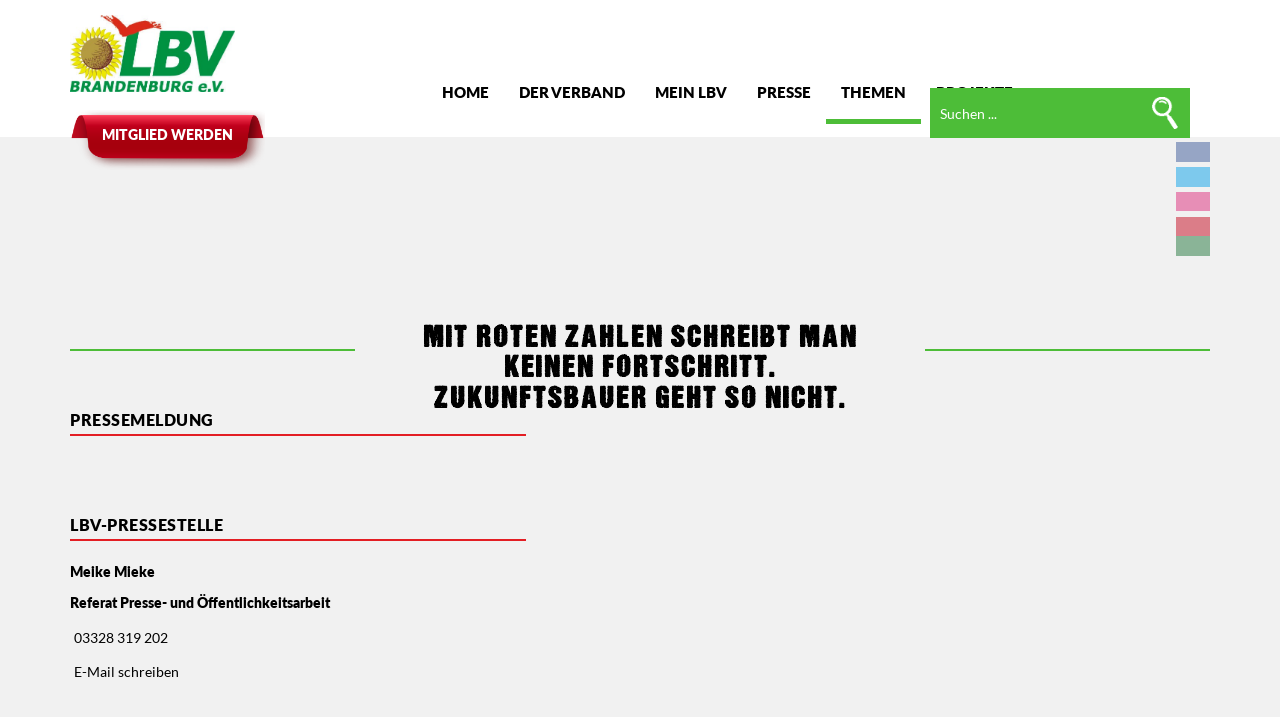

--- FILE ---
content_type: text/html; charset=utf-8
request_url: https://www.lbv-brandenburg.de/themen/deutscher-bauernverband/8-aktuelles/419-mit-roten-zahlen-schreibt-man-keinen-fortschritt-zukunftsbauer-geht-so-nicht
body_size: 11564
content:
<!DOCTYPE html>
<!-- jsn_shine_pro 1.2.5 -->
<html lang="de-de"  dir="ltr">
	<head>
				<meta name="viewport" content="width=device-width, initial-scale=1">
		
		<meta charset="utf-8" />
	<base href="https://www.lbv-brandenburg.de/themen/deutscher-bauernverband/8-aktuelles/419-mit-roten-zahlen-schreibt-man-keinen-fortschritt-zukunftsbauer-geht-so-nicht" />
	<meta name="author" content="Meike Mieke" />
	<meta name="generator" content="Joomla! - Open Source Content Management" />
	<title>Mit roten Zahlen schreibt man keinen Fortschritt.  Zukunftsbauer geht so nicht.</title>
	<link href="/images/logo2_favicon.png" rel="shortcut icon" type="image/vnd.microsoft.icon" />
	
	<link href="/templates/jsn_shine_pro/css/bootstrap.css" rel="stylesheet" />
	<link href="/plugins/system/sunfw/assets/3rd-party/bootstrap/flexbt4_custom.css" rel="stylesheet" />
	<link href="/plugins/system/sunfw/assets/3rd-party/font-awesome/css/font-awesome.min.css" rel="stylesheet" />
	<link href="/templates/jsn_shine_pro/css/template.css" rel="stylesheet" />
	<link href="/templates/jsn_shine_pro/css/color_d3d9446802a44259755d38e6d163e820.css" rel="stylesheet" />
	<link href="/templates/jsn_shine_pro/css/core/layout_d3d9446802a44259755d38e6d163e820.css" rel="stylesheet" />
	<link href="/templates/jsn_shine_pro/css/core/general_d3d9446802a44259755d38e6d163e820.css" rel="stylesheet" />
	<link href="/templates/jsn_shine_pro/css/core/offcanvas_d3d9446802a44259755d38e6d163e820.css" rel="stylesheet" />
	<link href="/templates/jsn_shine_pro/css/core/sections_d3d9446802a44259755d38e6d163e820.css" rel="stylesheet" />
	<link href="/templates/jsn_shine_pro/css/core/modules_d3d9446802a44259755d38e6d163e820.css" rel="stylesheet" />
	<link href="/templates/jsn_shine_pro/css/core/menu_d3d9446802a44259755d38e6d163e820.css" rel="stylesheet" />
	<link href="/templates/jsn_shine_pro/css/custom/custom.css" rel="stylesheet" />
	<link href="https://www.lbv-brandenburg.de/modules/mod_gruemenu/css/styles.css" rel="stylesheet" />
	<link href="/plugins/editors/pagebuilder3/assets/app/assets/1.3.16/main.css" rel="stylesheet" data-pagefly-main="true" />
	<link href="https://www.lbv-brandenburg.de/plugins/system/jmggooglemapsdsgvo/assets/css/jmggooglemapsdsgvo.css" rel="stylesheet" />
	<link href="https://www.lbv-brandenburg.de/plugins/system/jmgyoutubedsgvo/assets/css/jmgyoutubedsgvo.css" rel="stylesheet" />
	<style>
/* Mobile Menu CK - https://www.joomlack.fr */
/* Automatic styles */

.mobilemenuck-bar {display:none;position:relative;left:0;top:0;right:0;z-index:100;}
.mobilemenuck-bar-title {display: block;}
.mobilemenuck-bar-button {cursor:pointer;box-sizing: border-box;position:absolute; top: 0; right: 0;line-height:0.8em;font-family:Verdana;text-align: center;}
.mobilemenuck {box-sizing: border-box;width: 100%;}
.mobilemenuck-topbar {position:relative;}
.mobilemenuck-title {display: block;}
.mobilemenuck-button {cursor:pointer;box-sizing: border-box;position:absolute; top: 0; right: 0;line-height:0.8em;font-family:Verdana;text-align: center;}
.mobilemenuck a {display:block;text-decoration: none;}
.mobilemenuck a:hover {text-decoration: none;}
.mobilemenuck .mobilemenuck-item > div {position:relative;}
/* for accordion */
.mobilemenuck-togglericon:after {cursor:pointer;text-align:center;display:block;position: absolute;right: 0;top: 0;content:"+";}
.mobilemenuck .open .mobilemenuck-togglericon:after {content:"-";}
.mobilemenuck-lock-button.mobilemenuck-button {right:45px}
.mobilemenuck-lock-button.mobilemenuck-button svg {max-height:50%;}
.mobilemenuck-lock-button.mobilemenuck-button::after {display: block;content: "";height: 100%;width: 100%;z-index: 1;position: absolute;top: 0;left: 0;}
.mobilemenuck[data-display="flyout"] {overflow: initial !important;}
.mobilemenuck[data-display="flyout"] .level1 + .mobilemenuck-submenu {position:absolute;top:0;left:auto;display:none;height:100vh;left:100%;}
.mobilemenuck[data-display="flyout"] .level2 + .mobilemenuck-submenu {position:absolute;top:0;left:auto;display:none;height:100vh;left:100%;}
.mobilemenuck[data-display="flyout"][data-effect*="slideright"] .level1 + .mobilemenuck-submenu {right:100%;left:auto;}
.mobilemenuck[data-display="flyout"][data-effect*="slideright"] .level2 + .mobilemenuck-submenu {right:100%;left:auto;}

/* RTL support */
.rtl .mobilemenuck-bar-button {left: 0;right: auto;}
.rtl .mobilemenuck-button {left: 0;right: auto;}
.rtl .mobilemenuck-togglericon::after {left: 0;right: auto;}

@media screen and (max-width: 640px) {
.mobilemenuck[data-display="flyout"] .level1 + .mobilemenuck-submenu {position:static;width: initial !important;height: initial;}
}
@media screen and (max-width: 1000px) {
.mobilemenuck[data-display="flyout"] .level2 + .mobilemenuck-submenu {position:static;width: initial !important;height: initial;}
}
.mobilemenuck-backbutton {
	cursor: pointer;
}

.mobilemenuck-backbutton:hover {
	opacity: 0.7;
}

[data-id="maximenuck208"] .mobilemenuck-bar-title {
	background: #464646;
	color: #FFFFFF;
	font-weight: bold;
	text-indent: 20px;
	line-height: 43px;
	font-size: 20px;
}

[data-id="maximenuck208"] .mobilemenuck-bar-title a {
	color: #FFFFFF;
	font-weight: bold;
	text-indent: 20px;
	line-height: 43px;
	font-size: 20px;
}

[data-id="maximenuck208"] .mobilemenuck-bar-button {
	background: #333333;
	height: 43px;
	width: 43px;
	color: #FFFFFF;
	padding-top: 8px;
	font-size: 1.8em;
}

[data-id="maximenuck208"] .mobilemenuck-bar-button a {
	color: #FFFFFF;
	font-size: 1.8em;
}

[data-id="maximenuck208"].mobilemenuck {
	background: #464646;
	color: #FFFFFF;
	padding-bottom: 5px;
	font-weight: bold;
	font-size: 1.2em;
}

[data-id="maximenuck208"].mobilemenuck a {
	color: #FFFFFF;
	font-weight: bold;
	font-size: 1.2em;
}

[data-id="maximenuck208"] .mobilemenuck-title {
	background: #464646;
	height: 43px;
	text-indent: 20px;
	line-height: 43px;
	font-size: 20px;
}

[data-id="maximenuck208"] .mobilemenuck-title a {
	text-indent: 20px;
	line-height: 43px;
	font-size: 20px;
}

[data-id="maximenuck208"] .mobilemenuck-button {
	min-height: 35px;
	height: 43px;
	width: 45px;
	line-height: 35px;
	font-size: 1.8em;
}

[data-id="maximenuck208"] .mobilemenuck-button a {
	line-height: 35px;
	font-size: 1.8em;
}

[data-id="maximenuck208"] .mobilemenuck-item > .level1 {
	background: #027EA6;
	-moz-border-radius: 5px 5px 5px 5px;
	-o-border-radius: 5px 5px 5px 5px;
	-webkit-border-radius: 5px 5px 5px 5px;
	border-radius: 5px 5px 5px 5px;
	color: #FFFFFF;
	margin-top: 4px;
	margin-right: 4px;
	margin-bottom: 4px;
	margin-left: 4px;
	padding-left: 15px;
	line-height: 35px;
}

[data-id="maximenuck208"] .mobilemenuck-item > .level1 a {
	color: #FFFFFF;
	line-height: 35px;
}

[data-id="maximenuck208"] .mobilemenuck-item > .level1:not(.headingck):hover, [data-id="maximenuck208"] .mobilemenuck-item > .level1.open {
	background: #008bb8;
}

[data-id="maximenuck208"] .mobilemenuck-item > .level2 {
	background: #FFFFFF;
	-moz-border-radius: 5px 5px 5px 5px;
	-o-border-radius: 5px 5px 5px 5px;
	-webkit-border-radius: 5px 5px 5px 5px;
	border-radius: 5px 5px 5px 5px;
	color: #000000;
	margin-top: 4px;
	margin-right: 4px;
	margin-bottom: 4px;
	margin-left: 4px;
	padding-left: 25px;
	line-height: 35px;
}

[data-id="maximenuck208"] .mobilemenuck-item > .level2 a {
	color: #000000;
	line-height: 35px;
}

[data-id="maximenuck208"] .mobilemenuck-item > .level2:not(.headingck):hover, [data-id="maximenuck208"] .mobilemenuck-item > .level2.open {
	background: #f0f0f0;
}

[data-id="maximenuck208"] .level2 + .mobilemenuck-submenu .mobilemenuck-item > div:not(.mobilemenuck-submenu) {
	background: #689332;
	-moz-border-radius: 5px 5px 5px 5px;
	-o-border-radius: 5px 5px 5px 5px;
	-webkit-border-radius: 5px 5px 5px 5px;
	border-radius: 5px 5px 5px 5px;
	color: #FFFFFF;
	margin-top: 4px;
	margin-right: 4px;
	margin-bottom: 4px;
	margin-left: 4px;
	padding-left: 35px;
	line-height: 35px;
}

[data-id="maximenuck208"] .level2 + .mobilemenuck-submenu .mobilemenuck-item > div:not(.mobilemenuck-submenu) a {
	color: #FFFFFF;
	line-height: 35px;
}

[data-id="maximenuck208"] .level2 + .mobilemenuck-submenu .mobilemenuck-item > div:not(.headingck):not(.mobilemenuck-submenu):hover, [data-id="maximenuck208"] .mobilemenuck-item > .level2 + .mobilemenuck-submenu .mobilemenuck-item > div.open:not(.mobilemenuck-submenu) {
	background: #72a137;
}

[data-id="maximenuck208"] .mobilemenuck-togglericon:after {
	background: #000000;
	background: rgba(0,0,0,0.25);
	-pie-background: rgba(0,0,0,0.25);
	-moz-border-radius: 0px 5px 5px 0px;
	-o-border-radius: 0px 5px 5px 0px;
	-webkit-border-radius: 0px 5px 5px 0px;
	border-radius: 0px 5px 5px 0px;
	min-height: 35px;
	height: 100%;
	width: 35px;
	padding-right: 5px;
	padding-left: 5px;
	line-height: 35px;
	font-size: 1.7em;
}

[data-id="maximenuck208"] .mobilemenuck-togglericon:after a {
	line-height: 35px;
	font-size: 1.7em;
}
.mobilemaximenuck div span.descck {
	padding-left: 10px;
	font-size: 12px;
}

[data-id="maximenuck208"] .mobilemenuck-item-counter {
	display: inline-block;
	margin: 0 5px;
	padding: 10px;
	font-size: 12px;
	line-height: 0;
	background: rgba(0,0,0,0.3);
	color: #eee;
	border-radius: 10px;
	height: 20px;
	transform: translate(10px,-3px);
	box-sizing: border-box;
}

[data-id="maximenuck208"] + .mobilemenuck-overlay {
	position: fixed;
	top: 0;
	background: #000;
	opacity: 0.3;
	left: 0;
	right: 0;
	bottom: 0;
	z-index: 9;
}

[data-id="maximenuck208"] .mobilemenuck-backbutton svg {
	width: 14px;
	fill: #fff;
	position: relative;
	left: -5px;
	top: -2px;
}[data-id="maximenuck208"] + .mobilemenuck-overlay {
	position: fixed;
	top: 0;
	background: #000000;
	opacity: 0.3;
	left: 0;
	right: 0;
	bottom: 0;
	z-index: 9;
}.mobilemenuck-logo { text-align: center; }.mobilemenuck-logo-left { text-align: left; }.mobilemenuck-logo-right { text-align: right; }.mobilemenuck-logo a { display: inline-block; }
	</style>
	<script src="https://www.lbv-brandenburg.de/cache/jsn_shine_pro/1ec65ee1eb7b1e6581f809ba26135667.js"></script>
	<script src="https://www.lbv-brandenburg.de/cache/jsn_shine_pro/07ab97a25f30d7e78f92d446aad512bc.js"></script>
	<script src="https://www.lbv-brandenburg.de/cache/jsn_shine_pro/7a67c18b72b259a6cb9370fc11c1947e.js"></script>
	<!--[if lt IE 9]><script src="/media/system/js/html5fallback.js?e617994447e7b298c4fcbc61861465f7"></script><![endif]-->
	<script>
jQuery(window).on('load',  function() {
				new JCaption('img.caption');
			});SunBlank.initTemplate();
			if (window.MooTools !== undefined) {
				Element.implement({
					hide: function() {
						return this;
					},
					show: function(v) {
						return this;
					},
					slide: function(v) {
						return this;
					}
				});
			}
		
jQuery(document).ready(function($) {
		$( '.navigation-toggle-115' ).sidr( {
			name     : 'sidr-main',
			source   : '#sidr-close, #gruemenu',
			side     : 'left',
			displace : false
		} );
		$( '.sidr-class-toggle-sidr-close' ).click( function() {
			$.sidr( 'close', 'sidr-main' );
			return false;
		} );
});

      $(window).touchwipe({
        wipeLeft: function() {
          // Close
          $.sidr('close', 'sidr-main');
        },
        wipeRight: function() {
          // Open
          $.sidr('open', 'sidr-main');
        },
        preventDefaultEvents: false
      });
;
			jQuery(function($) {
				$(document).ready(function() {
					var options = document.querySelectorAll("option[value=\"pagebuilder3\"]");
					for (var i = 0; i < options.length; i++) {
						var selector = options[i].parentNode;
						options[i].parentNode.removeChild(options[i]);
						if ($(selector).data("chosen")) {
							var params = $(selector).data("chosen").options;
							$(selector).chosen("destroy");
							$(selector).chosen(params);
						}
					}
				});
			});
		
		window.pb_baseUrl = "https://www.lbv-brandenburg.de/";
		
	</script>
	<meta property="og:locale" content="de_DE" />
	<meta property="og:type" content="website" />
	<meta property="og:title" content="Mit roten Zahlen schreibt man keinen Fortschritt.  Zukunftsbauer geht so nicht." />
	<meta property="og:description" content="Mit roten Zahlen schreibt man keinen Fortschritt. " />
	<meta property="og:url" content="https://www.lbv-brandenburg.de/themen/deutscher-bauernverband/8-aktuelles/419-mit-roten-zahlen-schreibt-man-keinen-fortschritt-zukunftsbauer-geht-so-nicht" />
	<meta property="og:site_name" content="Landesbauernverband Brandenburg e.V." />
	<meta property="og:image" content="http://www.lbv-brandenburg.de/images/meldungen/Klausurtagung_2_Header.jpg" />
	<meta property="og:image:secure_url" content="https://www.lbv-brandenburg.de/images/meldungen/Klausurtagung_2_Header.jpg" />
	<meta property="og:image:alt" content="Foto MMieke" />
	<!--[if lt IE 9]><script src="http://html5shim.googlecode.com/svn/trunk/html5.js" type="text/javascript"></script><script src="http://css3-mediaqueries-js.googlecode.com/svn/trunk/css3-mediaqueries.js" type="text/javascript"></script><![endif]-->


		<!-- HTML5 shim and Respond.js for IE8 support of HTML5 elements and media queries -->
		<!--[if lt IE 9]>
		<script src="https://oss.maxcdn.com/html5shiv/3.7.2/html5shiv.min.js"></script>
		<script src="https://oss.maxcdn.com/respond/1.4.2/respond.min.js"></script>
		<![endif]-->

			</head>

	
	<body id="sunfw-master" class="joomla-3 tmpl-jsn_shine_pro  sunfw-direction-ltr  sunfw-com-content sunfw-view-article sunfw-itemid-348">
		
		<div id="sunfw-wrapper" class="sunfw-content ">
			<div id="sunfw_section_abschnitt-2_Cpzxjpsg" class="sunfw-section sunfw_section_abschnitt-2_Cpzxjpsg sunfw-sticky "><div class="container"><div id="row_reihe-2_hW3BgZsW" class="row ">
		<div id="column_spalte-2_bJ1zfaMv" class="col-xs-12 col-sm-4 col-md-4 col-lg-2 visible-lg visible-md visible-sm visible-xs"><div class="layout-item sunfw-item-logo">
					<div class="sunfw-logo visible-lg visible-md visible-sm visible-xs">
	<a href="/index.php" title="Landesbauernverband Brandenburg e.V.">
		<img
			class="logo visible-md visible-lg img-responsive"
			alt="Landesbauernverband Brandenburg e.V." src="https://www.lbv-brandenburg.de/images/sampledata/LBV.jpg"
		/>
		<img
			class="logo hidden-md hidden-lg img-responsive"
			alt="Landesbauernverband Brandenburg e.V." src="https://www.lbv-brandenburg.de/images/sampledata/LBV.jpg"
		/>
	</a>
</div>
				</div>
			
				<div class="layout-item sunfw-item-custom-html">
					<div class="mitglied-werden visible-lg visible-md visible-sm visible-xs">
	<div><a href="/mein-lbv">Mitglied werden</a></div></div>
				</div></div>
<div id="column_spalte-4_utCCAvG4" class="col-xs-12 col-sm-4 col-md-4 col-lg-9 "><div class="layout-item sunfw-item-joomla-module">
					<div class=" mainmenu  module-style  visible-lg visible-md visible-sm visible-xs">
	<div class="modulecontainer ">
<style>

/* Top-to-Bottom */
#gruemenu.grue_115 ul li { margin:0!important; padding:0!important }
#gruemenu.grue_115 > ul > li {float: left; display: inline-block; }
#gruemenu.grue_115 > ul > li.has-sub > a::after {border-top-color: #000000;  right: 17px; top: 50%; margin-top:-5px; }
#gruemenu.grue_115 > ul > li.has-sub.active > a::after,
#gruemenu.grue_115 > ul > li.has-sub:hover > a {border-top-color: #000000;}
#gruemenu.grue_115 ul ul { position: absolute; left: -9999px; top: auto; padding-top: 6px;}
#gruemenu.grue_115 > ul > li > ul::after { content: ""; position: absolute; width: 0; height: 0; border: 5px solid transparent; top: -3px; left: 20px;}
#gruemenu.grue_115 ul ul ul::after {content: "";position: absolute; width: 0; height: 0; border: 5px solid transparent;  top: 11px; left: -3px;}
#gruemenu.grue_115 > ul > li:hover > ul {top: auto;left: 0;}
#gruemenu.grue_115 ul ul ul {padding-top: 0;padding-left: 6px;}
#gruemenu.grue_115 ul ul > li:hover > ul {left: 220px;top: 0;}
#gruemenu.grue_115 > ul > li > ul::after { border-bottom-color: #22773C}
#gruemenu.grue_115 ul ul ul::after {border-right-color:  #22773C }
#gruemenu.grue_115 ul ul li.has-sub > a::after {border-left-color: #D1E3FB;   right: 17px; top: 14px; }
#gruemenu.grue_115 ul ul li.has-sub.active > a::after,
#gruemenu.grue_115 ul ul li.has-sub:hover > a::after {border-left-color:#000000; }
#gruemenu.grue_115 { background: #192F4D; }
#gruemenu.grue_115 ul li a, #gruemenu.grue_115 
#gruemenu.grue_115 {font-family: "lato", Arial, Helvetica, sans-serif ;}
#gruemenu.grue_115,
#gruemenu.grue_115 ul,
#gruemenu.grue_115 ul li,
#gruemenu.grue_115 ul > li > a { font-size:15px}
#gruemenu.grue_115 ul > li > ul > li > a { font-size:15px!important}
#gruemenu.grue_115 > ul > li > a { color: #000000; text-transform:uppercase}
#gruemenu.grue_115 > ul > li:hover > a,
#gruemenu.grue_115 > ul > li > a:hover,
#gruemenu.grue_115 > ul > li.active > a {color: #000000; background: #00953F;}
#gruemenu.grue_115 ul ul li:hover > a,
#gruemenu.grue_115 ul ul li.active > a {color: #000000; background: #00953F;}
#gruemenu.grue_115 ul ul li a, #navigation-toggle {color: #D1E3FB; background: #22773C;}
#gruemenu.grue_115 ul ul li:hover > a,
#gruemenu.grue_115 ul ul li.active > a,
#navigation-toggle:hover {color: #000000;background:#00953F;}
#gruemenu.grue_115 #menu-button{ color: #000000; }
#gruemenu.grue_115 {-webkit-border-radius: 0px; -moz-border-radius: 0px; -o-border-radius: 0px; border-radius: 0px;  border-radius: 0px;}
#gruemenu.grue_115 ul li:first-child > a  { border-top-left-radius: 0px; border-bottom-left-radius: 0px;}
#gruemenu.grue_115 ul ul li:first-child > a { border-top-left-radius: 0px; border-top-right-radius: 0px; border-bottom-left-radius: 0px; border-bottom-right-radius: px;}
#gruemenu.grue_115 ul ul li:last-child > a {border-top-left-radius: 0px; border-top-right-radius: 0px; border-bottom-left-radius: 0px; border-bottom-right-radius: 0px;}
#gruemenu.grue_115 #menu-button::after {border-top: 2px solid #000000; border-bottom: 2px solid #000000; }
#gruemenu.grue_115 #menu-button::before {border-top: 2px solid #000000; }
/* Enable Fixed Menu */
/* Enable Mobile Menu */
@media screen and (max-width: 1199px) {
#navigation-toggle { z-index:999; display:block; position:fixed; top:10px; right:10px; padding:10px 10px; box-shadow:0px 1px 1px rgba(0,0,0,0.15);	border-radius:3px;	text-shadow:0px 1px 0px rgba(0,0,0,0.5); font-size:20px;		transition:color linear 0.15s; text-decoration: none !important; }
#navigation-toggle span.nav-line { display:block; height:3px; width:20px; margin-bottom:4px; background:#fff}
#navigation-toggle:hover {text-decoration:none;	}
#gruemenu.grue_115  {display: none;}
}	
</style>

<a href="#sidr-main" id="navigation-toggle" class="navigation-toggle-115"><span class="nav-line"></span><span class="nav-line"></span><span class="nav-line"></span></a>
<div id="sidr-close"><a href="#sidr-close" class="toggle-sidr-close"></a></div>
<div id="gruemenu" class="grue_115 ">
<ul >
<li class="item-101"><a href="/" >Home</a></li><li class="item-105 has-sub parent"><a href="/der-lbv" >Der Verband</a><ul class="sub-menu"><li class="item-136"><a href="/der-lbv/leitbild" >Wofür stehen wir </a></li><li class="item-293"><a href="/der-lbv/organigramm" >Organigramm</a></li><li class="item-294 parent"><a href="/der-lbv/kreis-regionalverbaende" >Kreis-/Regionalverbände</a></li><li class="item-295"><a href="/der-lbv/assoziierte-und-partner" >Assoziierte und Partner</a></li><li class="item-370"><a href="/der-lbv/stellenausschreibungen" >Stellenausschreibungen</a></li><li class="item-958"><a href="/der-lbv/veranstaltungen" >Veranstaltungen</a></li></ul></li><li class="item-289 has-sub parent"><a href="/mein-lbv" >Mein Lbv</a><ul class="sub-menu"><li class="item-343"><a href="/mein-lbv/login" >Login</a></li><li class="item-162"><a href="/mein-lbv/mitglied-werden" >Mitglied werden</a></li></ul></li><li class="item-106"><a href="/presse" >Presse</a></li><li class="item-290 active has-sub parent"><a href="#" >Themen</a><ul class="sub-menu"><li class="item-306"><a href="/themen/agrarpolitik" >Agrarpolitik</a></li><li class="item-307"><a href="/themen/umwelt" >Umwelt</a></li><li class="item-308"><a href="/themen/ackerbau" >Ackerbau</a></li><li class="item-309"><a href="/themen/tierhaltung" >Tierhaltung</a></li><li class="item-311"><a href="/themen/junge-landwirtschaft" >Junge Landwirtschaft</a></li><li class="item-1047"><a href="/themen/verbandsarbeit" title="Verbandsarbeit" >Verbandsarbeit</a></li><li class="item-348 current active"><a class="display-none" href="/themen/deutscher-bauernverband" >Deutscher Bauernverband</a></li></ul></li><li class="item-291 has-sub parent"><a href="/projekte" >Projekte</a><ul class="sub-menu"><li class="item-967"><a href="/projekte/mitgliederwettbewerb" >Mitgliederwettbewerb</a></li><li class="item-555"><a href="/projekte/klimabauern" >KlimaBauern</a></li><li class="item-1053"><a href="/projekte/monako-modellregion-brandenburg" >MoNaKo </a></li><li class="item-930"><a href="/home-dialog" >Landwirtschaft im Dialog</a></li><li class="item-931"><a href="https://www.praxis-agrar.de/pflanze/ackerbaustrategie/demonstrationsbetriebe-integrierter-pflanzenbau" >Integrierter Pflanzenbau</a></li><li class="item-1035"><a href="/projekte/digioekoregio" >DigiOekoRegio</a></li></ul></li><li class="item-292"><a class="mitglied-werden display-none" href="/mein-lbv/mitglied-werden" >Mitglied werden </a></li><li class="item-363"><a class="display-none" href="/lagje" >LagJE</a></li></ul>
</div>






</div></div>
				</div></div>
<div id="column_spalte_23" class="col-xs-12 col-sm-4 col-md-4 col-lg-1 "><div class="layout-item sunfw-item-module-position">
					<div class="sunfw-pos-top-right   visible-lg visible-md visible-sm visible-xs">
	<div class="module-style "><div class="module-body"><div class="search-icon">
    <div id="overlay-search" onClick="ShowSerach ()"></div>
	<form action="/themen/deutscher-bauernverband" method="post" class="form-inline" role="search">
		<input name="searchword" id="mod-search-searchword93" maxlength="200"  class="inputbox search-query input-medium" type="search" placeholder="Suchen ..." /> <div id="searchbutton" class="img-button"><input type="image" alt="Suchen" class="button" src="/images/searchButton.gif" onclick="this.form.searchword.focus();"/> </div>		<input type="hidden" name="task" value="search" />
		<input type="hidden" name="option" value="com_search" />
		<input type="hidden" name="Itemid" value="348" />
	</form>
</div>
</div></div>
</div>
				</div></div>	</div></div></div><div id="sunfw_section_content" class="sunfw-section sunfw_section_content visible-lg visible-md visible-sm visible-xs"><div class="container"><div id="row_reihe_10" class="row ">
		<div id="column_spalte_19" class="col-xs-12 col-sm-12 col-md-12 col-lg-12 social-tab-head visible-lg visible-md visible-sm visible-xs"><div class="layout-item sunfw-item-module-position">
					<div class="sunfw-pos-content-bottom-below   visible-lg visible-md visible-sm visible-xs">
	<div class="module-style "><div class="module-body">

<div class="custom"  >
	<div data-pb-version="250" style="display: none;"></div><div class="__pf_jcax1" id="__pf_jcax1" data-pf-ver="250" data-pf-initial-ver="250"><section id="section-switch" class="_DblQBlAM _gLrWumX5" data-id="_gLrWumX5" style="min-height: auto;"><div class="_DblQBlAM__filter" style="background-color: rgba(0, 0, 0, 0);"></div><div class="_DblQBlAM__container" style="max-width: 100%;"><div id="switch" class="_pDNE0kYl _XE48IgY7 pb-grid pb-grid--automatic" data-id="_XE48IgY7"><div class=" grid__column" style="padding: 0px;"><div class="_O689JW7n _3n6Gi8QX" data-id="_3n6Gi8QX"><a class="_43klRgVK _avEKFAVx _43klRgVK__btn--rect _43klRgVK__icon--right facebook" target="_blank"  data-id="_avEKFAVx" href="https://www.facebook.com/brandenburgundseinebauern"  data-flag="false"><span class="_VWvqNvR9 _LxpaiAxo _ZGwmb_O6" data-id="_LxpaiAxo" data-name="text">Facebook</span><i class="_GwlbZrJE _Pa6WTbNB _6pVxb12e fa _GwlbZrJE--none fa-facebook-official" data-id="_Pa6WTbNB" data-name="icon"></i></a></div></div><div class=" grid__column" style="padding: 0px;"><div class="_O689JW7n _5kaZi0_z" data-id="_5kaZi0_z"><a class="_43klRgVK _JV7qF4wj _43klRgVK__btn--rect _43klRgVK__icon--right twitter" target="_blank"  data-id="_JV7qF4wj" href="https://twitter.com/LBVBrandenburg"  data-flag="false"><span class="_VWvqNvR9 _V8oVip8l _ZGwmb_O6" data-id="_V8oVip8l" data-name="text">Twitter</span><i class="_GwlbZrJE _YaEbTGzO _6pVxb12e fa _GwlbZrJE--none fa-twitter-square" data-id="_YaEbTGzO" data-name="icon"></i></a></div></div><div class=" grid__column" style="padding: 0px;"><div class="_O689JW7n _EkO9io_9" data-id="_EkO9io_9"><a class="_43klRgVK _PV4_F_wK _43klRgVK__btn--rect _43klRgVK__icon--right instagram" target="_self"  data-id="_PV4_F_wK" href="https://www.instagram.com/lbv_brandenburg/"  data-flag="false"><span class="_VWvqNvR9 _d4zNiV87 _ZGwmb_O6" data-id="_d4zNiV87" data-name="text">Instagram</span><i class="_GwlbZrJE _oaQnTrz6 _6pVxb12e fa _GwlbZrJE--none fa-instagram" data-id="_oaQnTrz6" data-name="icon"></i></a></div></div><div class=" grid__column" style="padding: 0px;"><div class="_O689JW7n _Jn4aianl" data-id="_Jn4aianl"><a class="_43klRgVK _WwjqF6Vn _43klRgVK__btn--rect _43klRgVK__icon--right mitglied" target="_self"  data-id="_WwjqF6Vn" href="/mein-lbv/mitglied-werden"  data-flag="false"><span class="_VWvqNvR9 _lJkMipJB _ZGwmb_O6" data-id="_lJkMipJB" data-name="text">Mitgleid werden</span><i class="_GwlbZrJE _0a4YTKVO _6pVxb12e fa _GwlbZrJE--none fa-user-plus" data-id="_0a4YTKVO" data-name="icon"></i></a></div></div><div class=" grid__column" style="padding: 0px;"><div class="_O689JW7n _DWYAio_z" data-id="_DWYAio_z"><a class="_43klRgVK _zVr2FJ82 _43klRgVK__btn--rect _43klRgVK__icon--right login" target="_self"  data-id="_zVr2FJ82" href="/mein-lbv/login"  data-flag="false"><span class="_VWvqNvR9 _m82_iA8j _ZGwmb_O6" data-id="_m82_iA8j" data-name="text">Login</span><i class="_GwlbZrJE _ZaXvT3ak _6pVxb12e fa _GwlbZrJE--none fa-user" data-id="_ZaXvT3ak" data-name="icon"></i></a></div></div></div></div></section></div> <div data-type="pagefly-styles"> <style type="text/css">._ERbj1g7D { position: relative; } ._VWvqNvR9 { vertical-align: middle; } ._GwlbZrJE { font-size: 1em; vertical-align: middle; text-align: center; width: auto; height: auto; } ._GwlbZrJE--diamond, ._GwlbZrJE--circle, ._GwlbZrJE--square { width: 50px; height: 50px; line-height: 50px; border: 1px solid; } ._GwlbZrJE--circle { border-radius: 100%; } ._GwlbZrJE--diamond { transform: rotate(45deg); -webkit-transform: rotate(45deg); } ._GwlbZrJE--diamond:before { display: block; transform: rotate(-45deg); -webkit-transform: rotate(-45deg); } ._43klRgVK { color: inherit; display: inline-block; line-height: 1; padding: 0.7em 1.2em; box-sizing: border-box; cursor: pointer; text-align: center; border: 1px solid #ebebeb; background-color: #ebebeb; text-decoration: none; position: relative; max-width: 100%; } ._43klRgVK:hover, ._43klRgVK:active, ._43klRgVK:focus { color: inherit; text-decoration: none; } ._43klRgVK > * { color: inherit; text-decoration: inherit; vertical-align: middle !important; } ._43klRgVK__icon--none i, ._43klRgVK__icon--left i { margin-right: 0.3em; } ._43klRgVK__icon--right i { margin-left: 0.3em; } ._43klRgVK__icon--top i { margin-bottom: 0.5em; display: block; text-align: inherit; } ._43klRgVK__icon--top > span, ._43klRgVK__icon--top > span[data-empty][contenteditable] { display: block; } ._43klRgVK > span { color: inherit !important; text-decoration: inherit !important; line-height: inherit !important; display: inline-block; max-width: 100%; } ._43klRgVK[data-active=true] { background: black; color: white; } ._43klRgVK__btn--plain { border: none; background: none; } ._43klRgVK__btn--outline { background: none; border: 2px solid; } ._43klRgVK__btn--rounded { border-radius: 20px; } ._43klRgVK [class*="--diamond"] { margin-right: 1em; } ._O689JW7n { position: relative; } ._pDNE0kYl { position: relative; } ._pDNE0kYl { margin: 0 -15px; } ._DblQBlAM { position: relative; } ._DblQBlAM { clear: both; } ._DblQBlAM[data-parallax="true"] { position: relative; background: none !important; } ._DblQBlAM__parallax { position: absolute; top: 0; left: 0; width: 100%; height: 100%; overflow: hidden; pointer-events: none; background-size: cover !important; background-repeat: no-repeat; } ._DblQBlAM { box-sizing: border-box; padding: 15px 0; position: relative; } ._DblQBlAM[data-container] ._DblQBlAM__container { padding-left: 15px; padding-right: 15px; width: auto; margin: auto; box-sizing: border-box; } ._DblQBlAM .pf-parallax__img { position: absolute; object-fit: cover; top: 0; left: 0; width: 100%; height: 100%; z-index: -1; } 
						    @media all { .__pf_jcax1 ._avEKFAVx[data-id="_avEKFAVx"] { display: flex; margin-top: 0px; background-color: rgb(59, 89, 152); color: white; border-style: none; } .__pf_jcax1 ._3n6Gi8QX[data-id="_3n6Gi8QX"] { display: inline-block; } .__pf_jcax1 ._JV7qF4wj[data-id="_JV7qF4wj"] { display: flex; margin-top: 0px; color: white; background-color: rgb(8, 160, 233); border-style: none; } .__pf_jcax1 ._5kaZi0_z[data-id="_5kaZi0_z"] { display: inline-block; } .__pf_jcax1 ._PV4_F_wK[data-id="_PV4_F_wK"] { display: flex; margin-top: 0px; background-color: rgb(221, 42, 123); color: white; border-style: none; } .__pf_jcax1 ._EkO9io_9[data-id="_EkO9io_9"] { display: inline-block; } .__pf_jcax1 ._WwjqF6Vn[data-id="_WwjqF6Vn"] { margin-top: 0px; background-color: rgb(196, 9, 31); color: white; border-style: none; display: flex; } .__pf_jcax1 ._Jn4aianl[data-id="_Jn4aianl"] { display: inline-block; } .__pf_jcax1 ._zVr2FJ82[data-id="_zVr2FJ82"] { display: inline-block; margin-top: 0px; background-color: rgb(34, 119, 60); color: white; border-style: none; } .__pf_jcax1 ._DWYAio_z[data-id="_DWYAio_z"] { display: inline-block; } .__pf_jcax1 ._XE48IgY7[data-id="_XE48IgY7"] { margin: 0px; } .__pf_jcax1 ._gLrWumX5[data-id="_gLrWumX5"] { display: inline-block; } } @media only screen and (max-width: 767px) { } @media only screen and (min-width: 768px) and (max-width: 991px) { } @media only screen and (min-width: 992px) and (max-width: 1199px) { } @media only screen and (min-width: 1200px) { } </style></div><script type="text/javascript">
			window.__pagefly_options__=window.__pagefly_options__||[],window.__pagefly_options__.push({"isBackend":false,"isPreview":false,"key":"helper","css":[{"key":"fontawesome","url":"https://maxcdn.bootstrapcdn.com/font-awesome/4.7.0/css/font-awesome.min.css","elements":["Icon","Tabs","Slider","Accordion","MailChimp","Form","Heading","Button"]}],"js":[],"page_id":"128"});

</script><!-- Start PageFly ID|128|End PageFly ID --></div>
</div></div>
</div>
				</div></div>	</div><div id="row_reihe_8" class="row sunfw-flex-component">
		<div id="column_spalte_17" class="col-xs-12 col-sm-12 col-md-12 col-lg-12  flex-md-unordered"><div class="layout-item sunfw-item-page-content">
					<div id="system-message-container">
	</div>

<div class="item-page" itemscope itemtype="https://schema.org/Article">
	<meta itemprop="mainEntityOfPage" content="https://www.lbv-brandenburg.de/themen/deutscher-bauernverband/8-aktuelles/419-mit-roten-zahlen-schreibt-man-keinen-fortschritt-zukunftsbauer-geht-so-nicht">
	<meta itemprop="inLanguage" content="de-DE" />
	
		
						
	
	
				
				

	        

			<div class="articleBody" itemprop="articleBody">
		<div data-pb-version="250" style="display: none;"></div><div class="__pf_zcs5wn" id="__pf_zcs5wn" data-pf-ver="250" data-pf-initial-ver="250"><section id="new-beitrag" class="_DblQBlAM _zKydCVqN" data-id="_zKydCVqN" style="min-height: auto;"><div class="_DblQBlAM__filter" style="background-color: rgba(0, 0, 0, 0);"></div><div class="_DblQBlAM__container" style="max-width: 100%;"><div class="_pDNE0kYl _Q1y8Hj1P pb-grid pb-grid--stackable pb-grid--automatic" data-id="_Q1y8Hj1P"><div class=" grid__column" style="padding: 15px;"><div class="_O689JW7n _R5PdTe5q" data-id="_R5PdTe5q"><h2 class="_qaQP6rvk _aly9CdYL underline" data-id="_aly9CdYL" ><span class="_VWvqNvR9 _RpOwHAp2 _3JdPm85O" data-id="_RpOwHAp2" data-name="title">Mit roten Zahlen schreibt man <br>keinen Fortschritt. 
<br>Zukunftsbauer geht so nicht.
<br><br></span></h2><h3 class="_qaQP6rvk _olKjCoYE underline" data-id="_olKjCoYE" ><span class="_VWvqNvR9 _WjoAH8Kg _3JdPm85O" data-id="_WjoAH8Kg" data-name="title">Pressemeldung</span></h3><div class="_pDNE0kYl _J0JBHr9_ pb-grid pb-grid--stackable" data-id="_J0JBHr9_"><div class=" pb-three-twelfths grid__column" style="padding: 15px;"><div class="_O689JW7n _LQxPT1Qe" data-id="_LQxPT1Qe"><h3 class="_qaQP6rvk _ZNorCQmr underline" data-id="_ZNorCQmr" ><span class="_VWvqNvR9 _9jXgHmjJ _3JdPm85O" data-id="_9jXgHmjJ" data-name="title">LBV-Pressestelle</span></h3><p class="_7XqAY8_A _LjNrhYzd" data-id="_LjNrhYzd"><span hidden="" class="_VWvqNvR9 __NaahQNV _2dknaNM0" data-id="__NaahQNV" data-name="dropcap"></span><span class="_VWvqNvR9 __NaahQNV _ZGwmb_O6" data-id="__NaahQNV" data-name="text"><b>Meike Mieke</b><br></span></p><p class="_7XqAY8_A _Gzg7hJZP" data-id="_Gzg7hJZP"><span hidden="" class="_VWvqNvR9 _LnWwh0B8 _2dknaNM0" data-id="_LnWwh0B8" data-name="dropcap"></span><span class="_VWvqNvR9 _LnWwh0B8 _ZGwmb_O6" data-id="_LnWwh0B8" data-name="text"><b>Referat Presse- und Öffentlichkeitsarbeit</b><br></span></p><a class="_43klRgVK _1GJmFAGD _43klRgVK__btn--rect _43klRgVK__icon--left" target="_self"  data-id="_1GJmFAGD" href="tel:033846 90999"  data-flag="false"><i class="_GwlbZrJE _A3_mTope _6pVxb12e fa _GwlbZrJE--none fa-phone" data-id="_A3_mTope" data-name="icon"></i><span class="_VWvqNvR9 _Bk3giRxy _ZGwmb_O6" data-id="_Bk3giRxy" data-name="text">03328 319 202</span></a><a class="_43klRgVK _ZGbvFwGJ _43klRgVK__btn--rect _43klRgVK__icon--left" target="_self"  data-id="_ZGbvFwGJ" href="mailto:mieke@lbv-brandenburg.de"  data-flag="false"><i class="_GwlbZrJE _R3w0Tkpz _6pVxb12e fa _GwlbZrJE--none fa-envelope" data-id="_R3w0Tkpz" data-name="icon"></i><span class="_VWvqNvR9 _AQNvirQ8 _ZGwmb_O6" data-id="_AQNvirQ8" data-name="text">E-Mail schreiben</span></a></div></div><div class=" pb-six-twelfths grid__column" style="padding: 15px;"><div class="_O689JW7n _ZQOrT_Qv" data-id="_ZQOrT_Qv"><div class="_NYd6gvae _1vxyfPzb" data-id="_1vxyfPzb"><h3 class="_qaQP6rvk _Rg5nColk" data-id="_Rg5nColk" ><span class="_VWvqNvR9 _rpvxHqK6 _3JdPm85O" data-id="_rpvxHqK6" data-name="title">Die Klausurtagung der Brandenburger Bauern offenbart Diskrepanz zwischen Umwelt- und Klimaschutzanforderungen und wirtschaftlicher Leistungsfähigkeit</span></h3></div><p class="_7XqAY8_A _RjyrhXZJ" data-id="_RjyrhXZJ"><span hidden="" class="_VWvqNvR9 _qnjmhGgW _2dknaNM0" data-id="_qnjmhGgW" data-name="dropcap"></span><span class="_VWvqNvR9 _qnjmhGgW _ZGwmb_O6" data-id="_qnjmhGgW" data-name="text"><b>(Seddiner See, 24.11.2022)</b> „In Krisenzeiten müssen sich Politik und Gesellschaft darum kümmern, dass die Anforderungen nach Veränderungen nicht auch die Märkte durcheinander bringen und die Unternehmen ihre Standfestigkeit verlieren. Unsere Branche ist nicht die flexibelste. Wir denken in Generationen, sind an unseren Standort gebunden und haben als Arbeitende im Takt mit der Natur eine gewisse Trägheit. Umso mehr brauchen wir Verlässlichkeit und Planungssicherheit“, leitete der Präsident des Landesbauernverband Henrik Wendorff, die jährliche zweitägige Klausurtagung des Berufsstandes ein. „Im Krisenmodus des Jahres 2022 ist es wichtig, Ruhe zu bewahren und Eckpfeiler zu setzen, an denen wir uns orientieren können.“<br> 
<br>Gegen diesen Stabilisierungsanspruch spreche jedoch ein Übermaß an geforderten Veränderungen auf dem Betrieb, die den Umwelt- und Klimaschutz vorn an stellen, die Frage der wirtschaftlichen Machbarkeit und Nachhaltigkeit der Unternehmen jedoch außen vor lassen, führt der Präsident weiter aus. „Wertschöpfung auf dem Land steht für uns als Wirtschaftsverband jedoch an erster Stelle. Angesichts der Projekte des Landes zum Klimaschutz, hier insbesondere zur Wiedervernässung von über 200.000 Hektaren Mooren, stellen wir uns zuallererst die Frage: Können wir mit diesen Zielen regionale Wertschöpfung im Land halten? Unser Anspruch, Zukunftsbauer zu sein, funktioniert nur mit schwarzen Zahlen.“<br>
<br>Axel Vogel, Minister für Landwirtschaft, Umwelt und Klimaschutz des Landes Brandenburg und gemeinsam mit seinem Mitarbeiterstab Gast und Adressat der Klausurtagung, bestätigte die schlechte wirtschaftliche Situation der landwirtschaftlichen Unternehmen im Land Brandenburg. Zahlen seines Landwirtschaftsamtes stellen dar, dass im Zeitraum von 2015 bis 2021 in lediglich einem Jahr (2017/2018) ein Unternehmergewinn von 23,00 € pro Hektar erwirtschaftet wurde, während in den verbleibenden Jahren Verluste von durchschnittlich mehr als 90,00 € pro Hektar hinzunehmen waren. Er sei „erschüttert“, erklärte der Minister. Die ökonomische Situation sei nicht nachhaltig. Es müssen Voraussetzungen geschaffen werden, in der die Umgestaltung der Landwirtschaft zu einer win-win-Situation für die Betriebe führe, so der Minister.<br>
<br>Konkrete Lösungsansätze, die genau dies befördern, ließ der Minister in dem nachfolgenden intensiven Austausch mit den Landwirten jedoch vermissen.<br> 
<br>Trotz aller wirtschaftlichen Schwierigkeiten auf den Betrieben stellen sich die Landwirte in Brandenburg den neuen Herausforderungen. Wendorff: „Wir Bauern stecken die Köpfe nicht in den Sand. Wir fordern jedoch von der Politik, ihre Strategien, ob nun im Klimaplan oder bei der Energiewende, mit ökonomisch belastbaren Zahlen zu hinterlegen. So wie uns die Zahlen der ökologischen Nachhaltigkeit vorgerechnet werden, muss dies auch für die Betriebswirtschaft gelten.“<br></span></p></div></div><div class=" pb-three-twelfths grid__column" style="padding: 15px;"><div id="downlad" class="_O689JW7n _PJMdT08q" data-id="_PJMdT08q"><h3 class="_qaQP6rvk _Mg07CLlX underline" data-id="_Mg07CLlX" ><span class="_VWvqNvR9 _w01bHLpJ _3JdPm85O" data-id="_w01bHLpJ" data-name="title">Download</span></h3><a class="_43klRgVK _AqvpFwXl _43klRgVK__btn--rect _43klRgVK__icon--left" target="_blank"  data-id="_AqvpFwXl" href="/images/download/Pressemeldungen/20221124_PM_LBV_Mit_roten_Zahlen_schreibt_man_keinen_Fortschritt_Zukunftsbauer_geht_so_nicht__1.pdf?type=file"  data-flag="false"><i class="_GwlbZrJE _X3PvTwDr _6pVxb12e fa _GwlbZrJE--none fa-download" data-id="_X3PvTwDr" data-name="icon"></i><span class="_VWvqNvR9 _qxXmiaQ1 _ZGwmb_O6" data-id="_qxXmiaQ1" data-name="text">PM Mit roten Zahlen schreibt<br>man keinen Fortschritt.</span></a><h3 class="_qaQP6rvk _Dm_JCXYv underline" data-id="_Dm_JCXYv" ><span class="_VWvqNvR9 _LKl3H3p3 _3JdPm85O" data-id="_LKl3H3p3" data-name="title">Mehr zum Thema</span></h3></div></div></div></div></div></div></div></section></div> <div data-type="pagefly-styles"> <style type="text/css">._ERbj1g7D { position: relative; } ._GwlbZrJE { font-size: 1em; vertical-align: middle; text-align: center; width: auto; height: auto; } ._GwlbZrJE--diamond, ._GwlbZrJE--circle, ._GwlbZrJE--square { width: 50px; height: 50px; line-height: 50px; border: 1px solid; } ._GwlbZrJE--circle { border-radius: 100%; } ._GwlbZrJE--diamond { transform: rotate(45deg); -webkit-transform: rotate(45deg); } ._GwlbZrJE--diamond:before { display: block; transform: rotate(-45deg); -webkit-transform: rotate(-45deg); } ._VWvqNvR9 { vertical-align: middle; } ._qaQP6rvk > a { color: inherit !important; } ._qaQP6rvk > span { font-weight: inherit; } ._qaQP6rvk { word-break: break-word; } ._qaQP6rvk__icon--none i, ._qaQP6rvk__icon--left i { margin-right: 0.3em; } ._qaQP6rvk__icon--right i { margin-left: 0.3em; } ._qaQP6rvk__icon--top i { margin-bottom: 0.5em; } ._qaQP6rvk__icon--top > span, ._qaQP6rvk__icon--top > a, ._qaQP6rvk__icon--top > span[data-empty][contenteditable] { display: block; } ._qaQP6rvk [class*="--diamond"] { margin-right: 1em; } ._7XqAY8_A > span:last-child { line-height: inherit; } ._7XqAY8_A[class*="dropcap--"] > span:first-child { display: block; margin-right: 10px; float: left; font-size: 2em; background: #919da9; color: black; width: 50px; height: 50px; line-height: 50px; } ._7XqAY8_A[class*="dropcap--"]:not(.dropcap--none) > span:first-child { margin-right: 20px; text-align: center; } ._7XqAY8_A.dropcap--none > span:first-child { text-align: inherit; line-height: 1 !important; width: auto !important; height: auto !important; background: none !important; border-radius: 0; } ._7XqAY8_A.dropcap--circle > span:first-child { border-radius: 100%; } ._7XqAY8_A:not([class*="dropcap--"]) > span { margin-right: 0 !important; } ._7XqAY8_A ol, ._7XqAY8_A ul { list-style-position: inside; } ._7XqAY8_A blockquote { font-size: inherit; } ._43klRgVK { color: inherit; display: inline-block; line-height: 1; padding: 0.7em 1.2em; box-sizing: border-box; cursor: pointer; text-align: center; border: 1px solid #ebebeb; background-color: #ebebeb; text-decoration: none; position: relative; max-width: 100%; } ._43klRgVK:hover, ._43klRgVK:active, ._43klRgVK:focus { color: inherit; text-decoration: none; } ._43klRgVK > * { color: inherit; text-decoration: inherit; vertical-align: middle !important; } ._43klRgVK__icon--none i, ._43klRgVK__icon--left i { margin-right: 0.3em; } ._43klRgVK__icon--right i { margin-left: 0.3em; } ._43klRgVK__icon--top i { margin-bottom: 0.5em; display: block; text-align: inherit; } ._43klRgVK__icon--top > span, ._43klRgVK__icon--top > span[data-empty][contenteditable] { display: block; } ._43klRgVK > span { color: inherit !important; text-decoration: inherit !important; line-height: inherit !important; display: inline-block; max-width: 100%; } ._43klRgVK[data-active=true] { background: black; color: white; } ._43klRgVK__btn--plain { border: none; background: none; } ._43klRgVK__btn--outline { background: none; border: 2px solid; } ._43klRgVK__btn--rounded { border-radius: 20px; } ._43klRgVK [class*="--diamond"] { margin-right: 1em; } ._O689JW7n { position: relative; } ._NYd6gvae { position: relative; } ._pDNE0kYl { position: relative; } ._pDNE0kYl { margin: 0 -15px; } ._DblQBlAM { position: relative; } ._DblQBlAM { clear: both; } ._DblQBlAM[data-parallax="true"] { position: relative; background: none !important; } ._DblQBlAM__parallax { position: absolute; top: 0; left: 0; width: 100%; height: 100%; overflow: hidden; pointer-events: none; background-size: cover !important; background-repeat: no-repeat; } ._DblQBlAM { box-sizing: border-box; padding: 15px 0; position: relative; } ._DblQBlAM[data-container] ._DblQBlAM__container { padding-left: 15px; padding-right: 15px; width: auto; margin: auto; box-sizing: border-box; } ._DblQBlAM .pf-parallax__img { position: absolute; object-fit: cover; top: 0; left: 0; width: 100%; height: 100%; z-index: -1; } 
						    @media all { .__pf_zcs5wn ._aly9CdYL[data-id="_aly9CdYL"] { line-height: 1; } .__pf_zcs5wn ._olKjCoYE[data-id="_olKjCoYE"] { margin-top: 0px; } .__pf_zcs5wn ._ZNorCQmr[data-id="_ZNorCQmr"] { margin-bottom: 0px; text-align: left; } .__pf_zcs5wn ._1GJmFAGD[data-id="_1GJmFAGD"] { display: flex; background-color: transparent; border-style: none; padding-left: 0px; } .__pf_zcs5wn ._ZGbvFwGJ[data-id="_ZGbvFwGJ"] { display: flex; background-color: transparent; border-style: none; padding-left: 0px; } .__pf_zcs5wn ._Rg5nColk[data-id="_Rg5nColk"] { text-align: left; } .__pf_zcs5wn ._1vxyfPzb[data-id="_1vxyfPzb"] { text-align: center; } .__pf_zcs5wn ._Mg07CLlX[data-id="_Mg07CLlX"] { margin-top: 0px; } .__pf_zcs5wn ._AqvpFwXl[data-id="_AqvpFwXl"] { display: flex; background-color: transparent; border-style: none; padding-left: 0px; text-align: left; } .__pf_zcs5wn ._Dm_JCXYv[data-id="_Dm_JCXYv"] { margin-top: 0px; } .__pf_zcs5wn ._PJMdT08q[data-id="_PJMdT08q"] { padding: 20px; background-color: rgb(228, 228, 228); } } @media only screen and (max-width: 767px) { } @media only screen and (min-width: 768px) and (max-width: 991px) { } @media only screen and (min-width: 992px) and (max-width: 1199px) { } @media only screen and (min-width: 1200px) { } </style></div><script type="text/javascript">
			window.__pagefly_options__=window.__pagefly_options__||[],window.__pagefly_options__.push({"isBackend":false,"isPreview":false,"key":"helper","css":[{"key":"fontawesome","url":"https://maxcdn.bootstrapcdn.com/font-awesome/4.7.0/css/font-awesome.min.css","elements":["Icon","Tabs","Slider","Accordion","MailChimp","Form","Heading","Button"]}],"js":[],"page_id":"419"});

</script><!-- Start PageFly ID|419|End PageFly ID --> 	</div>
								</div>
				</div></div>	</div></div></div><div id="sunfw_section_abschnitt-0_Gtrf2J3Z" class="sunfw-section sunfw_section_abschnitt-0_Gtrf2J3Z "><div class="container"><div id="row_reihe-0_TkuUGYgw" class="row ">
		<div id="column_spalte-0_ETpvAkJK" class="col-xs-12 col-sm-12 col-md-12 col-lg-12 "><div class="layout-item sunfw-item-menu">
					<div class=" visible-lg visible-md visible-sm visible-xs">
	<nav class="navbar navbar-default sunfw-menu-head sunfwMenuNoneEffect noMobileTagert" role="navigation">
				<div class="navbar-collapse sunfw-menu" id="menu_item_menue_footer"><ul class="nav navbar-nav sunfw-tpl-menu"><li class="item-120"><a class="clearfix" href="/impressum" ><span data-title="Impressum"><span class="menutitle">Impressum</span></span></a></li><li class="item-121"><a class="clearfix" href="/datenschutz" ><span data-title="Datenschutz"><span class="menutitle">Datenschutz</span></span></a></li></ul></div></nav></div>
				</div>
			
				<div class="layout-item sunfw-item-joomla-module">
					<div class="  module-style  visible-lg visible-md visible-sm visible-xs">
	<div class="modulecontainer "><div class="footer1">Copyright &#169; 2026 Landesbauernverband Brandenburg e.V.. Alle Rechte vorbehalten.</div>
<script>
document.addEventListener('DOMContentLoaded', function () {
  var bodyCheck = document.querySelector('body').classList.contains('sunfw-itemid-294');
  if (bodyCheck == true) {
	document.querySelector('._VWvqNvR9._qaGRhAEV._ZGwmb_O6').innerHTML = 'Kreisbauernverband Ostprignitz-Ruppin<br>16866 Kyritz<br>Hamburger Straße 1<br>';
    console.log('ostprig geändert');
  }
});
</script>
</div></div>
				</div></div>	</div></div></div>		</div><!--/ #jsn-wrapper -->

		<!--<script type="application/javascript" src="https://app.usercentrics.eu/latest/main.js" id="UcM5WTroG"></script>-->	</body>
</html>


--- FILE ---
content_type: text/css
request_url: https://www.lbv-brandenburg.de/templates/jsn_shine_pro/css/template.css
body_size: 94127
content:
@charset "UTF-8";
/*!
 * JoomlaShine FW
 */

html {
  position: relative;
  min-height: 100%; }

body {
  height: 100%;
  overflow-x: hidden; }

.shine-header {
  position: relative;
  z-index: 99; }

.row.flex {
  display: flex;
  flex-wrap: wrap; }
  .row.flex.flex-items-middle {
    align-items: center; }
  .row.flex.flex-items-top {
    align-items: top; }
  .row.flex.flex-items-bottom {
    align-items: bottom; }

.sunfw-content {
  height: 100%;
  -webkit-transition: all 0.3s;
  -o-transition: all 0.3s;
  transition: all 0.3s; }

img {
  max-width: 100%; }

.button-cyan {
  background: #5fc6b6;
  color: #FFF;
  font-weight: bold; }

.btn {
  padding: 10px 20px; }

.snfwComponent {
  padding: 30px 15px; }

.navbar-default {
  min-height: auto; }

.sunfw-scrollup {
  background-color: #000;
  display: none;
  position: fixed;
  bottom: 30px;
  right: 30px;
  color: #999;
  z-index: 10000;
  padding: 8px 12px;
  transition: color 0.3s linear, background 0.3s ease-out;
  -moz-transition: color 0.3s linear, background 0.3s ease-out;
  -webkit-transition: color 0.3s linear, background 0.3s ease-out; }
  .sunfw-scrollup:hover {
    text-decoration: none; }
  .sunfw-scrollup.position-center {
    left: 48%;
    bottom: 0;
    right: auto; }
  .sunfw-scrollup.position-left {
    left: 30px;
    right: auto; }

.sunfw-switcher a.btn {
  padding: 5px 10px;
  margin-bottom: 1px;
  color: #000;
  border-radius: 0; }
  .sunfw-switcher a.btn.active, .sunfw-switcher a.btn:active {
    box-shadow: none;
    border-bottom: 1px solid #000; }

.sunfw-link,
.sunfw-quote,
.sunfw-gallery,
.sunfw-video,
.sunfw-standard {
  margin-bottom: 15px; }

.sunfw-standard > img {
  width: 100%; }

.sunfw-view-mailto #mailto-window {
  padding: 30px; }

.sunfw-view-article > .sunfw-content > .item-page {
  padding: 30px; }

.icons .dropdown-menu {
  border: 1px solid #d1d6de;
  border-radius: 0; }
  .icons .dropdown-menu > li {
    padding-top: 0;
    padding-bottom: 0;
    position: relative; }
    .icons .dropdown-menu > li span[class*='icon']:before {
      font-family: FontAwesome;
      position: absolute;
      top: 5px;
      left: 15px; }
      .sunfw-direction-rtl .icons .dropdown-menu > li span[class*='icon']:before {
        right: 15px;
        left: auto; }
    .icons .dropdown-menu > li .icon-print:before {
      content: '\f02f'; }
    .icons .dropdown-menu > li .icon-envelope:before {
      content: ""; }
    .icons .dropdown-menu > li .edit-icon:before {
      content: ""; }
    .icons .dropdown-menu > li .icon-edit:before {
      content: '\f044'; }
    .icons .dropdown-menu > li > a {
      padding: 3px 35px; }

/* ========================= JOOMLA! 3.x CORE LAYOUT ======================= */
/* ---------- Article Category Blog,Single Article ----------- */
.page-header {
  margin: 10px 0 0;
  border-bottom: none; }

.article-info dd {
  display: inline-block;
  padding: 0 5px; }
  .article-info dd:first-child {
    padding-right: 0; }
    .sunfw-direction-rtl .article-info dd:first-child {
      padding-left: 0;
      padding-right: inherit; }

.icons .btn-group a.dropdown-toggle {
  padding: 0; }
  .icons .btn-group a.dropdown-toggle span.caret {
    margin-left: 3px; }
    .sunfw-direction-rtl .icons .btn-group a.dropdown-toggle span.caret {
      margin-right: 3px;
      margin-left: inherit; }
.icons .btn-group.open a.dropdown-toggle {
  box-shadow: none; }

/* ---------- Article Category List ----------- */
.content-category .cat-children {
  padding-top: 10px; }
  .content-category .cat-children h3.page-header {
    margin: 10px 0;
    font-size: 18px; }

.layout-item .blog .page-header h1, .layout-item .blog .page-header h2 {
  margin-bottom: 0; }
.layout-item .blog .article-info {
  margin-bottom: 3px; }
.layout-item .content-category .cat-children h3.page-header {
  font-size: 15px;
  margin: 0;
  padding: 0; }

.blog-featured h2 {
  margin-bottom: 5px; }
.blog-featured .article-info {
  margin-bottom: 5px; }

/* ---------- Search Page ----------- */
form#searchForm {
  border: 1px solid #ecf0f3;
  padding: 15px; }
  form#searchForm .btn-toolbar {
    background: #ecf0f3 none repeat scroll 0 0;
    padding: 15px; }
  form#searchForm .searchintro {
    margin: 10px 0; }
  form#searchForm fieldset {
    margin-top: 15px; }
    form#searchForm fieldset legend {
      padding-bottom: 8px;
      margin-bottom: 10px; }
    form#searchForm fieldset label input {
      display: inline-block;
      position: inherit;
      margin: 0 3px 0; }
  form#searchForm p.counter {
    padding: 10px 0; }

dl.search-results {
  margin: 10px 0;
  padding: 0 15px; }
  dl.search-results dt.result-title {
    padding-top: 5px; }

.chzn-container-single .chzn-single span {
  margin-right: 0; }
  .sunfw-direction-rtl .chzn-container-single .chzn-single span {
    margin-left: 0;
    margin-right: inherit; }

/* ---------- Newfeed ----------- */
#adminForm fieldset.filters label.filter-search-lbl span {
  margin-right: 10px; }
  .sunfw-direction-rtl #adminForm fieldset.filters label.filter-search-lbl span {
    margin-left: 10px;
    margin-right: inherit; }

ul.list-striped {
  padding: 10px 0;
  list-style-type: none; }
  ul.list-striped li, ul.list-striped dd {
    border-bottom: 1px solid #ddd;
    padding: 8px; }
    ul.list-striped li:nth-child(2n+1), ul.list-striped dd:nth-child(2n+1) {
      background-color: #f9f9f9; }
    ul.list-striped li:hover, ul.list-striped dd:hover {
      background-color: #f5f5f5; }
    ul.list-striped li div.list-title a, ul.list-striped dd div.list-title a {
      font-weight: bold; }

.newsfeed figure {
  padding: 10px 0; }

.sunfw-sticky.sunfw-sticky-open {
  background: #FFF;
  position: fixed;
  top: 0;
  left: 0;
  width: 100%;
  right: 0;
  z-index: 999; }
  .sunfw-sticky.sunfw-sticky-open .search-mobile {
    height: 0;
    opacity: 0;
    transition: all 0.4s; }

.pagination p.counter {
  display: none; }

.sunfw-logo {
  padding-top: 15px;
  padding-bottom: 15px; }

.social li {
  width: 30px;
  height: 30px;
  text-align: center;
  line-height: 30px;
  border: 1px solid #fff;
  border-radius: 50%;
  margin-right: 10px; }
  .sunfw-direction-rtl .social li {
    margin-left: 10px;
    margin-right: inherit; }

.cookialaw {
  display: none;
  z-index: 999; }
  .cookialaw p {
    line-height: 34px;
    margin-bottom: 0; }
  .cookialaw.top {
    top: 0; }
  .cookialaw.left {
    left: 0; }
    .sunfw-direction-rtl .cookialaw.left {
      right: 0;
      left: auto; }
  .cookialaw.right {
    right: 0; }
    .sunfw-direction-rtl .cookialaw.right {
      left: 0;
      right: auto; }
  .cookialaw.bottom {
    bottom: 0; }
  .cookialaw.fixed {
    position: fixed; }
  .cookialaw.full {
    width: 100%; }
  .cookialaw.show {
    display: block; }

.subscribe .btn {
  line-height: 20px;
  border-radius: 0; }

/*!
 * Sun Framework
 * Copyright 2016 Joomlashine.
 * @file _modules.scss
 */
.module-title .box-title.fa:before {
  padding-right: 5px;
  padding-left: 0; }
  .sunfw-direction-rtl .module-title .box-title.fa:before {
    padding-left: 5px;
    padding-right: inherit; }
  .sunfw-direction-rtl .module-title .box-title.fa:before {
    padding-right: 0;
    padding-left: inherit; }

.sunfw-breadcrumb {
  padding: 40px 0; }
  .sunfw-breadcrumb .breadcrumb {
    background: transparent;
    margin: 0;
    padding: 0; }
    .sunfw-breadcrumb .breadcrumb > .active {
      color: #FFF; }

ul.nav > li > a i.fa {
  padding-right: 5px; }

.sunfw-direction-rtl ul.nav > li > a i.fa {
  padding-right: 0;
  padding-left: 5px; }

/* =============== MENU - SIDE MENU =============== */
.menu-sidemenu ul.menu li {
  position: relative; }
  .menu-sidemenu ul.menu li a, .menu-sidemenu ul.menu li > span.separator {
    transition: color 0.3s linear, background 0.3s ease-out;
    -moz-transition: color 0.3s linear, background 0.3s ease-out;
    -webkit-transition: color 0.3s linear, background 0.3s ease-out; }
  .menu-sidemenu ul.menu li ul {
    position: absolute;
    top: 0;
    z-index: -1;
    width: 200px;
    list-style: none;
    padding: 0;
    background: #FFF;
    border: 1px solid #ccc;
    right: -200px;
    -webkit-transition: all .3s ease-in-out;
    -moz-transition: all .3s ease-in-out;
    -o-transition: all .3s ease-in-out;
    -ms-transition: all .3s ease-in-out;
    transition: all .3s ease-in-out;
    opacity: 0;
    filter: alpha(opacity=0);
    -ms-filter: "progid:DXImageTransform.Microsoft.Alpha(Opacity=0)"; }
    .sunfw-direction-rtl .menu-sidemenu ul.menu li ul {
      left: -200px;
      right: auto; }
  .menu-sidemenu ul.menu li:hover > ul {
    opacity: 100;
    z-index: 10;
    filter: alpha(opacity=100);
    -ms-filter: "progid:DXImageTransform.Microsoft.Alpha(Opacity=100)"; }
    .menu-sidemenu ul.menu li:hover > ul li a, .menu-sidemenu ul.menu li:hover > ul li > span.separator {
      font-size: 12px;
      cursor: pointer;
      display: block;
      -webkit-transition: color 0.3s linear 0s, background 0.3s ease-out 0s;
      -moz-transition: color 0.3s linear 0s, background 0.3s ease-out 0s;
      -ms-transition: color 0.3s linear 0s, background 0.3s ease-out 0s;
      -o-transition: color 0.3s linear 0s, background 0.3s ease-out 0s;
      transition: color 0.3s linear 0s, background 0.3s ease-out 0s; }
      .menu-sidemenu ul.menu li:hover > ul li a:hover, .menu-sidemenu ul.menu li:hover > ul li > span.separator:hover {
        color: #FFF; }
.menu-sidemenu.layout-right ul.menu li ul {
  right: auto;
  left: -200px; }
  .sunfw-direction-rtl .menu-sidemenu.layout-right ul.menu li ul {
    left: auto;
    right: auto; }
  .sunfw-direction-rtl .menu-sidemenu.layout-right ul.menu li ul {
    right: -200px;
    left: auto; }

#sbox-window {
  padding: 0; }
  #sbox-window #sbox-content iframe {
    padding: 20px; }

.item-page .item-image {
  margin-bottom: 25px; }
.item-page .article-index[class*="pull-"] + .articleBody {
  clear: none; }
.item-page.edit .media-preview.add-on {
  display: none; }
.item-page.edit .btn-toolbar button.btn {
  border: 1px solid rgba(67, 67, 67, 0.2); }
.item-page.edit .chzn-container-single .chzn-single {
  line-height: 45px; }
  .item-page.edit .chzn-container-single .chzn-single div b {
    margin: 5px 0;
    background-position: 0px 5px !important; }
.item-page.edit .chzn-container-single .chzn-single span {
  margin-right: 0; }
  .sunfw-direction-rtl .item-page.edit .chzn-container-single .chzn-single span {
    margin-left: 0;
    margin-right: inherit; }
.item-page.edit .tab-content .chzn-container-multi .chzn-choices,
.item-page.edit .tab-content select:not(.time), .item-page.edit .tab-content textarea,
.item-page.edit .tab-content input[type="text"],
.item-page.edit .tab-content input[type="password"],
.item-page.edit .tab-content input[type="datetime"],
.item-page.edit .tab-content input[type="datetime-local"],
.item-page.edit .tab-content input[type="date"],
.item-page.edit .tab-content input[type="month"],
.item-page.edit .tab-content input[type="time"],
.item-page.edit .tab-content input[type="week"],
.item-page.edit .tab-content input[type="number"],
.item-page.edit .tab-content input[type="email"],
.item-page.edit .tab-content input[type="url"], .item-page.edit .tab-content input[type="search"], .item-page.edit .tab-content input[type="tel"], .item-page.edit .tab-content input[type="color"],
.item-page.edit .tab-content .chzn-container-single .chzn-single {
  min-width: 280px;
  height: 45px;
  padding: 0 10px;
  font-size: 14px;
  background-color: #fff;
  background-image: none;
  border: 1px solid rgba(67, 67, 67, 0.2);
  box-sizing: border-box !important;
  transition: border-color ease-in-out .15s;
  outline: 0;
  -webkit-border-radius: 0;
  box-shadow: none;
  border-radius: 0 !important; }
.item-page.edit .tab-content textarea {
  height: auto; }
.item-page.edit #com-content-formTabs {
  border-bottom: solid 1px rgba(17, 43, 44, 0.1);
  margin-bottom: 20px;
  margin-top: 30px;
  white-space: nowrap;
  overflow: auto; }
  .item-page.edit #com-content-formTabs > li {
    padding: 0;
    margin: 0;
    float: none;
    display: inline-block; }
    .item-page.edit #com-content-formTabs > li > a {
      padding: 10px 22px;
      border-radius: 0;
      border-width: 1px 1px 0px;
      border-style: solid;
      border-color: rgba(67, 67, 67, 0.2);
      color: inherit;
      position: relative;
      margin-right: 5px; }
      .sunfw-direction-rtl .item-page.edit #com-content-formTabs > li > a {
        margin-left: 5px;
        margin-right: inherit; }
      .item-page.edit #com-content-formTabs > li > a:hover {
        background: transparent; }
      .item-page.edit #com-content-formTabs > li > a:before {
        content: '';
        width: 0;
        height: 3px;
        position: absolute;
        top: -1px;
        left: 50%;
        transition: all .3s; }
    .item-page.edit #com-content-formTabs > li:hover > a, .item-page.edit #com-content-formTabs > li.active > a {
      color: inherit; }
      .item-page.edit #com-content-formTabs > li:hover > a:before, .item-page.edit #com-content-formTabs > li.active > a:before {
        width: 100%;
        left: 0;
        transition: all .3s; }
.item-page.edit #editor > .control-group {
  display: flex; }
  .item-page.edit #editor > .control-group .controls {
    width: 100%; }
    .item-page.edit #editor > .control-group .controls input {
      width: 100%; }
  .item-page.edit #editor > .control-group .control-label {
    width: 10%;
    text-align: right;
    margin-right: 10px; }
    .sunfw-direction-rtl .item-page.edit #editor > .control-group .control-label {
      margin-left: 10px;
      margin-right: inherit; }
.item-page.edit #images .input-prepend.input-append {
  position: relative; }
  .item-page.edit #images .input-prepend.input-append .modal.btn {
    position: absolute;
    display: inline-block;
    max-width: 80px;
    padding: 0 10px;
    line-height: 40px;
    right: 52px;
    left: initial;
    border: 1px solid rgba(133, 150, 169, 0.3);
    background: #fff;
    z-index: 1; }
  .item-page.edit #images .input-prepend.input-append .btn.hasTooltip {
    position: absolute;
    right: 0;
    height: 45px;
    line-height: 38px;
    padding: 0 20px;
    z-index: 2;
    border: solid 1px rgba(133, 150, 169, 0.3);
    background-color: #fff; }
    .item-page.edit #images .input-prepend.input-append .btn.hasTooltip span.icon-remove:before {
      content: '\f00d';
      font-family: fontAwesome; }
.item-page.edit #attrib-sunfw-options .control-group {
  float: none; }
.item-page.edit .control-group {
  margin: 0 0 10px; }
  .item-page.edit .control-group label {
    margin-right: 10px; }
    .sunfw-direction-rtl .item-page.edit .control-group label {
      margin-left: 10px;
      margin-right: inherit; }
.item-page.edit .js-editor-tinymce .mce-edit-area {
  border-width: 1px 1px 0 0 !important;
  border-color: #d5d6d8; }
.item-page.edit .js-editor-tinymce .mce-panel {
  border-color: #d5d6d8;
  background-color: #f8f8f8; }
.item-page.edit .sunfw-media-selector {
  position: relative; }
  .item-page.edit .sunfw-media-selector input + .btn {
    vertical-align: top;
    height: 45px;
    padding: 0 13px;
    line-height: 38px;
    position: absolute;
    border-radius: 0;
    right: 0px; }
    .sunfw-direction-rtl .item-page.edit .sunfw-media-selector input + .btn {
      left: 0px;
      right: auto; }
  .item-page.edit .sunfw-media-selector .sunfw-clear-media {
    position: absolute;
    right: 40px;
    padding: 7.5px 15px;
    border-radius: 0px; }
.item-page.edit #attrib-sunfw-options .control-group,
.item-page.edit #com-content-formContent #images .control-group,
.item-page.edit #publishing .control-group {
  display: flex; }
  @media (min-width: 768px) {
    .item-page.edit #attrib-sunfw-options .control-group,
    .item-page.edit #com-content-formContent #images .control-group,
    .item-page.edit #publishing .control-group {
      align-items: center; } }
  .item-page.edit #attrib-sunfw-options .control-group .controls .chzn-container,
  .item-page.edit #com-content-formContent #images .control-group .controls .chzn-container,
  .item-page.edit #publishing .control-group .controls .chzn-container {
    width: 250px !important; }
.item-page.edit #attrib-sunfw-options .control-label,
.item-page.edit #com-content-formContent #images .control-label,
.item-page.edit #publishing .control-label {
  flex: 0 0 20%; }
  @media (min-width: 768px) {
    .item-page.edit #attrib-sunfw-options .control-label,
    .item-page.edit #com-content-formContent #images .control-label,
    .item-page.edit #publishing .control-label {
      text-align: right;
      margin-right: 10px; } }
.item-page.edit #attrib-sunfw-options .chzn-container-multi .chzn-choices,
.item-page.edit #com-content-formContent #images .chzn-container-multi .chzn-choices,
.item-page.edit #publishing .chzn-container-multi .chzn-choices {
  border-color: rgba(17, 43, 44, 0.1);
  background: transparent; }
  .item-page.edit #attrib-sunfw-options .chzn-container-multi .chzn-choices .search-field,
  .item-page.edit #com-content-formContent #images .chzn-container-multi .chzn-choices .search-field,
  .item-page.edit #publishing .chzn-container-multi .chzn-choices .search-field {
    height: 45px;
    line-height: 45px; }
.item-page.edit #attrib-sunfw-options button.btn, .item-page.edit #com-content-formContent #images button.btn, .item-page.edit #publishing button.btn {
  background: transparent;
  padding: 10px;
  position: absolute;
  right: 1px;
  top: 2px;
  border: none; }
  .sunfw-direction-rtl .item-page.edit #attrib-sunfw-options button.btn,
  .sunfw-direction-rtl .item-page.edit #com-content-formContent #images button.btn,
  .sunfw-direction-rtl .item-page.edit #publishing button.btn {
    left: 1px;
    right: auto; }
.item-page.edit #attrib-sunfw-options .controls .field-calendar,
.item-page.edit #com-content-formContent #images .controls .field-calendar,
.item-page.edit #publishing .controls .field-calendar {
  position: relative; }
  .item-page.edit #attrib-sunfw-options .controls .field-calendar button,
  .item-page.edit #com-content-formContent #images .controls .field-calendar button,
  .item-page.edit #publishing .controls .field-calendar button {
    background: transparent;
    position: absolute;
    right: 1px;
    top: 2px;
    border: none; }
.item-page.edit #metadata .control-label {
  flex: 0 0 15%; }
.item-page.edit #language .control-group {
  margin-bottom: 10px; }
.item-page.edit .chzn-container-single .chzn-search input[type="text"] {
  min-width: 100%; }
.item-page.edit .calendar-container table {
  max-width: 355px; }
.item-page.edit button.pb3-dropbtn {
  border: solid 1px rgba(67, 67, 67, 0.2);
  padding: 12px 30px;
  background: transparent; }
.item-page.edit form#adminForm {
  position: relative; }
  .item-page.edit form#adminForm .toggle-editor .btn {
    border: 1px solid #d1d6de;
    margin: 30px 0 0;
    color: #717f8e; }
.item-page #editor-xtd-buttons a.btn {
  padding: 15px 10px; }

ul.sunfw-tpl-menu .menudescription {
  display: block;
  font-size: 12px;
  text-transform: initial; }
ul.sunfw-tpl-menu li > a > i {
  padding-right: 5px; }
  .sunfw-direction-rtl ul.sunfw-tpl-menu li > a > i {
    padding-left: 5px;
    padding-right: inherit; }
ul.sunfw-tpl-menu > li {
  position: relative; }
  ul.sunfw-tpl-menu > li.megamenu {
    position: static; }
  ul.sunfw-tpl-menu > li.right > ul {
    right: 0; }
    .sunfw-direction-rtl ul.sunfw-tpl-menu > li.right > ul {
      left: 0;
      right: auto; }
  ul.sunfw-tpl-menu > li.left > ul {
    left: 0; }
    .sunfw-direction-rtl ul.sunfw-tpl-menu > li.left > ul {
      right: 0;
      left: auto; }
  ul.sunfw-tpl-menu > li.center > ul {
    left: 50%;
    -webkit-transform: translateX(-50%);
    -ms-transform: translateX(-50%);
    -o-transform: translateX(-50%);
    transform: translateX(-50%); }
    .sunfw-direction-rtl ul.sunfw-tpl-menu > li.center > ul {
      right: 50%;
      left: auto; }
    .sunfw-direction-rtl ul.sunfw-tpl-menu > li.center > ul {
      -webkit-transform: translateX(50%);
      -ms-transform: translateX(50%);
      -o-transform: translateX(50%);
      transform: translateX(50%); }
  ul.sunfw-tpl-menu > li.full-width {
    position: static; }
    ul.sunfw-tpl-menu > li.full-width > ul {
      left: 0; }
      .sunfw-direction-rtl ul.sunfw-tpl-menu > li.full-width > ul {
        right: 0;
        left: auto; }
  ul.sunfw-tpl-menu > li > ul {
    background: #fff;
    z-index: 1; }
  ul.sunfw-tpl-menu > li li a {
    white-space: normal; }
ul.sunfw-tpl-menu > li.megamenu ul.sunfw-megamenu-sub-menu {
  position: absolute;
  padding: 0;
  padding-bottom: 15px;
  border: 1px solid #ebebeb; }
  ul.sunfw-tpl-menu > li.megamenu ul.sunfw-megamenu-sub-menu ul {
    max-width: 100%; }
  ul.sunfw-tpl-menu > li.megamenu ul.sunfw-megamenu-sub-menu .modulecontainer {
    padding: 0 15px; }
    ul.sunfw-tpl-menu > li.megamenu ul.sunfw-megamenu-sub-menu .modulecontainer h3 {
      clear: both;
      color: #000;
      font-size: 18px;
      padding: 12px 0 0;
      margin-bottom: 3px;
      text-transform: uppercase; }
    ul.sunfw-tpl-menu > li.megamenu ul.sunfw-megamenu-sub-menu .modulecontainer > ul > li {
      padding: 0;
      list-style: none; }
    ul.sunfw-tpl-menu > li.megamenu ul.sunfw-megamenu-sub-menu .modulecontainer #login-form {
      padding-top: 15px; }
      ul.sunfw-tpl-menu > li.megamenu ul.sunfw-megamenu-sub-menu .modulecontainer #login-form #form-login-remember, ul.sunfw-tpl-menu > li.megamenu ul.sunfw-megamenu-sub-menu .modulecontainer #login-form .checkbox {
        margin-bottom: 5px; }
      ul.sunfw-tpl-menu > li.megamenu ul.sunfw-megamenu-sub-menu .modulecontainer #login-form ul.unstyled {
        display: none;
        position: relative;
        opacity: 1; }
  ul.sunfw-tpl-menu > li.megamenu ul.sunfw-megamenu-sub-menu .sunfw-item > ul, ul.sunfw-tpl-menu > li.megamenu ul.sunfw-megamenu-sub-menu .sunfw-item .module-style > div > ul {
    display: block;
    position: relative;
    width: 100%;
    right: 0; }
    ul.sunfw-tpl-menu > li.megamenu ul.sunfw-megamenu-sub-menu .sunfw-item > ul ul, ul.sunfw-tpl-menu > li.megamenu ul.sunfw-megamenu-sub-menu .sunfw-item .module-style > div > ul ul {
      position: absolute;
      width: 100%; }
    ul.sunfw-tpl-menu > li.megamenu ul.sunfw-megamenu-sub-menu .sunfw-item > ul li:hover > ul, ul.sunfw-tpl-menu > li.megamenu ul.sunfw-megamenu-sub-menu .sunfw-item .module-style > div > ul li:hover > ul {
      display: block;
      left: 100%;
      top: 0;
      -webkit-box-shadow: 7px 7px 6px 0 rgba(50, 50, 50, 0.25);
      box-shadow: 7px 7px 6px 0 rgba(50, 50, 50, 0.25); }
      .sunfw-direction-rtl ul.sunfw-tpl-menu > li.megamenu ul.sunfw-megamenu-sub-menu .sunfw-item > ul li:hover > ul, .sunfw-direction-rtl ul.sunfw-tpl-menu > li.megamenu ul.sunfw-megamenu-sub-menu .sunfw-item .module-style > div > ul li:hover > ul {
        right: 100%;
        left: auto; }
      ul.sunfw-tpl-menu > li.megamenu ul.sunfw-megamenu-sub-menu .sunfw-item > ul li:hover > ul a, ul.sunfw-tpl-menu > li.megamenu ul.sunfw-megamenu-sub-menu .sunfw-item .module-style > div > ul li:hover > ul a {
        width: 100%;
        display: block; }
  ul.sunfw-tpl-menu > li.megamenu ul.sunfw-megamenu-sub-menu .sunfw-social ul {
    position: relative;
    left: 0; }
  ul.sunfw-tpl-menu > li.megamenu ul.sunfw-megamenu-sub-menu li:hover > ul {
    display: block; }
  ul.sunfw-tpl-menu > li.megamenu ul.sunfw-megamenu-sub-menu li a:hover {
    background: transparent; }
  ul.sunfw-tpl-menu > li.megamenu ul.sunfw-megamenu-sub-menu li.parent .caret {
    right: 0;
    position: absolute;
    top: calc(50% - 4px); }
ul.sunfw-tpl-menu > li.megamenu.center {
  position: relative; }
  ul.sunfw-tpl-menu > li.megamenu.center.full-width {
    position: static; }
  ul.sunfw-tpl-menu > li.megamenu.center ul.sunfw-megamenu-sub-menu {
    left: 50%;
    -webkit-transform: translate(-50%, 0);
    -ms-transform: translate(-50%, 0);
    -o-transform: translate(-50%, 0);
    transform: translate(-50%, 0); }
ul.sunfw-tpl-menu > li.megamenu.right {
  position: relative; }
  ul.sunfw-tpl-menu > li.megamenu.right.full-width {
    position: static; }
  ul.sunfw-tpl-menu > li.megamenu.right ul.sunfw-megamenu-sub-menu {
    right: 0;
    left: auto; }
ul.sunfw-tpl-menu > li.megamenu.left {
  position: relative; }
  ul.sunfw-tpl-menu > li.megamenu.left.full-width {
    position: static; }
  ul.sunfw-tpl-menu > li.megamenu.left ul.sunfw-megamenu-sub-menu {
    right: auto;
    left: 0; }
ul.sunfw-tpl-menu > li.dropdown-submenu ul {
  margin: 0;
  padding: 0;
  position: absolute;
  width: 200px;
  left: auto;
  display: none;
  list-style: none;
  text-align: left; }
  .sunfw-direction-rtl ul.sunfw-tpl-menu > li.dropdown-submenu ul {
    text-align: right; }
  ul.sunfw-tpl-menu > li.dropdown-submenu ul li {
    padding: 0 15px;
    position: relative; }
    ul.sunfw-tpl-menu > li.dropdown-submenu ul li:hover > ul {
      top: 0;
      left: 100%; }
      .sunfw-direction-rtl ul.sunfw-tpl-menu > li.dropdown-submenu ul li:hover > ul {
        right: 100%;
        left: auto; }
    ul.sunfw-tpl-menu > li.dropdown-submenu ul li a, ul.sunfw-tpl-menu > li.dropdown-submenu ul li span.nav-header {
      font-size: 14px;
      padding: 10px 0;
      position: relative;
      display: block; }
      ul.sunfw-tpl-menu > li.dropdown-submenu ul li a:before, ul.sunfw-tpl-menu > li.dropdown-submenu ul li span.nav-header:before {
        background-color: #e5e5e5;
        height: 1px;
        bottom: 0;
        content: "";
        left: 0;
        position: absolute;
        width: 100%; }
        .sunfw-direction-rtl ul.sunfw-tpl-menu > li.dropdown-submenu ul li a:before, .sunfw-direction-rtl ul.sunfw-tpl-menu > li.dropdown-submenu ul li span.nav-header:before {
          right: 0;
          left: auto; }
      ul.sunfw-tpl-menu > li.dropdown-submenu ul li a:hover, ul.sunfw-tpl-menu > li.dropdown-submenu ul li span.nav-header:hover {
        background: transparent; }
    ul.sunfw-tpl-menu > li.dropdown-submenu ul li:last-child > a:before,
    ul.sunfw-tpl-menu > li.dropdown-submenu ul li:last-child > span.nav-header:before {
      display: none; }
ul.sunfw-tpl-menu > li.dropdown-submenu li.dropdown-submenu .dropdown-menu {
  display: none;
  opacity: 0;
  filter: alpha(opacity=0);
  -webkit-transition: opacity 0.4s ease;
  -o-transition: opacity 0.4s ease;
  transition: opacity 0.4s ease; }
ul.sunfw-tpl-menu > li.dropdown-submenu li.dropdown-submenu:hover > .dropdown-menu {
  display: block;
  opacity: 1;
  filter: alpha(opacity=100); }
ul.sunfw-tpl-menu > li.dropdown-submenu li.dropdown-submenu .caret {
  right: 0; }
  .sunfw-direction-rtl ul.sunfw-tpl-menu > li.dropdown-submenu li.dropdown-submenu .caret {
    left: 0;
    right: auto; }
@media (min-width: 768px) {
  ul.sunfw-tpl-menu .sunfw-submenu-flipback ul {
    right: 0; }
    ul.sunfw-tpl-menu .sunfw-submenu-flipback ul ul {
      right: 100%; }
    ul.sunfw-tpl-menu .sunfw-submenu-flipback ul.dropdown-menu {
      text-align: right; }
      ul.sunfw-tpl-menu .sunfw-submenu-flipback ul.dropdown-menu .caret {
        left: 0; }
        .sunfw-direction-rtl ul.sunfw-tpl-menu .sunfw-submenu-flipback ul.dropdown-menu .caret {
          right: 0;
          left: auto; }
  ul.sunfw-tpl-menu .sunfw-submenu-flipback ul li:hover > ul {
    left: auto !important;
    right: 100%; }
  ul.sunfw-tpl-menu .sunfw-submenu-flipback.center {
    position: static; }
    ul.sunfw-tpl-menu .sunfw-submenu-flipback.center > ul {
      left: 0;
      -webkit-transform: translateX(0);
      -ms-transform: translateX(0);
      -o-transform: translateX(0);
      transform: translateX(0); }
      .sunfw-direction-rtl ul.sunfw-tpl-menu .sunfw-submenu-flipback.center > ul {
        right: 0;
        left: auto; }
      .sunfw-direction-rtl ul.sunfw-tpl-menu .sunfw-submenu-flipback.center > ul {
        -webkit-transform: translateX(0);
        -ms-transform: translateX(0);
        -o-transform: translateX(0);
        transform: translateX(0); } }
ul.sunfw-tpl-menu > li ul ul.dropdown-menu {
  top: 0;
  left: 100%; }

.sunfwMenuFading .sunfw-megamenu-sub-menu, .sunfwMenuFading .dropdown-menu, .sunfwMenuSlide .sunfw-megamenu-sub-menu, .sunfwMenuSlide .dropdown-menu {
  display: none; }

.sunfwMenuNoneEffect ul.sunfw-tpl-menu > li > ul {
  display: none; }
.sunfwMenuNoneEffect ul.sunfw-tpl-menu > li:hover > ul {
  display: block; }

@media (max-width: 1024px) {
  ul.sunfw-tpl-menu .sunfw-submenu-flipback .sunfw-mega-menu ul {
    right: 0; }
    .sunfw-direction-rtl ul.sunfw-tpl-menu .sunfw-submenu-flipback .sunfw-mega-menu ul {
      left: 0;
      right: auto; } }
@media (max-width: 767px) {
  .sunfw-menu {
    position: relative;
    z-index: 999;
    max-height: 400px;
    margin-top: 18px; }

  ul.sunfw-tpl-menu.navbar-nav {
    margin: 0; }
  ul.sunfw-tpl-menu > li ul {
    -webkit-box-shadow: none !important;
    box-shadow: none !important;
    display: none !important;
    position: relative !important;
    border-top: 1px solid #ccc !important; }
    ul.sunfw-tpl-menu > li ul.menuShow {
      float: none;
      display: block !important;
      width: 100%; }
  ul.sunfw-tpl-menu > li.dropdown-submenu li.dropdown-submenu .dropdown-menu {
    display: none !important;
    padding: 0 12px;
    opacity: 1;
    filter: alpha(opacity=100);
    -webkit-transition: none;
    -o-transition: none;
    transition: none; }
    ul.sunfw-tpl-menu > li.dropdown-submenu li.dropdown-submenu .dropdown-menu.menuShow {
      display: block !important;
      left: 0; }
  ul.sunfw-tpl-menu > li.dropdown-submenu ul li a::before {
    display: none; }
  ul.sunfw-tpl-menu > li.megamenu {
    position: relative; }
    ul.sunfw-tpl-menu > li.megamenu .sunfw-megamenu-sub-menu {
      width: 100% !important;
      padding: 0px 20px 0; }
    ul.sunfw-tpl-menu > li.megamenu .sunfw-mega-menu [class*="col-xs-"] {
      width: 100%;
      padding: 0; }
    ul.sunfw-tpl-menu > li.megamenu .sunfw-mega-menu .row {
      margin: 0; }
    ul.sunfw-tpl-menu > li.megamenu .sunfw-mega-menu ul {
      display: block !important; }
      ul.sunfw-tpl-menu > li.megamenu .sunfw-mega-menu ul.unstyled {
        display: none !important; }
    ul.sunfw-tpl-menu > li.megamenu .sunfw-mega-menu h3 {
      margin-top: 0;
      padding: 10px 15px; }
  ul.sunfw-tpl-menu li {
    border-bottom: 1px solid #ccc; }
    ul.sunfw-tpl-menu li:last-child {
      border-bottom: none; }
  ul.sunfw-tpl-menu .caret {
    border: none;
    width: 40px;
    top: 0;
    position: absolute;
    right: 0;
    height: 100%;
    text-align: center;
    margin-top: 0; }
    .sunfw-direction-rtl ul.sunfw-tpl-menu .caret {
      left: 0;
      right: auto; }
    ul.sunfw-tpl-menu .caret:before {
      content: "\f105";
      font-family: "FontAwesome";
      color: #333;
      font-size: 20px;
      vertical-align: middle;
      position: relative;
      top: 7px; }
    ul.sunfw-tpl-menu .caret.open:before {
      content: "\f107"; }

  .sunfw-menu-head.navbar-default .navbar-nav > li > span.nav-header, .sunfw-menu-head.navbar-default .navbar-nav > li > a {
    padding: 10px 15px;
    display: block; } }
.sunfw-mega-menu ul li li {
  display: none; }
.sunfw-mega-menu ul li:hover > li {
  display: block; }
.sunfw-mega-menu ul.sub-menu li:hover ul li {
  display: block; }

.sunfw-mega-menu {
  width: 100%; }

.sunfw-direction-rtl ul.sunfw-tpl-menu > li.megamenu.right ul.sunfw-megamenu-sub-menu {
  right: 0;
  left: auto; }

.sunfw-direction-rtl ul.sunfw-tpl-menu > li.megamenu.left ul.sunfw-megamenu-sub-menu {
  left: 0;
  right: auto; }

.disable-responsive .container {
  width: 1170px !important; }

@media (min-width: 992px) {
  .container-fluid {
    padding-left: 0;
    padding-right: 0; } }
@media (max-width: 1024px) and (min-width: 992px) {
  #kunena nav.navbar ul.navbar-nav.pull-left > div {
    float: left; }
  #kunena nav.navbar ul.navbar-nav.pull-left li a {
    padding: 10px; } }
@media (min-width: 768px) {
  .sunfw-menu-head li.megamenu > .caret {
    display: none; }

  .layout-item .item-image.pull-left {
    margin-right: 20px; }
    .sunfw-direction-rtl .layout-item .item-image.pull-left {
      margin-left: 20px;
      margin-right: inherit; }
  .layout-item .item-image.pull-right {
    margin-left: 20px; }
    .sunfw-direction-rtl .layout-item .item-image.pull-right {
      margin-right: 20px;
      margin-left: inherit; } }
@media (max-width: 767px) {
  ul.div-menu li {
    display: block; }

  .sunfw-logo, .sunfw-logo.padding-top-15 {
    padding: 0 0 5px; }

  .sunfw-menu-head i {
    color: #000; }

  .block-menu {
    position: absolute;
    top: 0;
    padding: 0;
    right: 0; }
    .sunfw-direction-rtl .block-menu {
      left: 0;
      right: auto; }

  .jsn-breadcrumb {
    padding: 40px 0; }

  .blog .article-info dd:last-child {
    float: none; }
  .blog .entry-content {
    padding: 15px; }

  .item-page {
    padding-top: 20px; }

  .item-page .article-info {
    padding-bottom: 30px; }

  .item-page .page-header h2 {
    font-size: 35px; }

  .layout-item .blog [class*='col-xs-'] {
    width: 100%; }

  .bottom, .bottom .align-right {
    text-align: center; }

  div.k2AccountPage table.admintable td input, div.k2AccountPage table.admintable td textarea {
    margin-left: 0 !important;
    max-width: 95%; } }
@media (max-width: 480px) {
  .blog .items-row [class*="col-xs-4"] {
    width: 100%; }

  .jsn-breadcrumb {
    padding: 30px 0; }

  .layout-item .slider-home {
    padding: 30px 0; }
    .layout-item .slider-home h1 {
      font-size: 24px;
      margin-bottom: 15px; }
    .layout-item .slider-home .btn {
      margin-top: 20px; }

  body .contact #contact-form.form-horizontal .control-group .control-label,
  body .contact #contact-form.form-horizontal .control-group .controls {
    width: 100%;
    display: block;
    clear: both;
    text-align: left;
    margin: 0; } }
body {
  -webkit-font-smoothing: antialiased;
  -moz-osx-font-smoothing: grayscale; }

li.imgOutline.thumbnail.height-80.width-80.center {
  float: left;
  padding-top: 20px; }

.thumbnails-media .icon-folder-2:before {
  font: normal normal normal 31px/1 FontAwesome;
  width: 38px;
  height: 31px;
  display: inline-block;
  content: "\f07b";
  color: #005e8d; }

#ModalSelectItem_jform_params_base,
#ModalSelectItem_jform_params_login,
#ModalSelectItem_jform_params_logout {
  width: 90%;
  margin: 30px 5%;
  overflow: hidden;
  Z-INDEX: 111111; }
  #ModalSelectItem_jform_params_base .modal-body,
  #ModalSelectItem_jform_params_login .modal-body,
  #ModalSelectItem_jform_params_logout .modal-body {
    padding: 0px; }
    #ModalSelectItem_jform_params_base .modal-body iframe,
    #ModalSelectItem_jform_params_login .modal-body iframe,
    #ModalSelectItem_jform_params_logout .modal-body iframe {
      width: 100%;
      border: none;
      height: 70vh; }
  #ModalSelectItem_jform_params_base .modal-footer,
  #ModalSelectItem_jform_params_login .modal-footer,
  #ModalSelectItem_jform_params_logout .modal-footer {
    display: none; }
  #ModalSelectItem_jform_params_base .close.novalidate,
  #ModalSelectItem_jform_params_login .close.novalidate,
  #ModalSelectItem_jform_params_logout .close.novalidate {
    margin-top: 10px;
    margin-right: 10px; }
  #ModalSelectItem_jform_params_base .modal-header,
  #ModalSelectItem_jform_params_login .modal-header,
  #ModalSelectItem_jform_params_logout .modal-header {
    background: #fff;
    display: block; }

.sunfw-view-items.sunfw-layout-modal .container-popup {
  padding: 20px; }

.tab-pane #pagebuilder4-editor-switcher input {
  display: none; }
.tab-pane #pagebuilder4-editor-switcher label.btn {
  border: 1px solid #d6aa74;
  padding-left: 21px !important;
  color: #000;
  border-radius: 0px;
  background: none !important;
  line-height: 23px;
  max-width: 300px; }
  .tab-pane #pagebuilder4-editor-switcher label.btn.active {
    color: #fff;
    background: #d6aa74 !important; }
.tab-pane #editor-xtd-buttons {
  float: none; }

.accordion-heading .accordion-toggle {
  display: block;
  padding: 8px 15px; }

.accordion-inner {
  padding: 9px 15px;
  border-top: 1px solid #e5e5e5; }
  .accordion-inner .thumbnail {
    border: none; }

body.sunfw-com-media.sunfw-view-images .well {
  background-color: #f5f5f5;
  display: grid;
  padding: 15px 10px 20px 30px; }
  body.sunfw-com-media.sunfw-view-images .well > .row-fluid:after {
    content: '';
    display: block;
    clear: both; }
  body.sunfw-com-media.sunfw-view-images .well > .row-fluid > .span8,
  body.sunfw-com-media.sunfw-view-images .well > .row-fluid > .span12.control-group,
  body.sunfw-com-media.sunfw-view-images .well > .row > .span8,
  body.sunfw-com-media.sunfw-view-images .well > .row > .span12.control-group {
    float: left; }
    body.sunfw-com-media.sunfw-view-images .well > .row-fluid > .span8 label,
    body.sunfw-com-media.sunfw-view-images .well > .row-fluid > .span12.control-group label,
    body.sunfw-com-media.sunfw-view-images .well > .row > .span8 label,
    body.sunfw-com-media.sunfw-view-images .well > .row > .span12.control-group label {
      color: #000; }
    body.sunfw-com-media.sunfw-view-images .well > .row-fluid > .span8 .btn,
    body.sunfw-com-media.sunfw-view-images .well > .row-fluid > .span8 .btn:hover,
    body.sunfw-com-media.sunfw-view-images .well > .row-fluid > .span12.control-group .btn,
    body.sunfw-com-media.sunfw-view-images .well > .row-fluid > .span12.control-group .btn:hover,
    body.sunfw-com-media.sunfw-view-images .well > .row > .span8 .btn,
    body.sunfw-com-media.sunfw-view-images .well > .row > .span8 .btn:hover,
    body.sunfw-com-media.sunfw-view-images .well > .row > .span12.control-group .btn,
    body.sunfw-com-media.sunfw-view-images .well > .row > .span12.control-group .btn:hover {
      border: none !important;
      color: #000; }
  body.sunfw-com-media.sunfw-view-images .well > .row-fluid > .span4,
  body.sunfw-com-media.sunfw-view-images .well > .row-fluid > .span12.control-group + .pull-right,
  body.sunfw-com-media.sunfw-view-images .well > .row > .span4,
  body.sunfw-com-media.sunfw-view-images .well > .row > .span12.control-group + .pull-right {
    float: right;
    text-align: right;
    margin-right: 2%;
    margin-top: 26px; }
    body.sunfw-com-media.sunfw-view-images .well > .row-fluid > .span4 .btn,
    body.sunfw-com-media.sunfw-view-images .well > .row-fluid > .span4 .btn:hover,
    body.sunfw-com-media.sunfw-view-images .well > .row-fluid > .span12.control-group + .pull-right .btn,
    body.sunfw-com-media.sunfw-view-images .well > .row-fluid > .span12.control-group + .pull-right .btn:hover,
    body.sunfw-com-media.sunfw-view-images .well > .row > .span4 .btn,
    body.sunfw-com-media.sunfw-view-images .well > .row > .span4 .btn:hover,
    body.sunfw-com-media.sunfw-view-images .well > .row > .span12.control-group + .pull-right .btn,
    body.sunfw-com-media.sunfw-view-images .well > .row > .span12.control-group + .pull-right .btn:hover {
      border: 1px solid #ccc;
      padding: 8px 30px;
      margin-left: 10px;
      color: #000; }
  body.sunfw-com-media.sunfw-view-images .well .chzn-single {
    color: #000;
    height: 40px; }

.com_media #uploadForm.form-horizontal .controls button.btn,
.com_media #uploadForm.form-horizontal .controls button.btn:hover {
  border: none !important; }

.accordion-heading {
  padding: 10px 0; }

.accordion-group {
  margin-bottom: 2px;
  border: 1px solid #e5e5e5;
  border-radius: 4px; }
  .accordion-group .accordion-heading {
    padding: 0;
    line-height: 1; }
    .accordion-group .accordion-heading a {
      display: block;
      padding: 15px 15px; }

body.sunfw-com-media.sunfw-view-images .well input[type="file"] {
  display: inline-block; }

#sbox-window .sbox-content-iframe iframe {
  max-height: 100%; }

.btn.jmodedit {
  background: #FFF;
  border: 1px solid #CCC;
  padding: 6px 10px;
  width: 33px !important;
  height: 33px !important;
  -webkit-border-radius: 4px;
  -moz-border-radius: 4px;
  border-radius: 4px; }
  .btn.jmodedit .icon-edit:before {
    content: "\f044";
    font-size: 14px;
    line-height: 1;
    color: #333;
    font-family: FontAwesome; }

.form-horizontal .control-label {
  text-align: left; }

.radio input[type="radio"], .radio-inline input[type="radio"],
.checkbox input[type="checkbox"], .checkbox-inline input[type="checkbox"] {
  position: relative;
  margin-left: 0; }

.radio label, .checkbox label {
  margin-right: 20px;
  padding-left: 0px; }

.icon-remove {
  font: normal normal normal 14px/1 FontAwesome;
  font-size: inherit;
  text-rendering: auto; }
  .icon-remove:before {
    content: "\f00d"; }

.sunfw-com-config #modules-form #options .input-append .btn {
  padding: 5px 15px 6px 15px;
  border: 1px solid #D1D6DE;
  display: inline-block;
  position: relative;
  margin-left: -1px;
  vertical-align: top;
  line-height: 1.5; }

html {
  overflow-y: auto !important; }

.item-page.edit .btn-toolbar button.btn {
  padding: 7px 20px;
  font-weight: 400; }

#kunena.layout h2.pull-right .btn.btn-default {
  display: none; }

div[data-pf-type="Instagram"] > div {
  display: grid; }

.field-calendar .input-append button.btn {
  padding: 7px 10px; }

.pillow-footer ul.menu li {
  display: inline-block; }

.pillow-footer {
  text-align: center; }

.pillow-footer .container:before {
  border-top: 4px double #d7d7d7;
  width: 100%;
  padding-bottom: 20px; }

#kunena.layout .kwho-guest {
  display: block; }

@media (max-width: 480px) {
  .jsn-uniform .form-actions .btn-toolbar .btn {
    font-size: inherit !important; } }
li.imgOutline.thumbnail.height-80.width-80.center > a {
  color: #000; }

input[type="file"][hidden] {
  display: none; }

body.sunfw-com-media.sunfw-view-images .well > .row-fluid input,
body.sunfw-com-media.sunfw-view-images .well > .row-fluid .chzn-container-single .chzn-single {
  background: #fff;
  background-color: #fff !important;
  border-color: #333 !important; }

body.sunfw-com-media,
body.sunfw-com-media .thumbnails-media .thumbnail {
  background-color: #fff; }

.edit[class*="item-page"] #publishing .control-group {
  float: none !important; }

.edit[class*="item-page"] form#adminForm {
  padding: 10px; }

#kunena.layout .center .btn + .btn {
  margin-left: 0; }

#kunena.layout .kmsg {
  font-family: inherit; }

#kunena .btn-success {
  padding: 6px 12px; }

#kunena .btn.btn-default.btn-success {
  color: #000; }

#kunena.layout .kwho-user,
#kunena.layout .kwho-admin {
  display: block; }

.padding-0 {
  padding: 0px; }

.padding-top-0 {
  padding-top: 0px; }

.padding-bottom-0 {
  padding-bottom: 0px; }

.padding-left-0 {
  padding-left: 0px; }
  .sunfw-direction-rtl .padding-left-0 {
    padding-right: 0px;
    padding-left: inherit; }

.padding-right-0 {
  padding-right: 0px; }
  .sunfw-direction-rtl .padding-right-0 {
    padding-left: 0px;
    padding-right: inherit; }

.padding-5 {
  padding: 5px; }

.padding-top-5 {
  padding-top: 5px; }

.padding-bottom-5 {
  padding-bottom: 5px; }

.padding-left-5 {
  padding-left: 5px; }
  .sunfw-direction-rtl .padding-left-5 {
    padding-right: 5px;
    padding-left: inherit; }

.padding-right-5 {
  padding-right: 5px; }
  .sunfw-direction-rtl .padding-right-5 {
    padding-left: 5px;
    padding-right: inherit; }

.padding-10 {
  padding: 10px; }

.padding-top-10 {
  padding-top: 10px; }

.padding-bottom-10 {
  padding-bottom: 10px; }

.padding-left-10 {
  padding-left: 10px; }
  .sunfw-direction-rtl .padding-left-10 {
    padding-right: 10px;
    padding-left: inherit; }

.padding-right-10 {
  padding-right: 10px; }
  .sunfw-direction-rtl .padding-right-10 {
    padding-left: 10px;
    padding-right: inherit; }

.padding-15 {
  padding: 15px; }

.padding-top-15 {
  padding-top: 15px; }

.padding-bottom-15 {
  padding-bottom: 15px; }

.padding-left-15 {
  padding-left: 15px; }
  .sunfw-direction-rtl .padding-left-15 {
    padding-right: 15px;
    padding-left: inherit; }

.padding-right-15 {
  padding-right: 15px; }
  .sunfw-direction-rtl .padding-right-15 {
    padding-left: 15px;
    padding-right: inherit; }

.padding-20 {
  padding: 20px; }

.padding-top-20 {
  padding-top: 20px; }

.padding-bottom-20 {
  padding-bottom: 20px; }

.padding-left-20 {
  padding-left: 20px; }
  .sunfw-direction-rtl .padding-left-20 {
    padding-right: 20px;
    padding-left: inherit; }

.padding-right-20 {
  padding-right: 20px; }
  .sunfw-direction-rtl .padding-right-20 {
    padding-left: 20px;
    padding-right: inherit; }

.padding-25 {
  padding: 25px; }

.padding-top-25 {
  padding-top: 25px; }

.padding-bottom-25 {
  padding-bottom: 25px; }

.padding-left-25 {
  padding-left: 25px; }
  .sunfw-direction-rtl .padding-left-25 {
    padding-right: 25px;
    padding-left: inherit; }

.padding-right-25 {
  padding-right: 25px; }
  .sunfw-direction-rtl .padding-right-25 {
    padding-left: 25px;
    padding-right: inherit; }

.padding-30 {
  padding: 30px; }

.padding-top-30 {
  padding-top: 30px; }

.padding-bottom-30 {
  padding-bottom: 30px; }

.padding-left-30 {
  padding-left: 30px; }
  .sunfw-direction-rtl .padding-left-30 {
    padding-right: 30px;
    padding-left: inherit; }

.padding-right-30 {
  padding-right: 30px; }
  .sunfw-direction-rtl .padding-right-30 {
    padding-left: 30px;
    padding-right: inherit; }

.padding-35 {
  padding: 35px; }

.padding-top-35 {
  padding-top: 35px; }

.padding-bottom-35 {
  padding-bottom: 35px; }

.padding-left-35 {
  padding-left: 35px; }
  .sunfw-direction-rtl .padding-left-35 {
    padding-right: 35px;
    padding-left: inherit; }

.padding-right-35 {
  padding-right: 35px; }
  .sunfw-direction-rtl .padding-right-35 {
    padding-left: 35px;
    padding-right: inherit; }

.padding-40 {
  padding: 40px; }

.padding-top-40 {
  padding-top: 40px; }

.padding-bottom-40 {
  padding-bottom: 40px; }

.padding-left-40 {
  padding-left: 40px; }
  .sunfw-direction-rtl .padding-left-40 {
    padding-right: 40px;
    padding-left: inherit; }

.padding-right-40 {
  padding-right: 40px; }
  .sunfw-direction-rtl .padding-right-40 {
    padding-left: 40px;
    padding-right: inherit; }

.padding-45 {
  padding: 45px; }

.padding-top-45 {
  padding-top: 45px; }

.padding-bottom-45 {
  padding-bottom: 45px; }

.padding-left-45 {
  padding-left: 45px; }
  .sunfw-direction-rtl .padding-left-45 {
    padding-right: 45px;
    padding-left: inherit; }

.padding-right-45 {
  padding-right: 45px; }
  .sunfw-direction-rtl .padding-right-45 {
    padding-left: 45px;
    padding-right: inherit; }

.padding-50 {
  padding: 50px; }

.padding-top-50 {
  padding-top: 50px; }

.padding-bottom-50 {
  padding-bottom: 50px; }

.padding-left-50 {
  padding-left: 50px; }
  .sunfw-direction-rtl .padding-left-50 {
    padding-right: 50px;
    padding-left: inherit; }

.padding-right-50 {
  padding-right: 50px; }
  .sunfw-direction-rtl .padding-right-50 {
    padding-left: 50px;
    padding-right: inherit; }

.padding-55 {
  padding: 55px; }

.padding-top-55 {
  padding-top: 55px; }

.padding-bottom-55 {
  padding-bottom: 55px; }

.padding-left-55 {
  padding-left: 55px; }
  .sunfw-direction-rtl .padding-left-55 {
    padding-right: 55px;
    padding-left: inherit; }

.padding-right-55 {
  padding-right: 55px; }
  .sunfw-direction-rtl .padding-right-55 {
    padding-left: 55px;
    padding-right: inherit; }

.padding-60 {
  padding: 60px; }

.padding-top-60 {
  padding-top: 60px; }

.padding-bottom-60 {
  padding-bottom: 60px; }

.padding-left-60 {
  padding-left: 60px; }
  .sunfw-direction-rtl .padding-left-60 {
    padding-right: 60px;
    padding-left: inherit; }

.padding-right-60 {
  padding-right: 60px; }
  .sunfw-direction-rtl .padding-right-60 {
    padding-left: 60px;
    padding-right: inherit; }

.padding-65 {
  padding: 65px; }

.padding-top-65 {
  padding-top: 65px; }

.padding-bottom-65 {
  padding-bottom: 65px; }

.padding-left-65 {
  padding-left: 65px; }
  .sunfw-direction-rtl .padding-left-65 {
    padding-right: 65px;
    padding-left: inherit; }

.padding-right-65 {
  padding-right: 65px; }
  .sunfw-direction-rtl .padding-right-65 {
    padding-left: 65px;
    padding-right: inherit; }

.padding-70 {
  padding: 70px; }

.padding-top-70 {
  padding-top: 70px; }

.padding-bottom-70 {
  padding-bottom: 70px; }

.padding-left-70 {
  padding-left: 70px; }
  .sunfw-direction-rtl .padding-left-70 {
    padding-right: 70px;
    padding-left: inherit; }

.padding-right-70 {
  padding-right: 70px; }
  .sunfw-direction-rtl .padding-right-70 {
    padding-left: 70px;
    padding-right: inherit; }

.padding-75 {
  padding: 75px; }

.padding-top-75 {
  padding-top: 75px; }

.padding-bottom-75 {
  padding-bottom: 75px; }

.padding-left-75 {
  padding-left: 75px; }
  .sunfw-direction-rtl .padding-left-75 {
    padding-right: 75px;
    padding-left: inherit; }

.padding-right-75 {
  padding-right: 75px; }
  .sunfw-direction-rtl .padding-right-75 {
    padding-left: 75px;
    padding-right: inherit; }

.margin-0 {
  margin: 0px; }

.margin-top-0 {
  margin-top: 0px; }

.margin-bottom-0 {
  margin-bottom: 0px; }

.margin-left-0 {
  margin-left: 0px; }
  .sunfw-direction-rtl .margin-left-0 {
    margin-right: 0px;
    margin-left: inherit; }

.margin-right-0 {
  margin-right: 0px; }
  .sunfw-direction-rtl .margin-right-0 {
    margin-left: 0px;
    margin-right: inherit; }

.margin-5 {
  margin: 5px; }

.margin-top-5 {
  margin-top: 5px; }

.margin-bottom-5 {
  margin-bottom: 5px; }

.margin-left-5 {
  margin-left: 5px; }
  .sunfw-direction-rtl .margin-left-5 {
    margin-right: 5px;
    margin-left: inherit; }

.margin-right-5 {
  margin-right: 5px; }
  .sunfw-direction-rtl .margin-right-5 {
    margin-left: 5px;
    margin-right: inherit; }

.margin-10 {
  margin: 10px; }

.margin-top-10 {
  margin-top: 10px; }

.margin-bottom-10 {
  margin-bottom: 10px; }

.margin-left-10 {
  margin-left: 10px; }
  .sunfw-direction-rtl .margin-left-10 {
    margin-right: 10px;
    margin-left: inherit; }

.margin-right-10 {
  margin-right: 10px; }
  .sunfw-direction-rtl .margin-right-10 {
    margin-left: 10px;
    margin-right: inherit; }

.margin-15 {
  margin: 15px; }

.margin-top-15 {
  margin-top: 15px; }

.margin-bottom-15 {
  margin-bottom: 15px; }

.margin-left-15 {
  margin-left: 15px; }
  .sunfw-direction-rtl .margin-left-15 {
    margin-right: 15px;
    margin-left: inherit; }

.margin-right-15 {
  margin-right: 15px; }
  .sunfw-direction-rtl .margin-right-15 {
    margin-left: 15px;
    margin-right: inherit; }

.margin-20 {
  margin: 20px; }

.margin-top-20 {
  margin-top: 20px; }

.margin-bottom-20 {
  margin-bottom: 20px; }

.margin-left-20 {
  margin-left: 20px; }
  .sunfw-direction-rtl .margin-left-20 {
    margin-right: 20px;
    margin-left: inherit; }

.margin-right-20 {
  margin-right: 20px; }
  .sunfw-direction-rtl .margin-right-20 {
    margin-left: 20px;
    margin-right: inherit; }

.margin-25 {
  margin: 25px; }

.margin-top-25 {
  margin-top: 25px; }

.margin-bottom-25 {
  margin-bottom: 25px; }

.margin-left-25 {
  margin-left: 25px; }
  .sunfw-direction-rtl .margin-left-25 {
    margin-right: 25px;
    margin-left: inherit; }

.margin-right-25 {
  margin-right: 25px; }
  .sunfw-direction-rtl .margin-right-25 {
    margin-left: 25px;
    margin-right: inherit; }

.margin-30 {
  margin: 30px; }

.margin-top-30 {
  margin-top: 30px; }

.margin-bottom-30 {
  margin-bottom: 30px; }

.margin-left-30 {
  margin-left: 30px; }
  .sunfw-direction-rtl .margin-left-30 {
    margin-right: 30px;
    margin-left: inherit; }

.margin-right-30 {
  margin-right: 30px; }
  .sunfw-direction-rtl .margin-right-30 {
    margin-left: 30px;
    margin-right: inherit; }

.margin-35 {
  margin: 35px; }

.margin-top-35 {
  margin-top: 35px; }

.margin-bottom-35 {
  margin-bottom: 35px; }

.margin-left-35 {
  margin-left: 35px; }
  .sunfw-direction-rtl .margin-left-35 {
    margin-right: 35px;
    margin-left: inherit; }

.margin-right-35 {
  margin-right: 35px; }
  .sunfw-direction-rtl .margin-right-35 {
    margin-left: 35px;
    margin-right: inherit; }

.margin-40 {
  margin: 40px; }

.margin-top-40 {
  margin-top: 40px; }

.margin-bottom-40 {
  margin-bottom: 40px; }

.margin-left-40 {
  margin-left: 40px; }
  .sunfw-direction-rtl .margin-left-40 {
    margin-right: 40px;
    margin-left: inherit; }

.margin-right-40 {
  margin-right: 40px; }
  .sunfw-direction-rtl .margin-right-40 {
    margin-left: 40px;
    margin-right: inherit; }

.margin-45 {
  margin: 45px; }

.margin-top-45 {
  margin-top: 45px; }

.margin-bottom-45 {
  margin-bottom: 45px; }

.margin-left-45 {
  margin-left: 45px; }
  .sunfw-direction-rtl .margin-left-45 {
    margin-right: 45px;
    margin-left: inherit; }

.margin-right-45 {
  margin-right: 45px; }
  .sunfw-direction-rtl .margin-right-45 {
    margin-left: 45px;
    margin-right: inherit; }

.margin-50 {
  margin: 50px; }

.margin-top-50 {
  margin-top: 50px; }

.margin-bottom-50 {
  margin-bottom: 50px; }

.margin-left-50 {
  margin-left: 50px; }
  .sunfw-direction-rtl .margin-left-50 {
    margin-right: 50px;
    margin-left: inherit; }

.margin-right-50 {
  margin-right: 50px; }
  .sunfw-direction-rtl .margin-right-50 {
    margin-left: 50px;
    margin-right: inherit; }

.margin-55 {
  margin: 55px; }

.margin-top-55 {
  margin-top: 55px; }

.margin-bottom-55 {
  margin-bottom: 55px; }

.margin-left-55 {
  margin-left: 55px; }
  .sunfw-direction-rtl .margin-left-55 {
    margin-right: 55px;
    margin-left: inherit; }

.margin-right-55 {
  margin-right: 55px; }
  .sunfw-direction-rtl .margin-right-55 {
    margin-left: 55px;
    margin-right: inherit; }

.margin-60 {
  margin: 60px; }

.margin-top-60 {
  margin-top: 60px; }

.margin-bottom-60 {
  margin-bottom: 60px; }

.margin-left-60 {
  margin-left: 60px; }
  .sunfw-direction-rtl .margin-left-60 {
    margin-right: 60px;
    margin-left: inherit; }

.margin-right-60 {
  margin-right: 60px; }
  .sunfw-direction-rtl .margin-right-60 {
    margin-left: 60px;
    margin-right: inherit; }

.margin-65 {
  margin: 65px; }

.margin-top-65 {
  margin-top: 65px; }

.margin-bottom-65 {
  margin-bottom: 65px; }

.margin-left-65 {
  margin-left: 65px; }
  .sunfw-direction-rtl .margin-left-65 {
    margin-right: 65px;
    margin-left: inherit; }

.margin-right-65 {
  margin-right: 65px; }
  .sunfw-direction-rtl .margin-right-65 {
    margin-left: 65px;
    margin-right: inherit; }

.margin-70 {
  margin: 70px; }

.margin-top-70 {
  margin-top: 70px; }

.margin-bottom-70 {
  margin-bottom: 70px; }

.margin-left-70 {
  margin-left: 70px; }
  .sunfw-direction-rtl .margin-left-70 {
    margin-right: 70px;
    margin-left: inherit; }

.margin-right-70 {
  margin-right: 70px; }
  .sunfw-direction-rtl .margin-right-70 {
    margin-left: 70px;
    margin-right: inherit; }

.margin-75 {
  margin: 75px; }

.margin-top-75 {
  margin-top: 75px; }

.margin-bottom-75 {
  margin-bottom: 75px; }

.margin-left-75 {
  margin-left: 75px; }
  .sunfw-direction-rtl .margin-left-75 {
    margin-right: 75px;
    margin-left: inherit; }

.margin-right-75 {
  margin-right: 75px; }
  .sunfw-direction-rtl .margin-right-75 {
    margin-left: 75px;
    margin-right: inherit; }

.middle {
  top: 50%; }

.top-0 {
  top: 0px; }

.bottom-0 {
  bottom: 0px; }

.left-0 {
  left: 0px; }
  .sunfw-direction-rtl .left-0 {
    right: 0px;
    left: auto; }

.right-0 {
  right: 0px; }
  .sunfw-direction-rtl .right-0 {
    left: 0px;
    right: auto; }

.top-5 {
  top: 5px; }

.bottom-5 {
  bottom: 5px; }

.left-5 {
  left: 5px; }
  .sunfw-direction-rtl .left-5 {
    right: 5px;
    left: auto; }

.right-5 {
  right: 5px; }
  .sunfw-direction-rtl .right-5 {
    left: 5px;
    right: auto; }

.top-10 {
  top: 10px; }

.bottom-10 {
  bottom: 10px; }

.left-10 {
  left: 10px; }
  .sunfw-direction-rtl .left-10 {
    right: 10px;
    left: auto; }

.right-10 {
  right: 10px; }
  .sunfw-direction-rtl .right-10 {
    left: 10px;
    right: auto; }

.top-15 {
  top: 15px; }

.bottom-15 {
  bottom: 15px; }

.left-15 {
  left: 15px; }
  .sunfw-direction-rtl .left-15 {
    right: 15px;
    left: auto; }

.right-15 {
  right: 15px; }
  .sunfw-direction-rtl .right-15 {
    left: 15px;
    right: auto; }

.top-20 {
  top: 20px; }

.bottom-20 {
  bottom: 20px; }

.left-20 {
  left: 20px; }
  .sunfw-direction-rtl .left-20 {
    right: 20px;
    left: auto; }

.right-20 {
  right: 20px; }
  .sunfw-direction-rtl .right-20 {
    left: 20px;
    right: auto; }

.top-25 {
  top: 25px; }

.bottom-25 {
  bottom: 25px; }

.left-25 {
  left: 25px; }
  .sunfw-direction-rtl .left-25 {
    right: 25px;
    left: auto; }

.right-25 {
  right: 25px; }
  .sunfw-direction-rtl .right-25 {
    left: 25px;
    right: auto; }

.top-30 {
  top: 30px; }

.bottom-30 {
  bottom: 30px; }

.left-30 {
  left: 30px; }
  .sunfw-direction-rtl .left-30 {
    right: 30px;
    left: auto; }

.right-30 {
  right: 30px; }
  .sunfw-direction-rtl .right-30 {
    left: 30px;
    right: auto; }

.top-35 {
  top: 35px; }

.bottom-35 {
  bottom: 35px; }

.left-35 {
  left: 35px; }
  .sunfw-direction-rtl .left-35 {
    right: 35px;
    left: auto; }

.right-35 {
  right: 35px; }
  .sunfw-direction-rtl .right-35 {
    left: 35px;
    right: auto; }

.top-40 {
  top: 40px; }

.bottom-40 {
  bottom: 40px; }

.left-40 {
  left: 40px; }
  .sunfw-direction-rtl .left-40 {
    right: 40px;
    left: auto; }

.right-40 {
  right: 40px; }
  .sunfw-direction-rtl .right-40 {
    left: 40px;
    right: auto; }

.top-45 {
  top: 45px; }

.bottom-45 {
  bottom: 45px; }

.left-45 {
  left: 45px; }
  .sunfw-direction-rtl .left-45 {
    right: 45px;
    left: auto; }

.right-45 {
  right: 45px; }
  .sunfw-direction-rtl .right-45 {
    left: 45px;
    right: auto; }

.top-50 {
  top: 50px; }

.bottom-50 {
  bottom: 50px; }

.left-50 {
  left: 50px; }
  .sunfw-direction-rtl .left-50 {
    right: 50px;
    left: auto; }

.right-50 {
  right: 50px; }
  .sunfw-direction-rtl .right-50 {
    left: 50px;
    right: auto; }

.top-55 {
  top: 55px; }

.bottom-55 {
  bottom: 55px; }

.left-55 {
  left: 55px; }
  .sunfw-direction-rtl .left-55 {
    right: 55px;
    left: auto; }

.right-55 {
  right: 55px; }
  .sunfw-direction-rtl .right-55 {
    left: 55px;
    right: auto; }

.top-60 {
  top: 60px; }

.bottom-60 {
  bottom: 60px; }

.left-60 {
  left: 60px; }
  .sunfw-direction-rtl .left-60 {
    right: 60px;
    left: auto; }

.right-60 {
  right: 60px; }
  .sunfw-direction-rtl .right-60 {
    left: 60px;
    right: auto; }

.top-65 {
  top: 65px; }

.bottom-65 {
  bottom: 65px; }

.left-65 {
  left: 65px; }
  .sunfw-direction-rtl .left-65 {
    right: 65px;
    left: auto; }

.right-65 {
  right: 65px; }
  .sunfw-direction-rtl .right-65 {
    left: 65px;
    right: auto; }

.top-70 {
  top: 70px; }

.bottom-70 {
  bottom: 70px; }

.left-70 {
  left: 70px; }
  .sunfw-direction-rtl .left-70 {
    right: 70px;
    left: auto; }

.right-70 {
  right: 70px; }
  .sunfw-direction-rtl .right-70 {
    left: 70px;
    right: auto; }

.top-75 {
  top: 75px; }

.bottom-75 {
  bottom: 75px; }

.left-75 {
  left: 75px; }
  .sunfw-direction-rtl .left-75 {
    right: 75px;
    left: auto; }

.right-75 {
  right: 75px; }
  .sunfw-direction-rtl .right-75 {
    left: 75px;
    right: auto; }

.font-weight-100 {
  font-weight: 100; }

.font-weight-200 {
  font-weight: 200; }

.font-weight-300 {
  font-weight: 300; }

.font-weight-400 {
  font-weight: 400; }

.font-weight-500 {
  font-weight: 500; }

.font-weight-600 {
  font-weight: 600; }

.font-weight-700 {
  font-weight: 700; }

.font-size-1 {
  font-size: 1px; }

.font-size-2 {
  font-size: 2px; }

.font-size-3 {
  font-size: 3px; }

.font-size-4 {
  font-size: 4px; }

.font-size-5 {
  font-size: 5px; }

.font-size-6 {
  font-size: 6px; }

.font-size-7 {
  font-size: 7px; }

.font-size-8 {
  font-size: 8px; }

.font-size-9 {
  font-size: 9px; }

.font-size-10 {
  font-size: 10px; }

.font-size-11 {
  font-size: 11px; }

.font-size-12 {
  font-size: 12px; }

.font-size-13 {
  font-size: 13px; }

.font-size-14 {
  font-size: 14px; }

.font-size-15 {
  font-size: 15px; }

.font-size-16 {
  font-size: 16px; }

.font-size-17 {
  font-size: 17px; }

.font-size-18 {
  font-size: 18px; }

.font-size-19 {
  font-size: 19px; }

.font-size-20 {
  font-size: 20px; }

.font-size-21 {
  font-size: 21px; }

.font-size-22 {
  font-size: 22px; }

.font-size-23 {
  font-size: 23px; }

.font-size-24 {
  font-size: 24px; }

.font-size-25 {
  font-size: 25px; }

.font-size-26 {
  font-size: 26px; }

.font-size-27 {
  font-size: 27px; }

.font-size-28 {
  font-size: 28px; }

.font-size-29 {
  font-size: 29px; }

.font-size-30 {
  font-size: 30px; }

.font-size-31 {
  font-size: 31px; }

.font-size-32 {
  font-size: 32px; }

.font-size-33 {
  font-size: 33px; }

.font-size-34 {
  font-size: 34px; }

.font-size-35 {
  font-size: 35px; }

.font-size-36 {
  font-size: 36px; }

.font-size-37 {
  font-size: 37px; }

.font-size-38 {
  font-size: 38px; }

.font-size-39 {
  font-size: 39px; }

.font-size-40 {
  font-size: 40px; }

.font-size-41 {
  font-size: 41px; }

.font-size-42 {
  font-size: 42px; }

.font-size-43 {
  font-size: 43px; }

.font-size-44 {
  font-size: 44px; }

.font-size-45 {
  font-size: 45px; }

.font-size-46 {
  font-size: 46px; }

.font-size-47 {
  font-size: 47px; }

.font-size-48 {
  font-size: 48px; }

.font-size-49 {
  font-size: 49px; }

.font-size-50 {
  font-size: 50px; }

.display-inline {
  display: inline-block; }

.p-relative {
  position: relative; }

.p-absolute {
  position: absolute; }

.p-fixed {
  position: fixed; }

.p-static {
  position: static; }

.width-5 {
  width: 5px; }

.width-10 {
  width: 10px; }

.width-15 {
  width: 15px; }

.width-20 {
  width: 20px; }

.width-25 {
  width: 25px; }

.width-30 {
  width: 30px; }

.width-35 {
  width: 35px; }

.width-40 {
  width: 40px; }

.width-45 {
  width: 45px; }

.width-50 {
  width: 50px; }

.width-55 {
  width: 55px; }

.width-60 {
  width: 60px; }

.width-65 {
  width: 65px; }

.width-70 {
  width: 70px; }

.width-75 {
  width: 75px; }

.width-80 {
  width: 80px; }

.width-85 {
  width: 85px; }

.width-90 {
  width: 90px; }

.width-95 {
  width: 95px; }

.width-100 {
  width: 100px; }

/* ====================================== */
/* --------------- Offcanvas ------------ */
/* ====================================== */
.off-canvas-base {
  position: absolute;
  background-color: #f5f5f5;
  z-index: 999; }
  .off-canvas-base .close-offcanvas {
    z-index: 999;
    color: #000; }
  .off-canvas-base .padding-20 a.close-offcanvas {
    display: none; }

.offcanvas-bottom a {
  color: #8A91A4; }

#close-offcanvas {
  color: #000; }

body.offcanvas-open .sunfw-content::before {
  position: absolute;
  top: 0;
  left: 0;
  z-index: 9999;
  width: 100%;
  height: 100%;
  background: rgba(0, 0, 0, 0.2);
  content: '';
  opacity: 0;
  -webkit-transform: translate3d(100%, 0, 0);
  transform: translate3d(100%, 0, 0);
  -webkit-transition: opacity 0.2s, -webkit-transform 0s 0.2s;
  transition: opacity 0.2s, transform 0s 0.2s; }

body[class*='-open'].offcanvas-open .sunfw-content::before {
  opacity: 1;
  -webkit-transition: opacity 0.3s;
  transition: opacity 0.3s;
  -webkit-transform: translate3d(0, 0, 0);
  transform: translate3d(0, 0, 0); }

.off-canvas-base {
  z-index: 10000; }

@media (max-width: 767px) {
  body.sunfw-offCanvas > .off-canvas-base {
    width: 250px !important; }

  body.sunfw-offCanvas > .off-canvas-right {
    transform: translate3d(250px, 0, 0) !important;
    -webkit-transform: translate3d(250px, 0, 0) !important; }

  body.sunfw-offCanvas > .off-canvas-left {
    transform: translate3d(-250px, 0, 0) !important;
    -webkit-transform: translate3d(-250px, 0, 0) !important; }

  body.sunfw-offCanvas.is-right-open > .off-canvas-right {
    transform: translate3d(0px, 0px, 0px) !important; }

  body.sunfw-offCanvas.is-left-open > .off-canvas-left {
    transform: translate3d(0px, 0px, 0px) !important; } }
.effect-left-push.is-left-open .sunfw-content {
  -webkit-transform: translate3d(300px, 0, 0);
  transform: translate3d(300px, 0, 0); }
.effect-left-push.is-left-open.sunfw-direction-rtl .sunfw-content {
  -webkit-transform: translate3d(-300px, 0, 0);
  transform: translate3d(-300px, 0, 0); }
.effect-left-push .off-canvas-left {
  -webkit-transition: all 0.3s;
  -o-transition: all 0.3s;
  transition: all 0.3s;
  height: 100%; }
.effect-left-push.is-left-open .off-canvas-left {
  -webkit-transform: translate3d(0, 0, 0);
  transform: translate3d(0, 0, 0); }

.effect-right-push.is-right-open .sunfw-content {
  -webkit-transform: translate3d(-300px, 0, 0);
  transform: translate3d(-300px, 0, 0); }
.effect-right-push.is-right-open.sunfw-direction-rtl .sunfw-content {
  -webkit-transform: translate3d(300px, 0, 0);
  transform: translate3d(300px, 0, 0); }
.effect-right-push .off-canvas-right {
  -webkit-transition: all 0.3s;
  -o-transition: all 0.3s;
  transition: all 0.3s;
  height: 100%; }
.effect-right-push.is-right-open .off-canvas-right {
  -webkit-transform: translate3d(0, 0, 0);
  transform: translate3d(0, 0, 0); }

.effect-top-push.is-top-open .sunfw-content {
  -webkit-transform: translate3d(0, 300px, 0);
  transform: translate3d(0, 300px, 0); }
.effect-top-push .off-canvas-top {
  -webkit-transition: all 0.3s;
  -o-transition: all 0.3s;
  transition: all 0.3s;
  -webkit-transform: translate3d(0, -300px, 0);
  transform: translate3d(0, -300px, 0);
  width: 100%;
  height: 300px; }
.effect-top-push.is-top-open .off-canvas-top {
  -webkit-transform: translate3d(0, 0, 0);
  transform: translate3d(0, 0, 0); }

.effect-bottom-push.is-bottom-open .sunfw-content {
  -webkit-transform: translate3d(0, -300px, 0);
  transform: translate3d(0, -300px, 0); }
.effect-bottom-push .off-canvas-bottom {
  -webkit-transition: all 0.3s;
  -o-transition: all 0.3s;
  transition: all 0.3s;
  -webkit-transform: translate3d(0, 300px, 0);
  transform: translate3d(0, 300px, 0);
  width: 100%;
  height: 300px; }
.effect-bottom-push.is-bottom-open .off-canvas-bottom {
  -webkit-transform: translate3d(0, 0, 0);
  transform: translate3d(0, 0, 0);
  visibility: visible; }
.effect-bottom-push .off-canvas-bottom {
  position: fixed; }

.effect-left-slide .off-canvas-left {
  -webkit-transition: all 0.3s;
  -o-transition: all 0.3s;
  transition: all 0.3s;
  height: 100%; }
.effect-left-slide.is-left-open .off-canvas-left {
  -webkit-transform: translate3d(0, 0, 0);
  transform: translate3d(0, 0, 0); }

.effect-right-slide .off-canvas-right {
  -webkit-transition: all 0.3s;
  -o-transition: all 0.3s;
  transition: all 0.3s;
  height: 100%; }
.effect-right-slide.is-right-open .off-canvas-right {
  -webkit-transform: translate3d(0, 0, 0);
  transform: translate3d(0, 0, 0); }

.effect-top-slide .off-canvas-top {
  -webkit-transition: all 0.3s;
  -o-transition: all 0.3s;
  transition: all 0.3s;
  -webkit-transform: translate3d(0, -300px, 0);
  transform: translate3d(0, -300px, 0);
  width: 100%;
  height: 300px; }
.effect-top-slide.is-top-open .off-canvas-top {
  -webkit-transform: translate3d(0, 0, 0);
  transform: translate3d(0, 0, 0); }

.effect-bottom-slide .off-canvas-bottom {
  -webkit-transition: all 0.3s;
  -o-transition: all 0.3s;
  transition: all 0.3s;
  -webkit-transform: translate3d(0, 300px, 0);
  transform: translate3d(0, 300px, 0);
  width: 100%;
  height: 300px; }
.effect-bottom-slide.is-bottom-open .off-canvas-bottom {
  -webkit-transform: translate3d(0, 0, 0);
  transform: translate3d(0, 0, 0);
  visibility: visible; }
.effect-bottom-slide .off-canvas-bottom {
  position: fixed; }

.off-canvas-left .toggle-offcanvas {
  right: 0;
  -webkit-transform: translate(100%, 0);
  -ms-transform: translate(100%, 0);
  -o-transform: translate(100%, 0);
  transform: translate(100%, 0); }
  .sunfw-direction-rtl .off-canvas-left .toggle-offcanvas {
    left: 0;
    right: auto; }
  .sunfw-direction-rtl .off-canvas-left .toggle-offcanvas {
    -webkit-transform: translate(-100%, 0);
    -ms-transform: translate(-100%, 0);
    -o-transform: translate(-100%, 0);
    transform: translate(-100%, 0); }
  .off-canvas-left .toggle-offcanvas.middle {
    -webkit-transform: translate(100%, -50%);
    -ms-transform: translate(100%, -50%);
    -o-transform: translate(100%, -50%);
    transform: translate(100%, -50%); }
    .sunfw-direction-rtl .off-canvas-left .toggle-offcanvas.middle {
      -webkit-transform: translate(-100%, -50%);
      -ms-transform: translate(-100%, -50%);
      -o-transform: translate(-100%, -50%);
      transform: translate(-100%, -50%); }

.off-canvas-right .toggle-offcanvas {
  left: 0;
  -webkit-transform: translate(-100%, 0);
  -ms-transform: translate(-100%, 0);
  -o-transform: translate(-100%, 0);
  transform: translate(-100%, 0); }
  .sunfw-direction-rtl .off-canvas-right .toggle-offcanvas {
    right: 0;
    left: auto; }
  .sunfw-direction-rtl .off-canvas-right .toggle-offcanvas {
    -webkit-transform: translate(100%, 0);
    -ms-transform: translate(100%, 0);
    -o-transform: translate(100%, 0);
    transform: translate(100%, 0); }
  .off-canvas-right .toggle-offcanvas.middle {
    -webkit-transform: translate(-100%, -50%);
    -ms-transform: translate(-100%, -50%);
    -o-transform: translate(-100%, -50%);
    transform: translate(-100%, -50%); }
    .sunfw-direction-rtl .off-canvas-right .toggle-offcanvas.middle {
      -webkit-transform: translate(100%, -50%);
      -ms-transform: translate(100%, -50%);
      -o-transform: translate(100%, -50%);
      transform: translate(100%, -50%); }

.off-canvas-top .toggle-offcanvas {
  transform: translate(0, 100%);
  bottom: 0; }
  .off-canvas-top .toggle-offcanvas.center {
    transform: translate(-50%, 100%); }

.off-canvas-bottom .toggle-offcanvas {
  top: 0;
  transform: translate(0, -100%); }
  .off-canvas-bottom .toggle-offcanvas.center {
    transform: translate(-50%, -100%); }

.toggle-offcanvas {
  background: #FFF;
  padding: 5px 15px;
  line-height: 30px;
  text-align: center;
  position: absolute;
  border: 1px solid rgba(221, 221, 221, 0.5); }
  .toggle-offcanvas .fa-bars {
    margin: 0 !important; }
  .toggle-offcanvas:focus {
    outline: none; }

.offcanvas-content > .row {
  margin: 0; }
.offcanvas-content .container {
  width: 100%; }
.offcanvas-content h3.module-title {
  padding-left: 20px; }
  .sunfw-direction-rtl .offcanvas-content h3.module-title {
    padding-right: 20px;
    padding-left: inherit; }
.offcanvas-content .col-xs-12 {
  padding: 0; }
.offcanvas-content ul.nav.menu li {
  border-bottom: 1px solid rgba(204, 204, 204, 0.3); }
  .offcanvas-content ul.nav.menu li a {
    font-size: 14px;
    color: #333;
    display: block;
    padding: 13px 10px 13px 20px; }
    .sunfw-direction-rtl .offcanvas-content ul.nav.menu li a {
      padding: 13px 20px 13px 10px; }
.offcanvas-content ul.nav.menu .nav-child {
  border-top: 1px solid rgba(204, 204, 204, 0.3); }
  .offcanvas-content ul.nav.menu .nav-child > li:last-child {
    border: medium none; }
.offcanvas-content ul.nav.menu ul {
  padding: 0;
  list-style: none; }
.offcanvas-content #login-form {
  padding: 10px 15px 0; }
  .offcanvas-content #login-form ul {
    padding: 0;
    list-style: none; }

.offcanvas-content .sunfw-tpl-menu {
  display: flex;
  flex-direction: column;
  float: none !important;
  text-align: left; }
  .offcanvas-content .sunfw-tpl-menu .sunfw-megamenu-sub-menu {
    overflow: scroll;
    max-height: 100vh; }
    .offcanvas-content .sunfw-tpl-menu .sunfw-megamenu-sub-menu .col-xs-4 {
      width: 100%; }

.off-canvas-base {
  position: fixed; }

.off-canvas-base .offcanvas-content {
  position: fixed;
  top: 0;
  bottom: 0;
  width: inherit; }

.toggle-offcanvas.top {
  top: 0; }

.toggle-offcanvas.bottom {
  bottom: 0; }

.toggle-offcanvas.middle {
  top: 50%; }

.toggle-offcanvas.right {
  right: 0; }

.toggle-offcanvas.left {
  left: 0; }

.toggle-offcanvas.center {
  left: 50%; }

.sunfw-offCanvas .only-mobile {
  display: none; }

@media (max-width: 767px) {
  .sunfw-offCanvas .only-mobile {
    display: block; }

  .sunfw-offCanvas .only-mobile .close-offcanvas.toggle-offcanvas {
    display: block; } }
.form-contact .control-group {
  margin-bottom: 20px;
  zoom: 1; }
  .form-contact .control-group:before {
    display: table;
    line-height: 0;
    content: ""; }
  .form-contact .control-group:after {
    display: table;
    line-height: 0;
    content: "";
    clear: both; }
.form-contact .control-label {
  float: left;
  width: 160px;
  padding-top: 5px;
  text-align: right; }
  .sunfw-direction-rtl .form-contact .control-label {
    float: right; }
  .sunfw-direction-rtl .form-contact .control-label {
    text-align: left; }
.form-contact .controls {
  display: inline-block;
  padding-left: 20px;
  width: calc(100% - 180px); }
  .sunfw-direction-rtl .form-contact .controls {
    padding-right: 20px;
    padding-left: inherit; }
  .form-contact .controls input, .form-contact .controls textarea {
    display: block;
    width: 100%; }
.form-contact .help-block {
  margin-bottom: 0; }
.form-contact input + .help-block, .form-contact select + .help-block, .form-contact textarea + .help-block, .form-contact .uneditable-input + .help-block, .form-contact .input-prepend + .help-block, .form-contact .input-append + .help-block {
  margin-top: 10px; }
.form-contact .form-actions {
  padding-left: 180px; }
  .sunfw-direction-rtl .form-contact .form-actions {
    padding-right: 180px;
    padding-left: inherit; }

.jsn-error-page {
  text-align: center; }
  .jsn-error-page h1 {
    color: #000;
    font-size: 80px;
    font-weight: bold;
    line-height: 144px;
    margin: 0;
    border-bottom: none;
    font-family: 'Lato', sans-serif; }
  .jsn-error-page #content {
    position: absolute;
    left: 0;
    top: 0;
    width: 100%;
    height: 100%; }
    .sunfw-direction-rtl .jsn-error-page #content {
      right: 0;
      left: auto; }
  .jsn-error-page .table {
    display: table;
    width: 100%;
    height: 100%; }
    .jsn-error-page .table .table-cell {
      display: table-cell;
      width: 100%;
      height: 100%;
      vertical-align: middle; }
  .jsn-error-page .content-inner h3 {
    font-size: 40px;
    font-weight: bold;
    letter-spacing: 1px;
    line-height: 40px;
    margin: 0 0 20px;
    text-transform: uppercase;
    color: #000;
    font-family: 'Lato', sans-serif; }
  .jsn-error-page .content-inner p {
    color: #646464;
    font-family: Lato;
    font-size: 16px;
    margin: 0 0 10px; }
  .jsn-error-page .jsn-search label.element-invisible {
    display: none; }
  .jsn-error-page .jsn-search #sun_search_icon {
    display: none; }
  .jsn-error-page .jsn-search input.form-control {
    border-color: #eaeaea;
    border-radius: 2px;
    box-shadow: none;
    height: auto;
    line-height: 22px;
    padding: 12px 20px;
    width: 28%;
    font-family: 'Lato', sans-serif;
    font-size: 16px;
    color: #c8c8c8; }
  .jsn-error-page .goto-home {
    margin: 50px 0 60px; }
    .jsn-error-page .goto-home a {
      padding: 10px 30px;
      background-color: #232323;
      color: #fff;
      text-transform: uppercase;
      border-radius: 2px;
      padding: 15px 30px;
      font-family: 'Lato', sans-serif; }

@media (max-width: 768px) {
  .jsn-error-page .goto-home {
    margin: 50px 0 50px; }
  .jsn-error-page .jsn-search input.form-control {
    width: 100%; } }
body.site.offline {
  background: none; }
  body.site.offline #content {
    display: flex;
    height: calc(100vh);
    align-items: center;
    text-align: center;
    justify-content: center;
    background-size: cover;
    background-repeat: no-repeat; }
  body.site.offline .content-inner h2 {
    font-size: 40px;
    font-weight: bold;
    line-height: 1.5;
    text-align: center; }
  body.site.offline .content-inner p {
    font-size: 14px;
    text-align: center;
    color: #555555;
    margin-bottom: 35px;
    line-height: 1.5; }
  body.site.offline .content-inner .countdown-timer .countdown {
    width: 80px;
    height: 80px;
    border: 1px solid #a7a7a7;
    background-color: #ffffff;
    border-radius: 5px;
    font-size: 28px;
    line-height: 80px;
    text-align: center;
    margin-bottom: 12px; }
  body.site.offline .content-inner .countdown-timer .day-container, body.site.offline .content-inner .countdown-timer .hour-container, body.site.offline .content-inner .countdown-timer .minute-container, body.site.offline .content-inner .countdown-timer .second-container {
    font-size: 16px;
    font-weight: normal;
    font-style: normal;
    font-stretch: normal;
    line-height: 1.5;
    letter-spacing: normal;
    text-align: center; }
  body.site.offline .input-group {
    margin-right: 10px; }
    body.site.offline .input-group .input-group-prepend {
      z-index: 9;
      padding: 0px 14px;
      background-color: #e9ecef;
      border: 1px solid #ced4da;
      margin-right: -1px;
      height: 40px;
      line-height: 40px;
      border-radius: 5px 0 0 5px; }
    body.site.offline .input-group .pd-left {
      border-radius: 0px 5px 5px 0px;
      box-shadow: none;
      height: 40px;
      border: 1px solid #ced4da; }
      body.site.offline .input-group .pd-left:focus {
        border-color: #bec0c6; }
  body.site.offline .countdown-timer {
    margin: 10px 0 40px; }
  body.site.offline .btn-primary {
    background: #555555;
    color: #fff;
    font-size: 14px;
    letter-spacing: 0px;
    -webkit-box-shadow: 0px 0px 0px 0px #47bbff;
    box-shadow: 0px 0px 0px 0px #47bbff;
    border: none;
    border-radius: 5px;
    padding: 0px 20px;
    height: 40px;
    line-height: 40px; }
    body.site.offline .btn-primary:hover {
      background-color: #707070; }
  body.site.offline .form-inline > .input-group {
    display: flex;
    float: left; }

@media (max-width: 767px) {
  body.site.offline {
    text-align: center; }
    body.site.offline .input-group {
      margin: 0 0 15px 0; }
    body.site.offline .form-inline > .input-group {
      float: none; }
    body.site.offline #form-login {
      justify-content: center;
      display: flex; }
    body.site.offline .content-inner .countdown-timer .countdown {
      width: 60px;
      height: 60px;
      border: solid 1px #d1d6de;
      background-color: #ffffff;
      font-size: 25px;
      font-weight: bold;
      line-height: 60px;
      text-align: center;
      color: #394a5c;
      margin-bottom: 12px; } }
.contact #contact-form.form-horizontal .control-group {
  padding-bottom: 20px; }
  .contact #contact-form.form-horizontal .control-group:before {
    display: table;
    line-height: 0;
    content: " ";
    clear: both; }
  .contact #contact-form.form-horizontal .control-group .control-label {
    float: left;
    width: 150px;
    padding-top: 5px;
    text-align: right; }
    .sunfw-direction-rtl .contact #contact-form.form-horizontal .control-group .control-label {
      float: right; }
    .sunfw-direction-rtl .contact #contact-form.form-horizontal .control-group .control-label {
      text-align: left; }
  .contact #contact-form.form-horizontal .control-group .controls {
    margin-left: 170px; }
    .sunfw-direction-rtl .contact #contact-form.form-horizontal .control-group .controls {
      margin-right: 170px;
      margin-left: inherit; }
    .contact #contact-form.form-horizontal .control-group .controls input {
      height: 34px; }
    .contact #contact-form.form-horizontal .control-group .controls input, .contact #contact-form.form-horizontal .control-group .controls textarea {
      display: block;
      width: 100%;
      padding: 6px 12px;
      font-size: 14px;
      line-height: 1.42857;
      color: #555555;
      background-color: #fff;
      background-image: none;
      border: 1px solid #ccc;
      border-radius: 0;
      -webkit-box-shadow: none;
      box-shadow: none;
      -webkit-transition: border-color ease-in-out 0.15s, box-shadow ease-in-out 0.15s;
      -o-transition: border-color ease-in-out 0.15s, box-shadow ease-in-out 0.15s;
      transition: border-color ease-in-out 0.15s, box-shadow ease-in-out 0.15s; }
      .contact #contact-form.form-horizontal .control-group .controls input:focus, .contact #contact-form.form-horizontal .control-group .controls textarea:focus {
        border-color: #66afe9;
        outline: 0;
        -webkit-box-shadow: none;
        box-shadow: none; }
      .contact #contact-form.form-horizontal .control-group .controls input:-moz-placeholder, .contact #contact-form.form-horizontal .control-group .controls textarea:-moz-placeholder {
        color: #999;
        opacity: 1; }
      .contact #contact-form.form-horizontal .control-group .controls input:-ms-input-placeholder, .contact #contact-form.form-horizontal .control-group .controls textarea:-ms-input-placeholder {
        color: #999; }
      .contact #contact-form.form-horizontal .control-group .controls input::-webkit-input-placeholder, .contact #contact-form.form-horizontal .control-group .controls textarea::-webkit-input-placeholder {
        color: #999; }
      .contact #contact-form.form-horizontal .control-group .controls input::-ms-expand, .contact #contact-form.form-horizontal .control-group .controls textarea::-ms-expand {
        border: 0;
        background-color: transparent; }
      .contact #contact-form.form-horizontal .control-group .controls input .form-control[disabled], .contact #contact-form.form-horizontal .control-group .controls input fieldset[disabled] .form-control, .contact #contact-form.form-horizontal .control-group .controls textarea .form-control[disabled], .contact #contact-form.form-horizontal .control-group .controls textarea fieldset[disabled] .form-control {
        cursor: not-allowed; }
  .contact #contact-form.form-horizontal .control-group #jform_contact_email_copy {
    height: auto;
    margin-top: 8px;
    width: auto; }
.contact .accordion-inner .thumbnail {
  clear: both;
  float: none !important;
  margin-top: 15px; }
.contact .contact-links .nav > li > a {
  border: none; }
.contact .contact-links .nav > li > a:hover, .contact .contact-links .nav > li > a:focus {
  background: transparent;
  border: none; }
.contact .accordion-heading {
  padding: 10px 0; }
.contact a:focus {
  outline: none; }

.login {
  background: #FFF;
  border: 1px solid #ebebeb;
  border-radius: 0;
  margin-top: 20px;
  padding: 20px 0 30px; }
  .login > form {
    background: #FFF;
    border: none;
    border-radius: 0;
    margin-bottom: 0;
    padding: 0 30px;
    -webkit-box-shadow: none;
    box-shadow: none; }
    .login > form button {
      margin-top: 20px; }
  .login .form-horizontal .control-label {
    text-align: left; }
    .sunfw-direction-rtl .login .form-horizontal .control-label {
      text-align: right; }
  .login input {
    border-radius: 2px;
    height: 45px;
    line-height: 45px;
    width: 100%;
    border: 1px solid #ebebeb;
    padding: 10px;
    margin-bottom: 10px;
    -webkit-box-shadow: none;
    box-shadow: none;
    max-width: 200px; }
  .login .control-group {
    position: relative; }
    .login .control-group #remember {
      height: auto;
      width: auto; }
  .login .nav.nav-stacked {
    padding: 15px 15px 20px; }
    .login .nav.nav-stacked > li > a {
      border: none;
      background: transparent;
      padding-bottom: 0; }
      .login .nav.nav-stacked > li > a:hover {
        border: none;
        background: transparent;
        -webkit-box-shadow: none;
        box-shadow: none; }

.reset #user-registration button.validate {
  margin-top: 10px; }

#user-registration .control-group:before, #member-registration .control-group:before {
  display: table;
  content: " ";
  clear: both; }
#user-registration .control-label, #member-registration .control-label {
  float: left;
  width: 150px;
  padding-top: 5px;
  text-align: right; }
  .sunfw-direction-rtl #user-registration .control-label, .sunfw-direction-rtl #member-registration .control-label {
    text-align: left; }
#user-registration .controls, #member-registration .controls {
  margin-left: 170px; }
  .sunfw-direction-rtl #user-registration .controls, .sunfw-direction-rtl #member-registration .controls {
    margin-right: 170px;
    margin-left: inherit; }
  #user-registration .controls input, #member-registration .controls input {
    height: 34px; }
  #user-registration .controls input, #user-registration .controls textarea, #member-registration .controls input, #member-registration .controls textarea {
    display: block;
    width: 100%;
    padding: 6px 12px;
    font-size: 14px;
    line-height: 1.42857;
    color: #555555;
    background-color: #fff;
    background-image: none;
    border: 1px solid #ccc;
    border-radius: 0;
    -webkit-box-shadow: inset 0 1px 1px rgba(0, 0, 0, 0.075);
    box-shadow: inset 0 1px 1px rgba(0, 0, 0, 0.075);
    -webkit-transition: border-color ease-in-out 0.15s, box-shadow ease-in-out 0.15s;
    -o-transition: border-color ease-in-out 0.15s, box-shadow ease-in-out 0.15s;
    transition: border-color ease-in-out 0.15s, box-shadow ease-in-out 0.15s; }
    #user-registration .controls input:focus, #user-registration .controls textarea:focus, #member-registration .controls input:focus, #member-registration .controls textarea:focus {
      border-color: #66afe9;
      outline: 0;
      -webkit-box-shadow: inset 0 1px 1px rgba(0, 0, 0, 0.075), 0 0 8px rgba(102, 175, 233, 0.6);
      box-shadow: inset 0 1px 1px rgba(0, 0, 0, 0.075), 0 0 8px rgba(102, 175, 233, 0.6); }
    #user-registration .controls input:-moz-placeholder, #user-registration .controls textarea:-moz-placeholder, #member-registration .controls input:-moz-placeholder, #member-registration .controls textarea:-moz-placeholder {
      color: #999;
      opacity: 1; }
    #user-registration .controls input:-ms-input-placeholder, #user-registration .controls textarea:-ms-input-placeholder, #member-registration .controls input:-ms-input-placeholder, #member-registration .controls textarea:-ms-input-placeholder {
      color: #999; }
    #user-registration .controls input::-webkit-input-placeholder, #user-registration .controls textarea::-webkit-input-placeholder, #member-registration .controls input::-webkit-input-placeholder, #member-registration .controls textarea::-webkit-input-placeholder {
      color: #999; }
    #user-registration .controls input::-ms-expand, #user-registration .controls textarea::-ms-expand, #member-registration .controls input::-ms-expand, #member-registration .controls textarea::-ms-expand {
      border: 0;
      background-color: transparent; }
    #user-registration .controls input .form-control[disabled], #user-registration .controls input fieldset[disabled] .form-control, #user-registration .controls textarea .form-control[disabled], #user-registration .controls textarea fieldset[disabled] .form-control, #member-registration .controls input .form-control[disabled], #member-registration .controls input fieldset[disabled] .form-control, #member-registration .controls textarea .form-control[disabled], #member-registration .controls textarea fieldset[disabled] .form-control {
      cursor: not-allowed; }

.sunfw-login-nav .nav {
  padding-top: 10px;
  border: none; }
  .sunfw-login-nav .nav li a {
    padding: 5px 0;
    border: none; }
    .sunfw-login-nav .nav li a:hover {
      background: transparent;
      border: none; }

#user-registration {
  margin-top: 30px; }

.itemListView div.catItemHeader span.catItemDateCreated, .itemListView div.catItemHeader .catItemAuthor {
  display: inline-block;
  font-size: 14px;
  line-height: 24px;
  padding-right: 10px; }
  .sunfw-direction-rtl .itemListView div.catItemHeader span.catItemDateCreated, .sunfw-direction-rtl .itemListView div.catItemHeader .catItemAuthor {
    padding-left: 10px;
    padding-right: inherit; }
  .itemListView div.catItemHeader span.catItemDateCreated i, .itemListView div.catItemHeader .catItemAuthor i {
    padding-right: 5px; }
    .sunfw-direction-rtl .itemListView div.catItemHeader span.catItemDateCreated i, .sunfw-direction-rtl .itemListView div.catItemHeader .catItemAuthor i {
      padding-left: 5px;
      padding-right: inherit; }
.itemListView div.catItemHeader h3.catItemTitle {
  padding-bottom: 5px; }
.itemListView div.catItemLinks {
  margin-bottom: 0; }
  .itemListView div.catItemLinks > div {
    display: inline-block;
    padding-right: 15px; }
    .sunfw-direction-rtl .itemListView div.catItemLinks > div {
      padding-left: 15px;
      padding-right: inherit; }
  .itemListView div.catItemLinks i {
    padding-right: 5px; }
    .sunfw-direction-rtl .itemListView div.catItemLinks i {
      padding-left: 5px;
      padding-right: inherit; }
.itemListView div.catItemView {
  margin-bottom: 20px; }
.itemListView .catItemImageBlock {
  margin-bottom: 0; }
.itemListView div.catItemIntroText {
  padding-bottom: 0; }
  .itemListView div.catItemIntroText p:last-child {
    margin-bottom: 0; }

.itemView .info-item > span, .itemView .info-item > div {
  display: inline-block;
  padding-right: 10px; }
  .sunfw-direction-rtl .itemView .info-item > span, .sunfw-direction-rtl .itemView .info-item > div {
    padding-left: 10px;
    padding-right: inherit; }
.itemView .info-item .itemRatingBlock {
  padding: 0; }
  .itemView .info-item .itemRatingBlock .itemRatingForm {
    margin-bottom: -5px; }
.itemView .info-item i {
  padding-right: 5px; }
  .sunfw-direction-rtl .itemView .info-item i {
    padding-left: 5px;
    padding-right: inherit; }
.itemView div.itemToolbar {
  margin: 15px 0; }
.itemView #comment-form .form-group label {
  padding-bottom: 10px; }
.itemView .itemBackToTop {
  padding-top: 20px; }

.tagView div.tagItemHeader span.tagItemDateCreated {
  font-size: 14px; }
  .tagView div.tagItemHeader span.tagItemDateCreated i {
    padding-right: 5px; }
    .sunfw-direction-rtl .tagView div.tagItemHeader span.tagItemDateCreated i {
      padding-left: 5px;
      padding-right: inherit; }
.tagView div.tagItemView {
  margin-bottom: 30px; }

h3.catItemTitle {
  font-size: 20px;
  line-height: 20px;
  margin: 0 0 10px; }

.itemView h2.itemTitle {
  font-size: 45px;
  font-weight: bold;
  line-height: 45px; }
.itemView div.itemCommentsForm h3 {
  font-size: 20px; }
.itemView div.itemCommentsForm form input#submitCommentButton {
  background-color: #323232;
  border: 1px solid #323232;
  color: #fff;
  display: inline-block;
  text-align: center;
  font-size: 13px;
  height: 45px;
  line-height: 41px;
  letter-spacing: 0px;
  padding: 0 20px;
  border-radius: 2px;
  text-transform: uppercase !important; }
.itemView div.itemCommentsForm form input.inputbox {
  -webkit-box-shadow: none;
  box-shadow: none; }
.itemView .itemAuthorLatest h3, .itemView .itemRelated h3 {
  font-size: 20px; }

.tagView h2 {
  font-size: 20px; }
.tagView span.tagItemImage {
  margin-right: 20px; }

.userView span.userItemImage {
  margin-right: 20px; }

#k2Container.k2AccountPage {
  padding-top: 10px; }
  #k2Container.k2AccountPage th.k2ProfileHeading {
    background: transparent; }

div.k2AccountPage table.admintable td.key, div.k2AccountPage .k2AccountPage table.admintable td.paramlist_key {
  font-size: 14px; }
div.k2AccountPage table tr {
  padding-bottom: 10px;
  display: block; }
  div.k2AccountPage table tr td label {
    padding-right: 10px; }
    .sunfw-direction-rtl div.k2AccountPage table tr td label {
      padding-left: 10px;
      padding-right: inherit; }
div.k2AccountPage #genderm-lbl, div.k2AccountPage #genderf-lbl {
  padding-left: 50px; }
  .sunfw-direction-rtl div.k2AccountPage #genderm-lbl, .sunfw-direction-rtl div.k2AccountPage #genderf-lbl {
    padding-right: 50px;
    padding-left: inherit; }
div.k2AccountPage input {
  padding: 3px 12px; }

div.k2ItemsBlock ul li div.moduleItemIntrotext a.moduleItemImage {
  display: block; }
  div.k2ItemsBlock ul li div.moduleItemIntrotext a.moduleItemImage img {
    float: none; }

div.k2CalendarBlock {
  height: auto; }
  div.k2CalendarBlock table.calendar {
    width: 100%; }

div.k2CategoriesListBlock ul li {
  margin-bottom: 8px; }

div.userItemView {
  margin-bottom: 30px; }
  div.userItemView div.userItemLinks {
    margin-bottom: 5px; }

div.k2Pagination {
  margin-top: 0; }
  div.k2Pagination ul li a {
    padding: 5px 10px; }

.itemSocialSharing div.itemFacebookButton {
  width: auto; }

div.k2AccountPage table.admintable td.key, div.k2AccountPage table.admintable td.paramlist_key {
  background: transparent;
  border: none; }
div.k2AccountPage table.admintable td input, div.k2AccountPage table.admintable td textarea {
  margin-left: 25px; }
div.k2AccountPage table.admintable input[type="file"] {
  padding: 0; }
div.k2AccountPage table.admintable td .radio input {
  margin-left: -20px; }

form#user-registration .control-label,
#member-registration .control-label {
  text-align: left; }

@media (max-width: 480px) {
  div.k2AccountPage table {
    width: 100%;
    display: block;
    text-align: left; }
    div.k2AccountPage table th, div.k2AccountPage table td {
      width: 100%;
      display: block; }
    div.k2AccountPage table label {
      text-align: left;
      display: block;
      float: none;
      clear: both; }
    div.k2AccountPage table input, div.k2AccountPage table textarea {
      width: 100%;
      border: 1px solid #ccc; }
  div.k2AccountPage tbody, div.k2AccountPage table.admintable td.key, div.k2AccountPage table.admintable td.paramlist_key {
    width: 100%;
    display: block; }
  div.k2AccountPage #genderm-lbl, div.k2AccountPage #genderf-lbl {
    padding: 0; }
    div.k2AccountPage #genderm-lbl input, div.k2AccountPage #genderf-lbl input {
      margin-left: -45px; } }
.itemList .itemContainerLast + div {
  clear: both; }

/*# sourceMappingURL=template.css.map */


--- FILE ---
content_type: text/css
request_url: https://www.lbv-brandenburg.de/templates/jsn_shine_pro/css/core/layout_d3d9446802a44259755d38e6d163e820.css
body_size: 328
content:
.sunfw_section_content {
  margin-bottom: 30px;
}
#row_reihe-0_TkuUGYgw {
  padding-top: 30px;
}
#row_reihe_4 {
  margin-top: 30px;
  margin-bottom: 0px;
}
#row_reihe_4_kopieren {
  margin-top: 30px;
  margin-bottom: 0px;
}
#column_spalte_16 {
  padding-top: 0px;
  padding-bottom: 30px;
}
#column_spalte_16_kopieren {
  padding-top: 0px;
  padding-bottom: 30px;
}
#menu_item_menue_footer_mobile > i {
  font-size: 18px;
}


--- FILE ---
content_type: text/css
request_url: https://www.lbv-brandenburg.de/templates/jsn_shine_pro/css/custom/custom.css
body_size: 35822
content:
/* Write your custom css code here */

/* WEBFONTS ########################## */

@font-face {
    font-family: 'DCC - Ash';
    src: url('fonts/DCC-Ash.woff2') format('woff2'),
        url('fonts/DCC-Ash.woff') format('woff');
    font-weight: normal;
    font-style: normal;
    font-display: swap;
}

@font-face {
    font-family: 'Lato';
    src: url('fonts/Lato-Regular.woff2') format('woff2'),
        url('fonts/Lato-Regular.woff') format('woff');
    font-weight: normal;
    font-style: normal;
    font-display: swap;
}


@font-face {
    font-family: 'Lato';
    src: url('fonts/Lato-Black.woff2') format('woff2'),
        url('fonts/Lato-Black.woff') format('woff');
    font-weight: 900;
    font-style: normal;
    font-display: swap;
}




/* GLOBAL ####################################### */

html {
  scroll-behavior: smooth;
}

body {
	font-family: 'Lato';
    background: #F1F1F1;
}

h1 {
	font-family: 'Lato';
    font-weight: 900;
	font-size: 28px;
	letter-spacing: .5px;
}

h2 {
	font-family: 'Lato';
    font-weight: 900;
	font-size: 25px;
}

h3 {
	font-family: 'Lato';
    font-weight: 900;
	font-size: 16px;
	letter-spacing: .5px;
}

h4 {
	font-family: 'Lato';
    font-style: italic;
	font-size: 10px;
	letter-spacing: .5px;
}


h5 {
	font-family: 'DCC - Ash';
	font-size: 35px;
	letter-spacing: .5px;
}

h2.underline, .page-header h2{
    font-family: 'DCC - Ash'!important;
    font-size:30px;
    letter-spacing: 3px;
}

h2 span{
    width:50px !important;
}

h2.underline::after, .page-header h2::after{
    content: "";
    position: absolute;
    top: 40%;
    height: 2px !important;
    width: 25%;
    right:0;
    background-color: #4dbd38;
}

h2.underline::before, .page-header h2::before{
    content: "";
    position: absolute;
    top: 40%;
    height: 2px !important;
    width: 25%;
    left:0;
    background-color: #4dbd38;
}

h3.underline{
    padding:0 0px;
    position: relative;
    display: block;
    width: 100%;
    font-family: 'Lato'!important;
    font-weight: bold;
    text-transform: uppercase;
    text-align: left;
    height:60px;
    line-height:45px;
}

h3.underline::after{
    content: "";
    position: absolute;
    top: 65%;
    height: 2px !important;
    width: 40%;
    left:0;
    background-color: #E31E24;
}

.sb_textLeft,
.__pf_14clsb ._zxG_S19e[data-id="_zxG_S19e"] {
    text-align: left!important;
}

.newsarea a {
	/*font-family: 'Lato-bold';*/
	font-family: 'Lato';
	color: #333;
}

.newsarea a._readmore {
	font-family: 'Lato';
	color: #333;
}

.hand-list ul{
    list-style-type: "- ";
}

.hand-list ul ul{
    list-style:circle;
}

.display-none{display:none!important;}


/*.page-header {
	display: none!important;
}*/

a._title {
	/*font-family: 'Lato-bold';*/
	font-family: 'Lato';
	color: #333;
}

a._readmore {
	color: #333;
}

a._readmore:hover {
	color: #333;
	text-decoration: underline;
}
/* MARKTBERICHTE ########################################*/
#marktberichte{}
.pd-kw-content{padding:25px; position: relative; } 
.pd-kw-content .bericht-container {background: #E4E4E4; padding: 25px; margin-bottom: 5px;}
.pd_jahr-link{background: #eace05; margin-bottom: 5px; display: block; width: 100%; color: #fff; font-size: 2rem; font-weight: bold; text-decoration: none; text-align: center; padding: 10px; transition: 500ms;}
.pd_jahr-link:hover, .pd_jahr-link.active{background:#4dbd38; -webkit-box-shadow: 0px 0px 9px 0px rgba(0,0,0,0.25); box-shadow: 0px 0px 9px 0px rgba(0,0,0,0.25); color:#fff;}

.pd_kw{}
.berichte {background: #fff; width: 100%; display: block; padding: 10px;  text-align: center; color:#000; text-transform: uppercase; text-decoration: none; font-weight: bold; transition: 500ms;}
.berichte:hover{transition:500ms; background:#4dbd38; -webkit-box-shadow: 0px 0px 9px 0px rgba(0,0,0,0.25); box-shadow: 0px 0px 9px 0px rgba(0,0,0,0.25); color:#fff; }


/* MARKTBERICTE END ########################################*/

/* Events ########################################*/


.lbvpublish .jem-small-list{
    padding: 0 15px!important;
}

.lbvpublish .jem-small-list{
  
    
}

.publishdate{
    background:#eace05;
    min-height: 290px;
    width: 100%;
}

.publishdate  h3{
    text-align:center;
    color: #fff!important;
    font-size: 15px;
    text-align: center;
}

.publishdate.jem-list-row{
    display:block!important;
    border:none!important;
}

.nonpublish{
    background:#ab0010;
    min-height: 290px;
    margin-top:15px;
    margin-bottom: 15px;
}

.dateinfo{
    padding:10px;
    color:#fff;
}

.nonpublish img, .modulepublish img, .publishimg img{
    width: 100%;
    object-fit: cover;
    object-position: 50%;
    height: 150px;
    box-shadow: 0 6px 16px rgba(0, 0, 0, 0.4)  ; 
	-webkit-box-shadow: 0 6px 16px rgba(0, 0, 0, 0.4)  ; 
	-moz-box-shadow: 0 6px 16px rgba(0, 0, 0, 0.4)  ; 
}


.dateinfo h3{
    color:#fff!important;
    font-size:15px;
    text-align: center;
}

.dateinfo .nonpublishdate, .publishdate .lbveventdate{
    text-align:center;
    color:#fff;
}

.publishevent{
    background:#009bde;
    min-height: 290px;
    margin-top:15px;
    margin-bottom: 15px;
    color:#fff;
}

.publishevent img{
    width: 100%;
    object-fit: cover;
    object-position: 50% top;
    height: 150px;
    box-shadow: 0 6px 16px rgb(0 0 0 / 40%);
    -webkit-box-shadow: 0 6px 16px rgb(0 0 0 / 40%);
    -moz-box-shadow: 0 6px 16px rgba(0, 0, 0, 0.4);
}

.jem-event{
    border:0!important;
}

.jem-small-list{
    padding:15px;
}

.modulepublishdate{
    text-align:center;
}
.modulepublishdate .jem_date-1{
    display:block;
}

.jemmoduleteaser{margin-bottom: 50px;}
.jemmoduleteaser .event-header h2 {font-family: 'DCC - Ash'!important; font-size: 18px; text-align: center; letter-spacing: 3px;}
.jemmoduleteaser a{color: #009141; font-size:15px;}
.eventitem .event-title a{font-size:15px!important; color:#009141;}
.jemmoduleteaser .eventitem {border-bottom:2px solid #009141; text-align: center!important; min-height: 100px;}
.jemmoduleteaser .link-archiv{font-weight: bold; text-align: center; margin-top: 15px; margin-bottom: 15px; text-transform: uppercase;}
/* Social Tabs ########################################*/

#switch i{
    text-align: center;
    font-size:20px;
    margin-left:0;
}

#switch span[data-name="text"]{
    display:none;
}

#switch .grid__column{width:100%;}

.social-tab-head{text-align:right;}



/* Button ########################################*/
a.download-btn{
    background:#4dbd38;
    color:#fff;
    padding:20px;
    border:0;
    text-transform: uppercase;
    font-size:10px;
    font-weight: bold;
}

a.download-btn:hover, a.download-btn:active, a.download-btn:focus{
    background:#E31E24;
    color:#fff!important;
}

/* ZITAT ######################################*/
.zitat-right{
    margin-left: auto;
    margin-right: auto;
    width: 75%; 
	height:auto; 
    margin-bottom:50px;
}
.zitat-right .module-body::after{
    background-image: url(../../../../images/jem/template/zitat_unten.png);
    content: " ";
    width: 30px;
    height: 30px;
    position: absolute;
    background-size: contain;
    background-repeat: no-repeat;
    right: 20px;
    bottom: -20px;
}

.zitat-right .module-body::before{
    background-image: url(../../../../images/jem/template/zitat_oben.png);
    content: " ";
    width: 30px;
    height: 30px;
    position: absolute;
    background-size: contain;
    background-repeat: no-repeat;
    left: 20px;
    top: -15px;
}

.zitat-right .module-body{
    font-size:16px;
    line-height: 18px;
    background: rgba(77,189,0,0.2);
    text-align: center;
    padding: 35px 60px 25px;
    margin: 0 -50px;
    -webkit-transform: rotate(-3deg);
    transform: rotate(-3deg);
}

.zitat-right .customzitat-right{
     -webkit-transform: rotate(5deg);
    transform: rotate(5deg);
    position: relative;
    margin: 0;
    border-left: none;
    font-weight: bold;
    color:#009141;
}

.zitat-right h4{
    color:#009141;
}

/* EFFEKTE #####################################*/


.shadow-hover{
    transition: 500ms;
    -webkit-box-shadow: 0px 0px 15px -5px #000000; 
    box-shadow: 0px 0px 15px -5px #000000;
}

.shadow-hover:hover{
    transition: 500ms;
    -webkit-box-shadow: 0px 10px 13px -7px #000000, 0px 9px 2px -18px rgba(158,158,158,0); 
    box-shadow: 0px 10px 13px -7px #000000, 0px 9px 2px -18px rgba(158,158,158,0);
}

.shadow{
    -webkit-box-shadow: 0px 0px 9px 0px rgba(0,0,0,0.25); 
    box-shadow: 0px 0px 9px 0px rgba(0,0,0,0.25);
    transition:500ms;
}

.shadow:hover{
    -webkit-box-shadow: 0px 0px 16px 3px rgba(0,0,0,0.50); 
    box-shadow: 0px 0px 16px 3px rgba(0,0,0,0.50);
    transition:500ms;
}

.shadow-kbv, .shadow-vorstand{
    transition: 500ms;
    -webkit-box-shadow: 0px 0px 15px -5px #000000; 
    box-shadow: 0px 0px 15px -5px #000000;
    background: #fff;
    
}


.shadow-kbv.min-height{
     min-height: 400px;
}

.shadow-kbv picture{
     width: 100%;
   object-fit: cover;
   height: 100px; 
}



.shadow-vorstand.min-height{
   /* min-height: 400px;*/
}

/*.shadow-vorstand picture{
    width: 100%;
   object-fit: cover;
   height: 400px; 
}
*/
/*.shadow-mitglieder picture {
    width: 100%;
   object-fit: cover;
   height: 500px; 
}
*/


.meldung-hover{
    transition: 500ms;
}

.meldung-hover:hover{
    transition: 500ms;
    -webkit-box-shadow: 0px 0px 15px -5px #000000; 
    box-shadow: 0px 0px 15px -5px #000000; 
}

.meldung-more{
    color:#fff;
    text-transform: uppercase;
    font-weight: 900;
    width: 100%;
}
a.meldung-more:hover{
    color:#fff;
}

.meldung-btn{
    text-align: center;
    padding:20px;
    background:#4dbd38;
    width: 100%;
}

.shadow-mitglieder .info h3, .shadow-vorstand .info h3{
    color:#000;
}



.shadow-vorstand .info, .shadow-mitglieder .info{
    transition: 500ms;
    text-align: left;
    width: 100%;
    min-height: 200px;
    background: #fff;
    color:#000!important;
}

.shadow-vorstand .info, .shadow-mitglieder .infoklein {
    min-height: initial;
}

.shadow-mitglieder:hover .info, .shadow-vorstand:hover .info{
   transition:500ms;
    opacity: 1;
}

.shadow-hover a{padding-left:0;}


.bauern h5{
    position:absolute;
    left:20px;
    bottom: 20px;
    color:#fff;
}

/* KBV MAP ############################### */
svg path{
    transtion:500ms;
}

svg path:hover, svg path:active, svg path:focus{
    transtion:500ms;
    position: relative;
    stroke: #fff;
    stroke-width:4;
    fill: #009241;
}


.kbv-m-oderland, .kbv-uckermark, .kbv-barnim, .kbv-oder-spree, .kbv-spree-neisse, .kbv-s-brandenburg, .kbv-elbe-elster, .kbv-teltow, .kbv-potsdam-mittelmarkt, .kbv-havelland, .kbv-oberhavel, .kbv-o-ruppin, .kbv-prignitz{
    display: none;
}

#kbv-m-oderland:hover .kbv-m-oderland, 
#kbv-uckermark:hover .kbv-uckermark, 
#kbv-barnim:hover .kbv-barnim, 
#kbv-oder-spree:hover .kbv-oder-spree, 
#kbv-spree-neisse:hover .kbv-spree-neisse, 
#kbv-s-brandenburg:hover .kbv-s-brandenburg, 
#kbv-elbe-elster:hover .kbv-elbe-elster, 
#kbv-teltow:hover .kbv-teltow, 
#kbv-potsdam-mittelmarkt:hover .kbv-potsdam-mittelmarkt, 
#kbv-havelland:hover .kbv-havelland, 
#kbv-oberhavel:hover .kbv-oberhavel, 
#kbv-o-ruppin:hover .kbv-o-ruppin, 
#kbv-prignitz:hover .kbv-prignitz{
    display:none;
}

#kbv-verbaende .grid__column{
    position:absolute!important;
    top:0;
    width: 100%;
}

/* LOGIN ############################### */
.login form {text-align:center;}
.login .control-group{
    display:inline-block;
    margin-left:20px;
    
}
.login > form > fieldset > div:nth-child(3) > div.control-label{
    padding-top:0!important;
}


.login .btn, .mod-login button{
    font-family: 'Lato'!important;
    text-transform: uppercase;
    border-radius: 0;
    background: #4dbd38!important;
    margin-top:0;
}

.mod-login button{
    width:100%;
}

.mod-login #modlgn-passwd, .mod-login #modlgn-username{
    font-family: 'Lato'!important;
    text-transform: uppercase;
    border-radius: 0;
    border:0;
    box-shadow: none;
    width: 100%;
    padding:10px;
    margin-bottom:10px;
}

#form-login-remember label{
    font-family: 'Lato';
    font-weight: 900;
    text-transform: uppercase;
    margin-right: 20px;
    margin-bottom: 8px;
}

/* ARCHIV CUSTOMS #####################################*/
.archiv-artikel{
    transition:500ms;
    padding: 10px;
}

.archiv-articles-category-date{
    color:#000;
    font-weight: bold;
}

.archiv-artikel:hover, .archiv-artikel:focus, .archiv-artikel:active{
    -webkit-box-shadow: 0px 0px 9px 0px rgba(0,0,0,0.25); 
    box-shadow: 0px 0px 9px 0px rgba(0,0,0,0.25);
    transition:500ms;
    background:#fff;
}

.archiv-artikel .archiv-articles-category-date, .archiv-artikel h3{
    display:inline-block;
}

.archiv-artikel h3{
    padding-left:30px;
}

.artikel-archiv ul{
    list-style: none;
}

.artikel-archiv li::before {
    content: " — "; 
    font-family: 'Lato';
    font-weight: 900;
    color: #4dbd38;
}


/* MELDUNG CUSTOMS #################################### */
.shadow-kbv.min-height{
    min-height: 353px;
}

.shadow-kbv{
    padding:20px;
}

.shadow-kbv a{
    padding-left:0;
}
#meldungen-custom .details{
    padding:20px;
    min-height: 110px;
}

#wichtige-meldungen-custom .details{
    padding:20px;
    min-height: 150px;
}

#wichtige-meldungen-custom .tags .label-info{
    background:transparent;
    font-family: 'Lato'!important;
    text-transform: uppercase;
}

#wichtige-meldungen-custom .mod-articles-category-category, #wichtige-meldungen-custom .tags .label-info{
    font-size:10px!important;
    font-family: 'Lato'!important;
    text-transform: uppercase;
}

#wichtige-meldungen-custom img{
    width: 100%;
    object-fit: cover;
    height:150px;
}

#projekte-custom img{
    width: 100%;
    object-fit: cover;
    height: 125px;
}

#projekte-custom h3{
    color:#000;
}

#projekte-custom .details{
    padding:20px;
    min-height: 96px;
    text-transform: uppercase;
}


#meldungen-custom img{
   width: 100%;
   object-fit: cover;
    height: 170px;
}

#meldungen-custom a{
    height:100%;
    width: 100%;
}

#meldungen-custom .mod-articles-category-date{
    font-family: 'DCC - Ash';
    color:#fff;
    position: absolute;
    margin-bottom:10px;
    left:15px;
    font-size:15px;
    padding:5px 10px;
}

.margin-15 {
    margin:15px;
    padding: 0;
}

.details h3{
    margin-top:0px;
    font-weight:900;
    font-size:14px;
  	text-transform:uppercase;
    
}

.details, .details p, .details a, .details h3{
    color:#fff;
}


.details .mod-articles-category-readmore{
    position:absolute;
    bottom:20px;
    text-transform: uppercase;
    font-size:10px;
}

#new-artikel .download a{
    text-align:left;
}



/* MELDUNG CUSTOMS COLOR#################################### */
.green .details, .green .mod-articles-category-date{background:#4dbd38;}
.yellow .details, .yellow .mod-articles-category-date{background:#d5c138fa;}
.red .details, .red .mod-articles-category-date{background:#d91833;}
.whit .details, .white .mod-articles-category-date{background:transparent;}

/* HAUPTMENU #################################### */
.mitglied-werden{
    background-size: contain;
    background-repeat: no-repeat;
    background-image: url(../../../../images/jem/template/mitglied_werden.png);
    position: absolute;
    width: 100%;
    height: 82px;
    z-index: 9;
    top: 110px;
}

.mitglied-werden div{
    text-align:center;
    padding-top:15px;
}

.mitglied-werden a{
    color:#fff;
    font-family: 'Lato';
    font-weight: 900;
    text-transform: uppercase;
    text-align: center;
}

.sunfw-logo .img-responsive.home-logo {
    margin-bottom: 30px!important;
}


#sunfw_section_abschnitt-2_Cpzxjpsg{
    background:#fff;
}


#gruemenu.grue_115 ul ul li a, #gruemenu.grue_181 ul ul li a{
    font-family: 'Lato'!important;
    text-transform: uppercase;
    letter-spacing: 1px;

}

#gruemenu ul li ul li a:hover, #gruemenu ul li ul li a:active, #gruemenu ul li ul li.active a{
    color:#fff!important;
    letter-spacing: 1px;
    font-family: 'Lato';
    font-weight: 900;
}


 #gruemenu.grue_115 ul li,  #gruemenu.grue_181 ul li{
    padding:20px!important;
    height: 50px!important;
}

#gruemenu .sub-menu a{
    min-width:300px!important;
}

.sunfw-sticky.sunfw-sticky-open{
    -webkit-box-shadow: 0px 0px 10px 0px rgba(0,0,0,0.58); 
box-shadow: 0px 0px 10px 0px rgba(0,0,0,0.58);
}

#column_spalte-4_utCCAvG4 .mainmenu {
	margin-top: 82px;
}

.sunfw-sticky.sunfw-sticky-open {
	background: #fff;
}

#gruemenu > ul{
    box-shadow: none!important;
}

#gruemenu ul li.item-291{
    width: 192px!important;
}

#gruemenu ul ul li a{
    padding-top:18px!important;
}

#gruemenu.grue_115, #gruemenu.grue_181{
    float: right;
    background:transparent!important;
}

#gruemenu > ul > li > a{
    padding: 18px 15px!important;
    font-family: 'Lato';
    font-weight: 900;
    border:0!important;
}

#gruemenu.grue_115 > ul > li.has-sub > a::after{display:none;}

#gruemenu.grue_115 > ul > li:hover > a, #gruemenu.grue_115 > ul > li > a:hover, #gruemenu.grue_115 > ul > li.active > a, #gruemenu.grue_181 > ul > li:hover > a, #gruemenu.grue_181 > ul > li > a:hover, #gruemenu.grue_181 > ul > li.active > a{
    background:transparent!important;
    border-bottom: 5px solid #4dbd38!important;
}

#gruemenu.grue_115, #gruemenu.grue_115 ul, #gruemenu.grue_115 ul > li > a, #gruemenu.grue_181, #gruemenu.grue_181 ul, #gruemenu.grue_181 ul > li > a{
    height: 55px;
}

li.item-292 {
    background:#E31E24!important;
    padding:10px;
    -webkit-box-shadow: 0px 0px 10px 0px rgba(0,0,0,0.30); 
    box-shadow: 0px 0px 10px 0px rgba(0,0,0,0.30);
}

li.item-292 a{
    color:#fff!important;
}

li.item-292:hover{
    background:#E31E24!important;
    color:#fff!important;
}

/* NEWSLETTER  ####################################### */
#newsletter-anmeldung{background: #4dbd38; padding: 20px; color:#fff;}
#newsletter-anmeldung h3{text-transform: uppercase; color:#fff;  font-size: 30px; letter-spacing: 1px;}
#newsletter-anmeldung a {color: #fff;}
#newsletter-anmeldung label span {margin-right: 15px;}
#newsletter-anmeldung input{color: #000; padding:10px;}
#newsletter-anmeldung input.checkbox {display:inline-block;}
#newsletter-anmeldung .acysubbuttons input{padding: 15px; font-size: 15px; text-transform: uppercase; font-weight: bold;}
#newsletter-anmeldung .subbutton {background: #22773C!important}
#newsletter-anmeldung .unsubbutton{background: #c4091f!important;}
/* FOOTER ####################################### */

#sunfw_section_content{
    margin-bottom:200px;
}

#sunfw_section_abschnitt-0_Gtrf2J3Z {
    position: absolute;
    bottom: 0;
    width: 100%;
	background-color: #4dbd38;
	color: #fff;
	padding: 30px 0 60px 0;
}

#sunfw_section_abschnitt-0_Gtrf2J3Z a {
	color: #fff;
	line-height: 120%;
}

#column_spalte-0_ETpvAkJK > div > div > div > div {
	text-align: right;
}

#sunfw_section_abschnitt-0_Gtrf2J3Z .navbar-default {
    background:transparent;
    border:0;
}

#sunfw_section_abschnitt-0_Gtrf2J3Z .navbar-collapse {margin-right:-30px!important;}

#sunfw_section_abschnitt-0_Gtrf2J3Z #menu_item_menue_footer ul {
    float:right;
    
}


/* FUTTERBÖRSE ################################## */

.ausgabe:nth-child(even) {
	background: #fff;
	}

.ausgabe:nth-child(odd) {
	background: rgb(235, 235, 235);
	}

.ausgabe {
	padding: 15px;
}
	
	
/* BÖRSENBEREICH ################################ */

#sunfw_section_abschnitt-5_bCwC9Acx.boerse {
	background: rgb(235, 235, 235);
	color: #333;
	padding: 5px 0;
}

.boerse {
	padding: 10px 0;
}

.boerse p {
	display: inline-block;
	margin: 0 10px 0 0;
	padding: 0 10px 0 0;
	border-right: 1px solid #d4d4d4;
	}

.boerse p:last-child {
	border-right: 0;
}

/* SUCHE #################################### */
/*ICON*/
.sunfw-pos-top-right{ 
    position: absolute;
    top: 88px;
    right: 35px;
}

.search-icon{
    position: relative;
    z-index: 999999;
    right: 0;
    display: block;
}

#overlay-search{
    background: transparent;
    height: 50px;
    width: 50px;
    position: absolute;
    top: 0;
    right: 0;
    z-index: 1;
}
#overlay-search:hover{
    cursor:pointer;
}

#searchbutton{
    background:#4dbd38;
    text-align: center;
    width: 50px;
    height: 50px;
    position: absolute;
    right: 0;
    top: 0;
}

#searchbutton input[type="image"]{
    height:50px;
    padding:5px;
}

#mod-search-searchword93{
    background:  #4dbd38;
    height: 50px;
    padding:10px;
    border:0;
    color: #fff;
    width: 260px;
}

#mod-search-searchword93::-webkit-input-placeholder{
    color:#fff!important;
}

/*AUSGABE*/
.search-content{
    margin-top:15px;
    margin-bottom: 15px;
}


.search-artikel{
    padding:20px;
    background:#fff;
    min-height: 290px;
    
}

.search-results a{
    text-align:center;
    text-decoration: none;
    color:#000!important;
}

.search-results img{
    width: 100%;
    object-fit: cover;
    object-position: 50%;
    height: 150px;
}

.search-results .result-title{
    font-weight:bold;
}
/* NEWSLETTER #################################### */
#newsletter {background: #4dbd38; padding: 20px; color:#fff;}
#newsletter form input{color: #000; padding: 10px; border: 0; box-shadow: none!important; background:#fff; width: 100%;}
.acym_introtext h3{color:#fff; font-family: 'DCC - Ash'!important; font-size: 50px; letter-spacing: 2.5px; font-weight: normal; text-transform: uppercase;}
#newsletter .acym_form{width: 100%;}
#newsletter form input.checkbox{width:auto; display: inline-block; margin: 15px 0;}
#newsletter form .acyterms a{text-decoration: none; color:#fff; font-weight: bold;}
#newsletter form input[type="button"]{padding: 10px; text-transform: uppercase; font-size: 15px; font-weight: bold;}
#newsletter form .unsubbutton{background: #c4091f!important;}


/* AKTUELLES #################################### */

div.pull-left.item-image {
	max-width: 300px;
}


.introleft {
	float: left;
	margin-right: 15px;
}
.introleft .content-links-a {
	margin: 5px 15px 0 0;
}
.introleft .content-links-a a {
	background-color: #779816;
	color: #fff!important;
	text-decoration: none;
}
.introleft .content-links-a a:hover {
	background-color: #0083cf;
	color: #fff!important;
}
.nav-tabs.nav-stacked>li:last-child>a {
	border-radius: 0;
	border: 0;
}
.introright {

	display: grid;
}
.introright h2, .introright h3 {
	background: none repeat scroll 0 0 #b0b0b0!important;
	color: #FFFFFF;	
	font-weight: lighter;
	padding: 15px 20px 25px 20px;
	margin: 40px 0 20px 0;
	text-transform: uppercase;
	line-height: 120%;
	}

.introright p {
	max-width: 100%!important;
	text-align: justify;
}
.introleft img, .introleft .pull-left > img {
	width: 350px!important;
	height: auto!important;
}
.introleft p.img_caption {
	border-left: 2px solid #0074c9;
	margin-top: 5px;
	padding-left: 5px!important;
	font-size: 12px;
	line-height: 120%;
}
.img_caption p {
	border-left: 2px solid #0074c9;
	margin-top: 5px;
	padding-left: 5px!important;
	text-align: left;
	font-size: 12px;
	line-height: 120%;
}

.btn {
	background-color: #779816!important;
	background-image: none!important;
	color: #fff!important;
	text-shadow: none;
	border: 0;
}
.btn:hover {
	background-color: #0074c9!important;
}


#presse_meldung .first-artikel picture img{
   width: 100%;
   object-fit: cover;
   height: 400px; 
}

#presse_meldung .first-artikel, #presse_meldung .all-artikel{
    background:#4dbd38;
    padding-bottom:10px;

}

#presse_meldung .first-artikel a[data-name="Title"]{
    font-weight: bolder;
    font-size: 25px;
}

#presse_meldung .all-artikel{
    margin-bottom:30px;
}

#presse_meldung a[data-name="Title"], #presse_meldung a[data-name="Readmore"]{
    color:#fff;
    padding:0 20px;
}

#presse_meldung a[data-name="Readmore"], #more-info a{
    text-transform:uppercase;
    font-weight: bolder;
    font-size:10px;
}

#presse_meldung .all-artikel a[data-name="Featured Image"]{
    padding-bottom:10px;
}


#presse_meldung a[data-name="Title"]{
    font-family: 'Lato';
    text-transform:uppercase;
}

#more-info{
    margin:20px 0;
}

#more-info a{
    border:0;
    background:#4dbd38;
    display:block;
    margin:10px 0;
    padding:20px 0;
    color:#fff;
}



.content-cover{
    transition:500ms;
}

.mnwitem2 .mnwall-title a, .mnwitem3 .mnwall-title a{
    font-size:15px!important;
    font-family: 'Lato';
    font-weight: 900;
}


.content-cover, .content-bottom{
    transition: 500ms;
    -webkit-box-shadow: 0px 0px 15px -5px #000000; 
    box-shadow: 0px 0px 15px -5px #000000;
}

.content-cover:hover, .content-bottom:hover {
    transition: 500ms;
    margin-top:-10px;
-webkit-box-shadow: 0px 10px 13px -7px #000000, 0px 9px 2px -18px rgba(158,158,158,0); 
box-shadow: 0px 10px 13px -7px #000000, 0px 9px 2px -18px rgba(158,158,158,0);
}

.einzug{
    padding:0 20px;
    position: relative;
    top:-40px;
}

.artikel-start.green .details{
    padding: 5px 20px;
    background:#4dbd38;
    color:#fff;
    min-height:100px;
}

.artikel-start.yellow .details{
    padding: 5px 20px;
    background:#d5c138fa;
    color:#fff;
    min-height:100px;
}




.artikel-start .details h3{
    color:#fff;
    font-size:13px;
    font-weight: 900;
    text-transform: uppercase;
    padding-top:10px;
}

.first-artikel .artikel-start .details h3{
    font-size:20px;
    padding-top:10px;
}

.artikel-start.green img{
    width: 100%;
   object-fit: cover;
   object-position: 50%;
   height: 220px; 
}

.artikel-start.yellow img{
   width: 100%;
   object-fit: cover;
   object-position: 50%;
   height: 400px;
}

.einzug .artikel-start img{
    width: 100%;
   object-fit: cover;
   object-position: 50%;
   height: 150px; 
}

.einzug .artikel-start{
    margin-top:15px;
    margin-bottom:15px;
}


.artikel-start.logo-position img{
    height: 150px;
    object-position: center center;
}


.artikel-start .readmore a{
    color:#fff;
    text-transform: uppercase;
    font-size: 10px;
}



/* RECHTE SEITE ############################### */
.right-side{
    background:#E4E4E4;
    padding:15px;
}

.right-side h3{
    padding:0 15px;
    position: relative;
    display: block;
    width: 100%;
    font-family: 'Lato';
    text-transform: uppercase;
    font-weight: 900;
    text-align: center;
    height:15px;
    line-height:0px;
}



.box-title, h2.underline, .page-header h2{
    padding:0 15px;
    position: relative;
    display: block;
    width: 100%;
    font-family: 'Lato';
    text-transform: uppercase;
    font-weight: 900;
    text-align: center;
    height:60px;
    line-height:45px;
}





.powrLoaded, #sb_wall2modern2 {
    background:#fff;
    height:500px;
    overflow-y: scroll;
} 


.social {
    margin-bottom:20px;
    text-align:center;
}
.btn-social-icon i {
    color:#4dbd38;
   
    transition:500ms;
}

.btn-social-icon i:hover {
    color:#dd2b17;
    transition:500ms;
}

#section-switch{padding-top:0;}
#section-switch a{
    opacity: 0.5;
    transition: 500ms;
}

#section-switch a:hover, #section-switch a:active, #section-switch a:focus{
    transition: 500ms;
    opacity: 1;
}



/* KONTAKTBEREICH BEI PRESSEMELDUNGEN ############ */

/* Basis-Stile für den gesamten Bereich */
        .kontakt-container {
            display: flex;
            flex-wrap: wrap;
            gap: 40px; /* Innenabstand nach rechts zwischen den Spalten */
            background-color: #4dbd38;
            padding: 30px;
            margin-bottom: 30px;
        }
        
        /* Stile für jede Spalte */
        .kontakt-spalte {
            flex: 1 1 21%; /* Basisgröße für vier Spalten nebeneinander */
            min-width: 150px; /* Mindestbreite für kleinere Bildschirme */
            box-sizing: border-box; /* Verhindert, dass Padding und Border die Breite beeinflussen */
        }
        .kontakt-spalte.ansprechpartner {
            max-width: 100px;
        }

        .kontakt-spalte.anschrift {
            max-width: 240px;
        }

        .kontakt-container,
        .kontakt-container a {
            color: #fff;
        }
        
        /* Stile für Kontakt-Labels */
        .kontakt-label {
            display: inline-block;
            width: 60px;
            font-weight: bold;
        }

        /* Responsive Design für Tablets */
        @media (max-width: 768px) {
            .kontakt-spalte {
                flex: 1 1 45%; /* Basisgröße für zwei Spalten nebeneinander */
                min-width: 45%;
            }
        }

        /* Responsive Design für Handys */
        @media (max-width: 480px) {
            .kontakt-spalte {
                flex: 1 1 100%; /* Eine Spalte untereinander */
                min-width: 100%;
            }
        }

/* END ########################################## */



/* ANMELDEFORMULAR EVENTS ############################### */
.jsn-uniform, #eventanmeldung{
    padding:20px;
    background:#4dbd38;
    color:#fff;
}

#eventanmeldung label {color:#fff;}

.jsn-uniform h2{
    font-family: 'Lato';
    font-weight: 900!important;
    font-size: 25px!important;
    color:#fff!important;
    text-align: center!important;
}

.jsn-uniform .control-label{
    color:#fff!important;
}

.jsn-uniform p{
    margin:0!important;
}

.jsn-uniform a{
    color:#fff!important;
    font-weight: 900!important;
    text-decoration: none!important;
}

.jsn-uniform #jsn-captcha{
    float: right!important;
    width:75%!important;
    margin-top: -42px!important;
}

.icon-loop{
    position: absolute!important;
    left: 25%;
    margin-top: -75px;
}

.jsn-uniform input[type="text"], .jsn-uniform textarea, #eventanmeldung input[type="text"], #eventanmeldung textarea{
    width:100%!important;
    height: 40px;
    padding-left:10px;
    border:0!important;
}

.jsn-uniform input[type="radio"],  #eventanmeldung input[type="radio"]{
    margin-right:10px;
}

.jsn-uniform .btn-toolbar{
    display:block!important;
}

.jsn-uniform button[type="submit"], #eventanmeldung button[type="submit"]{
    width:100%!important;
    padding:20px;
    border-radius: 0!important;
    background:#009241!important;
    font-weight: 900!important;
    text-transform: uppercase;
    font-size:15px;
}

.required, .control-label, .anmeldebetreff{
    display:none;
}

#mailkontakt, #eventtitel, #mailto, #eventtitel_input {display:none;}
/* KALENDER/MODUL ############################### */

#jemmodulebasic > ul {
	padding: 0;
}

#jemmodulebasic > ul > li {
	list-style: none;
	padding: 0;
	margin: 0 0 15px 0;
	font-weight: normal;
	font-size: 16px;
}

#jemmodulebasic > ul > li a {
	font-weight: bold;
	font-size: 12px;
	margin-top: 6px;
	padding: 7px;
	display: block; 
	width: 100%;
	background: #ebebeb;
	color: #609e4b;
}

#jemmodulebasic > ul > li a:hover {
	font-weight: bold;
	background: #609e4b;
	color: #fff;
	text-decoration: none;
}

/* SLIDER ####################################### */

#slider_beitrag picture{
    
}

#slider_beitrag img{
    width: 100%;
    object-fit: cover;
    height: 500px; 
}

#slider_beitrag .pf-slider-pagination li{
    background: #4dbd38!important;
    -webkit-box-shadow: 0px 10px 13px -7px #000000, 5px 5px 15px 5px rgba(0,0,0,0.5); 
box-shadow: 0px 10px 13px -7px #000000, 5px 5px 15px 5px rgba(0,0,0,0.5);
}

#slider_beitrag .pf-slider-pagination li.active{
    background: #22773C!important;
}

#slider_beitrag .pf-slider-nav.nav-style-1{
    background: #22773C!important;
}



#slider_beitrag .pf-slider-inner{
    max-height: 500px!important;
}

/* INHALTSBEREICH ####################################### */

#column_spalte-1_rwmqWNHQ.col-xs-12, 
#column_spalte-1_rwmqWNHQ.col-sm-12, 
#column_spalte-1_rwmqWNHQ.col-md-12, 
#column_spalte-1_rwmqWNHQ.col-lg-12 {
	padding: 0;
}

/* GLOBAL ####################################### */
/* GLOBAL ####################################### */
/* GLOBAL ####################################### */
/* MEDIA QUERIES ################################ */

@media screen and (max-width: 1199px) {
    .mitglied-werden{
        top: 162px;
        width: 75%;
    }
    
    #navigation-toggle{
      right: 25px!important;
         box-shadow:none!important;
    
    background: transparent!important;
    }
    
    #navigation-toggle span.nav-line{
        background: #22773C!important;
        height: 7px!important;
        width: 31px!important;
        border-radius: 10px;
       
    }
} 

@media screen and (max-width: 989px) {
    .mitglied-werden{
        top: 136px;
        width: 75%;
    }
    
    h3.underline{
        line-height: 17px;
    }
    
    #downlad h3{
        font-size: 12px;
        height: 40px;
    }
}




@media screen and (max-width: 767px) {
    .mitglied-werden{
        display:none!important;
    }
    
    h2 span{
        font-size:18px;         
    }
    
    .box-title, h2.underline, .page-header h2{
        height: 80px;
    }
    
    h2::before, h2::after{
        display: none;
    }
    
    #downlad{
        margin-bottom:100px;
    }
    
    .img-responsive{
        max-width: 21%;
        margin-top:10px;
    }
    
    #sunfw_section_content{
        padding-bottom:100px;
    }
    
    .navbar:before, .navbar:after, .navbar-default .navbar-collapse, .navbar-default .navbar-forms{
        border:0!important;
    }
    
    
.sunfw-sticky.sunfw-sticky-open {
	position: absolute;
}

#column_spalte-4_utCCAvG4 .mainmenu {
	margin-top: 0;
}

}

/* #### END MAX WIDTH 414px #### */



/* SIGALERRY ################################## */

.sigFreeContainer {
    display: grid;
    grid-template-columns: repeat(3, 1fr); /* 3 Spalten */
    gap: 10px; /* Abstand zwischen den Elementen */
}

@media (max-width: 768px) {
    .sigFreeContainer {
        grid-template-columns: repeat(2, 1fr); /* 2 Spalten auf kleineren Bildschirmen */
    }
}

.sigFreeThumb {
    list-style: none;
    padding: 0;
    margin: 0;
    overflow: hidden;
}

.sigFreeImg {
    width: 100%; /* Bild passt sich der Breite des li-Elements an */
    height: auto; /* Höhe wird automatisch basierend auf dem Seitenverhältnis des Bildes angepasst */
    display: block;
}

.sigFreeClear {
    display: none; /* Falls nicht benötigt */
}



/* END SIGGALLERY ############################# */